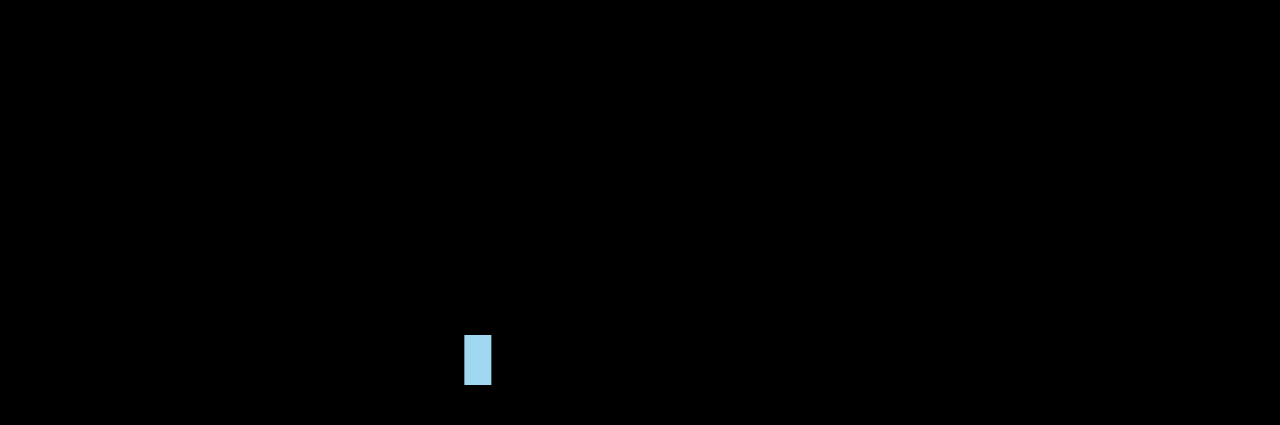

--- FILE ---
content_type: text/html; charset=utf-8
request_url: https://www.healthgenius.app/
body_size: 8920
content:
<!DOCTYPE html>
<html lang="en">

<head>

    <meta charset="UTF-8">
    <meta name="viewport" content="width=device-width, initial-scale=1.0">
    <meta http-equiv="X-UA-Compatible" content="ie=edge">

    <!-- bootstrap grid css -->
    <link rel="stylesheet" href="css/plugins/bootstrap-grid.css">
    <!-- font awesome css -->
    <link rel="stylesheet" href="css/plugins/font-awesome.min.css">
    <!-- swiper css -->
    <link rel="stylesheet" href="css/plugins/swiper.min.css">
    <!-- fancybox css -->
    <link rel="stylesheet" href="css/plugins/fancybox.min.css">
    <!-- ashley scss -->
    <link rel="stylesheet" href="css/style.css">
    <!-- page name -->
    <title>Health Genius™: Personal AI Health Scientist</title>

    <meta name="application-name" content="Health Genius">
    <meta name="description" content="Learn about Health Genius, a leading company in preventative health analytics">
    <meta name="keywords" content="nutrition tracking, supplement tracking, health analytics">
    <link rel="icon" href="/assets/favicon-354ab9e5.ico?v=3" type="image/x-icon">
    <link rel="apple-touch-icon" sizes="180x180" href="/assets/apple-touch-icon-e15d6a7e.png?v=3">
    <link rel="icon" type="image/png" sizes="32x32" href="[data-uri]">
    <link rel="icon" type="image/png" sizes="16x16" href="[data-uri]">

<!-- MailerLite Universal -->
<script>
    (function(w,d,e,u,f,l,n){w[f]=w[f]||function(){(w[f].q=w[f].q||[])
    .push(arguments);},l=d.createElement(e),l.async=1,l.src=u,
    n=d.getElementsByTagName(e)[0],n.parentNode.insertBefore(l,n);})
    (window,document,'script','js/plugins/mailerlite.js','ml');
    ml('account', '1224247');
</script>
<!-- End MailerLite Universal -->

</head>

<body>

    <!-- wrapper -->
    <div class="mil-wrapper" id="top">

        <!-- cursor -->
        <div class="mil-ball">
            <span class="mil-icon-1">
                <svg viewBox="0 0 128 128">
                    <path d="M106.1,41.9c-1.2-1.2-3.1-1.2-4.2,0c-1.2,1.2-1.2,3.1,0,4.2L116.8,61H11.2l14.9-14.9c1.2-1.2,1.2-3.1,0-4.2	c-1.2-1.2-3.1-1.2-4.2,0l-20,20c-1.2,1.2-1.2,3.1,0,4.2l20,20c0.6,0.6,1.4,0.9,2.1,0.9s1.5-0.3,2.1-0.9c1.2-1.2,1.2-3.1,0-4.2	L11.2,67h105.5l-14.9,14.9c-1.2,1.2-1.2,3.1,0,4.2c0.6,0.6,1.4,0.9,2.1,0.9s1.5-0.3,2.1-0.9l20-20c1.2-1.2,1.2-3.1,0-4.2L106.1,41.9	z" />
                </svg>
            </span>
            <div class="mil-more-text">More</div>
            <div class="mil-choose-text">Сhoose</div>
        </div>
        <!-- cursor end -->

        <!-- preloader -->
        <div class="mil-preloader">
            <div class="mil-preloader-animation">
                <div class="mil-pos-abs mil-animation-1">
                    <p class="mil-h3 mil-muted mil-thin">Intelligent</p>
                    <p class="mil-h3 mil-muted">Health</p>
                    <p class="mil-h3 mil-muted mil-thin">Insights</p>
                </div>
                <div class="mil-pos-abs mil-animation-2">
                    <div class="mil-reveal-frame">
                        <p class="mil-reveal-box"></p>
                        <p class="mil-h3 mil-muted mil-thin">Health Genius™</p>
                    </div>
                </div>
            </div>
        </div>
        <!-- preloader end -->

        <!-- scrollbar progress -->
        <div class="mil-progress-track">
            <div class="mil-progress"></div>
        </div>
        <!-- scrollbar progress end -->

        <!-- menu -->
        <div class="mil-menu-frame">
            <!-- frame clone -->
            <div class="mil-frame-top">
                <a href="/" class="mil-logo">HG.</a>
                <div class="mil-menu-btn">
                    <span></span>
                </div>
            </div>
            <!-- frame clone end -->
            <div class="container">
                <div class="mil-menu-content">
                    <div class="row">
                        <div class="col-xl-5">

                            <nav class="mil-main-menu" id="swupMenu">
                                <ul>
                                    <li class="mil-has-children mil-active">
                                        <a href="#">Homepage</a>
                                    </li>
                                </ul>
                            </nav>

                        </div>
                    </div>
                </div>
            </div>
        </div>
        <!-- menu -->
        
        <!-- curtain -->
        <div class="mil-curtain"></div>
        <!-- curtain end -->

        <!-- frame -->
        <div class="mil-frame">
            <div class="mil-frame-top">
                <a href="/" class="mil-logo"><img src="img/health-genius.png" style="padding:15px;max-height:110px;"></a>
                <div class="mil-menu-btn">
                    <span></span>
                </div>
            </div>
            <div class="mil-frame-bottom">
                <div class="mil-current-page"></div>
                <div class="mil-back-to-top">
                    <a href="#top" class="mil-link mil-dark mil-arrow-place">
                        <span>Back to top</span>
                    </a>
                </div>
            </div>
        </div>
        <!-- frame end -->

        <!-- content -->
        <div class="mil-content">
            <div id="swupMain" class="mil-main-transition">

                <!-- banner -->
                <section class="mil-banner mil-dark-bg">
                    <div class="mi-invert-fix">
                        <div class="mil-animation-frame">
                            <div class="mil-animation mil-position-1 mil-scale" data-value-1="7" data-value-2="1.6"></div>
                            <div class="mil-animation mil-position-2 mil-scale" data-value-1="4" data-value-2="1"></div>
                            <div class="mil-animation mil-position-3 mil-scale" data-value-1="1.2" data-value-2=".1"></div>
                        </div>

                        <div class="mil-gradient"></div>

                        <div class="container">
                            <div class="mil-banner-content mil-up">

                                <h1 class="mil-muted mil-mb-60 headline"><span class="mil-thin">Meet </span><br>Health Genius™</h1>
                                <div class="row">
                                    <div class="col-md-7 col-lg-5">

                                        <p class="mil-light-soft mil-mb-60" style="color:white !important;">Health Genius is a personal AI health scientist in your pocket, turning your personal health data into truly advanced, private, and unbiased AI insights. We are independently managed (free from big food or pharma influence) ensuring our only priority is your well-being.<br><br><span style="font-size:12px;line-height:100%;">Health Genius has not been evaluated by the Food & Drug Administration and is not intended to diagnose, treat, cure, or prevent any disease.</span></p>

                                    </div>
                                </div>

                                <a href="#" onclick="ml('show', 'o3wSw8', true)" class="ml-onclick-form mil-button mil-arrow-place mil-btn-space">
                                    <span style="font-weight:800;">Get Early Access</span>
                                </a>

                                <div class="mil-circle-text">
                                    <svg version="1.1" xmlns="http://www.w3.org/2000/svg" xmlns:xlink="http://www.w3.org/1999/xlink" x="0px" y="0px" viewBox="0 0 300 300" enable-background="new 0 0 300 300" xml:space="preserve" class="mil-ct-svg mil-rotate" data-value="360">
                                        <defs>
                                            <path id="circlePath" d="M 150, 150 m -60, 0 a 60,60 0 0,1 120,0 a 60,60 0 0,1 -120,0 " />
                                        </defs>
                                        <circle cx="150" cy="100" r="75" fill="none" />
                                        <g>
                                            <use xlink:href="#circlePath" fill="none" />
                                            <text style="letter-spacing: 6.5px">
                                                <!-- circle text -->
                                                <textPath xlink:href="#circlePath">Scroll down - Scroll down - </textPath>
                                            </text>
                                        </g>
                                    </svg>
                                    <a href="#about" class="mil-button mil-arrow-place mil-icon-button mil-arrow-down"></a>
                                </div>

                            </div>
                        </div>
                    </div>
                </section>
                <!-- banner end -->

                <!-- about -->
                <section id="about">
                    <div class="container mil-p-120-30">
                        <div class="row justify-content-between align-items-center">
                            <div class="col-lg-6 col-xl-5">

                                <div class="mil-mb-90">
                                    <h2 class="mil-up mil-mb-60">About <br><span class="mil-thin">The Founder</span></h2>
                                    <p class="mil-up mil-mb-30">Eric Coletti holds a Master's in Comparative Biomedical Sciences and an MBA in IT Management. He refined his technical skills through graduate-level coursework in software engineering and data science at Harvard University. After two decades of software engineering, he founded Health Genius, an AI-powered health app that empowers users with personalized insights from their lifestyle and biometric data.<br><br>His two-decade passion for health science included early volunteer research with the SENS Foundation and is sustained by his continuous analysis of emerging clinical research. Coletti uniquely combines deep health knowledge with the expertise and knowledge to build the right models and systems that power modern health technology. His work is driven by the belief that preventative health should be accessible and powered by individual data, not generic advice.</p>

                                    <div class="mil-about-quote">
                                        <div class="mil-avatar mil-up">
                                            <img src="img/faces/eric-coletti.jpeg" alt="Eric Coletti, Founder">
                                        </div>
                                        <h6 class="mil-quote mil-up">Eric Coletti<span class="mil-thin">, Founder</span></h6>
                                    </div>
                                </div>

                            </div>
                            <div class="col-lg-5">

                                <div class="mil-about-photo mil-mb-90">
                                    <div class="mil-lines-place"></div>
                                    <div class="mil-up mil-img-frame" style="padding-bottom: 160%;">
                                        <img src="img/photo/phone.jpg" alt="img" class="mil-scale" data-value-1="1" data-value-2="1.2">
                                    </div>
                                </div>

                            </div>
                        </div>
                    </div>
                </section>
                <!-- about end -->

                <div style="text-align:center;padding-top:25px;padding-bottom:25px;">
                    <div style="color:grey;font-weight:bold;letter-spacing:5px;font-size:14px;padding:15px;">ADVISED BY EXPERTS FROM LEADING INSTITUTIONS</div>
                    <div style="display:inline-block;padding:20px;"><img src="/assets/harvard-2-83487498.png" style="max-width:200px;" alt="Harvard University"></div>
                    <div style="display:inline-block;padding:20px;"><img src="/assets/johns-hopkins-2-03bee655.png" style="max-width:200px;" alt="Johns Hopkins Center on Aging &amp; Health"></div>
                    <div style="display:inline-block;padding:20px;"><img src="/assets/upenn-2-d42e369c.png" style="max-width:200px;" alt="University of Pennsylvania"></div>
                </div>

                <!-- footer -->
                <footer class="mil-dark-bg">
                    <div class="mi-invert-fix">
                        <div class="container mil-p-120-60">
                            <div class="row justify-content-between">
                                <div class="col-md-4 col-lg-4 mil-mb-60">

                                    <div class="mil-muted mil-logo mil-up mil-mb-30">Health Genius.</div>

                                    <p class="mil-light-soft mil-up mil-mb-30">Subscribe to our newsletter:</p>

                                    <div class="ml-embedded" data-form="EPSRQh"></div>

                                </div>
                                <div class="col-md-7 col-lg-6">
                                    <div class="row justify-content-end">
                                        <div class="col-md-6 col-lg-7">

                                            <nav class="mil-footer-menu mil-mb-60">
                                                <ul>
                                                    <li class="mil-up mil-active">
                                                        <a href="/">Home</a>
                                                    </li>
                                                </ul>
                                            </nav>

                                        </div>
                                        <div class="col-md-6 col-lg-5">

                                            <ul class="mil-menu-list mil-up mil-mb-60">
                                                <li><a href="/privacy/" class="mil-light-soft">Privacy Policy</a></li>
                                            </ul>
                                        </div>
                                    </div>
                                </div>
                            </div>

                            <div class="row justify-content-between flex-sm-row-reverse">
                                <div class="col-md-7 col-lg-6">

                                    <div class="row justify-content-between">

                                        <div class="col-md-6 col-lg-5 mil-mb-60">

                                            <h6 class="mil-muted mil-up mil-mb-30">United States</h6>

                                            <p class="mil-light-soft mil-up">784 S. Clearwater Loop #4039, 
                                                Post Falls, ID 83854, <span class="mil-no-wrap">+1 (208) 584-1350</span></p>

                                        </div>
                                    </div>

                                </div>
                                <div class="col-md-4 col-lg-6 mil-mb-60">

                                    <div class="mil-vert-between">
                                        <div class="mil-mb-30">
                                            <ul class="mil-social-icons mil-up">
                                                <li><a href="https://www.facebook.com/HealthGeniusAI/" target="_blank" class="social-icon">FB <i class="far fa-circle"></i></a></li>
                                                <li><a href="https://www.instagram.com/HealthGenius.io" target="_blank" class="social-icon">IG <i class="far fa-circle"></i></a></li>
                                                <li><a href="https://www.youtube.com/@HealthGeniusLab" target="_blank" class="social-icon">YT <i class="far fa-circle"></i></a></li>
                                                <li><a href="https://www.tiktok.com/@healthgenius.io" target="_blank" class="social-icon">TT <i class="far fa-circle"></i></a></li>
                                                <li><a href="https://www.linkedin.com/company/healthgeniusio/" target="_blank" class="social-icon">LI <i class="far fa-circle"></i></a></li>
                                            </ul>
                                        </div>
                                        <p class="mil-light-soft mil-up">Do you Agree to receive text messages from Health Genius sent from 1-855-33-HEALS? Message frequency varies and may include customer care. Message and data rates may apply. Reply STOP or CANCEL at any time to end or unsubscribe. For assistance, reply HELP or contact support at: 855-33-HEALS</p>
					<br>
					<form>
						<p><input type="radio" name="receive" style="height:20px;"></input></p>
						<p class="mil-light-soft mil-up" style="text-align:center;">Yes, I agree to receive text messages from Health Genius sent from 855-33-HEALS.</p>
						<br>
						<p><input type="radio" name="receive" style="height:20px;"></input></p>
						<p class="mil-light-soft mil-up" style="text-align:center;">No, I do not want to receive text messages from Health Genius</p>
						<br><br>
						<p class="mil-light-soft mil-up">See our <a href="/privacy" target="_blank">Privacy Policy</a> for details on how we handle your information</p>
						<br>
						<p><input type="submit" style="max-height:35px;max-width:200px;"></input></p>
					</form>
					<br><br>
					<p class="mil-light-soft mil-up">© <script>document.write(new Date().getFullYear())</script> Health Genius LLC. All Rights Reserved.</p>
                                    </div>

                                </div>
                            </div>
                        </div>
                    </div>
                </footer>
                <!-- footer end -->

                <!-- hidden elements -->
                <div class="mil-hidden-elements">
                    <div class="mil-dodecahedron">
                        <div class="mil-pentagon">
                            <div></div>
                            <div></div>
                            <div></div>
                            <div></div>
                            <div></div>
                        </div>
                        <div class="mil-pentagon">
                            <div></div>
                            <div></div>
                            <div></div>
                            <div></div>
                            <div></div>
                        </div>
                        <div class="mil-pentagon">
                            <div></div>
                            <div></div>
                            <div></div>
                            <div></div>
                            <div></div>
                        </div>
                        <div class="mil-pentagon">
                            <div></div>
                            <div></div>
                            <div></div>
                            <div></div>
                            <div></div>
                        </div>
                        <div class="mil-pentagon">
                            <div></div>
                            <div></div>
                            <div></div>
                            <div></div>
                            <div></div>
                        </div>
                        <div class="mil-pentagon">
                            <div></div>
                            <div></div>
                            <div></div>
                            <div></div>
                            <div></div>
                        </div>
                        <div class="mil-pentagon">
                            <div></div>
                            <div></div>
                            <div></div>
                            <div></div>
                            <div></div>
                        </div>
                        <div class="mil-pentagon">
                            <div></div>
                            <div></div>
                            <div></div>
                            <div></div>
                            <div></div>
                        </div>
                        <div class="mil-pentagon">
                            <div></div>
                            <div></div>
                            <div></div>
                            <div></div>
                            <div></div>
                        </div>
                        <div class="mil-pentagon">
                            <div></div>
                            <div></div>
                            <div></div>
                            <div></div>
                            <div></div>
                        </div>
                        <div class="mil-pentagon">
                            <div></div>
                            <div></div>
                            <div></div>
                            <div></div>
                            <div></div>
                        </div>
                        <div class="mil-pentagon">
                            <div></div>
                            <div></div>
                            <div></div>
                            <div></div>
                            <div></div>
                        </div>
                    </div>

                    <svg xmlns="http://www.w3.org/2000/svg" viewBox="0 0 24 24" class="mil-arrow">
                        <path d="M 14 5.3417969 C 13.744125 5.3417969 13.487969 5.4412187 13.292969 5.6367188 L 13.207031 5.7226562 C 12.816031 6.1136563 12.816031 6.7467188 13.207031 7.1367188 L 17.070312 11 L 4 11 C 3.448 11 3 11.448 3 12 C 3 12.552 3.448 13 4 13 L 17.070312 13 L 13.207031 16.863281 C 12.816031 17.254281 12.816031 17.887344 13.207031 18.277344 L 13.292969 18.363281 C 13.683969 18.754281 14.317031 18.754281 14.707031 18.363281 L 20.363281 12.707031 C 20.754281 12.316031 20.754281 11.682969 20.363281 11.292969 L 14.707031 5.6367188 C 14.511531 5.4412187 14.255875 5.3417969 14 5.3417969 z" />
                    </svg>

                    <svg width="250" viewBox="0 0 300 1404" fill="none" xmlns="http://www.w3.org/2000/svg" class="mil-lines">
                        <path fill-rule="evenodd" clip-rule="evenodd" d="M1 892L1 941H299V892C299 809.71 232.29 743 150 743C67.7096 743 1 809.71 1 892ZM0 942H300V892C300 809.157 232.843 742 150 742C67.1573 742 0 809.157 0 892L0 942Z" class="mil-move" />
                        <path fill-rule="evenodd" clip-rule="evenodd" d="M299 146V97L1 97V146C1 228.29 67.7096 295 150 295C232.29 295 299 228.29 299 146ZM300 96L0 96V146C0 228.843 67.1573 296 150 296C232.843 296 300 228.843 300 146V96Z" class="mil-move" />
                        <path fill-rule="evenodd" clip-rule="evenodd" d="M299 1H1V1403H299V1ZM0 0V1404H300V0H0Z" />
                        <path fill-rule="evenodd" clip-rule="evenodd" d="M150 -4.37115e-08L150 1404L149 1404L149 0L150 -4.37115e-08Z" />
                        <path fill-rule="evenodd" clip-rule="evenodd" d="M150 1324C232.29 1324 299 1257.29 299 1175C299 1092.71 232.29 1026 150 1026C67.7096 1026 1 1092.71 1 1175C1 1257.29 67.7096 1324 150 1324ZM150 1325C232.843 1325 300 1257.84 300 1175C300 1092.16 232.843 1025 150 1025C67.1573 1025 0 1092.16 0 1175C0 1257.84 67.1573 1325 150 1325Z" class="mil-move" />
                        <path fill-rule="evenodd" clip-rule="evenodd" d="M300 1175H0V1174H300V1175Z" class="mil-move" />
                        <path fill-rule="evenodd" clip-rule="evenodd" d="M150 678C232.29 678 299 611.29 299 529C299 446.71 232.29 380 150 380C67.7096 380 1 446.71 1 529C1 611.29 67.7096 678 150 678ZM150 679C232.843 679 300 611.843 300 529C300 446.157 232.843 379 150 379C67.1573 379 0 446.157 0 529C0 611.843 67.1573 679 150 679Z" class="mil-move" />
                        <path fill-rule="evenodd" clip-rule="evenodd" d="M299 380H1V678H299V380ZM0 379V679H300V379H0Z" class="mil-move" />
                    </svg>
                </div>
                <!-- hidden elements end -->

            </div>
        </div>
        <!-- content -->
    </div>
    <!-- wrapper end -->

    <!-- jQuery js -->
    <script src="js/plugins/jquery.min.js"></script>
    <!-- swup js -->
    <script src="js/plugins/swup.min.js"></script>
    <!-- swiper js -->
    <script src="js/plugins/swiper.min.js"></script>
    <!-- fancybox js -->
    <script src="js/plugins/fancybox.min.js"></script>
    <!-- gsap js -->
    <script src="js/plugins/gsap.min.js"></script>
    <!-- scroll smoother -->
    <script src="js/plugins/smooth-scroll.js"></script>
    <!-- scroll trigger js -->
    <script src="js/plugins/ScrollTrigger.min.js"></script>
    <!-- scroll to js -->
    <script src="js/plugins/ScrollTo.min.js"></script>
    <!-- ashley js -->
    <script src="js/main.js"></script>

</body>

</html>


--- FILE ---
content_type: text/css; charset=utf-8
request_url: https://www.healthgenius.app/css/style.css
body_size: 10731
content:
/* -------------------------------------------

Name: 		Ruizarch
Version:    1.0
Developer:	Nazar Miller (millerDigitalDesign)
Portfolio:  https://themeforest.net/user/millerdigitaldesign/portfolio?ref=MillerDigitalDesign

p.s. I am available for Freelance hire (UI design, web development). email: miller.themes@gmail.com

------------------------------------------- */
/*--------------------------------------------

1. common
    - main
    - typography
    - link
    - button
    - form
    - breadcrumbs
    - backgrounds
    - spaces
2. components
    - preloader
    - cursor
    - hidden elements
    - scrollbar
    - frame
    - menu button
    - menu 
    - banner
    - circle text
    - lines
    - dodecahedron
    - about
    - partners
    - services
    - team
    - social icons
    - revievs
    - blog
    - footer
    - portfolio
    - map
    - accordion
    - price
    - 404
    - images
    - page transitions


--------------------------------------------*/
@import url(https://cdnjs.cloudflare.com/ajax/libs/font-awesome/5.15.0/css/all.min.css);
/* latin-ext */
@font-face {
  font-family: 'Outfit';
  font-style: normal;
  font-weight: 100;
  font-display: swap;
  src: url('/fonts/outfit-1.woff2') format('woff2');
  unicode-range: U+0100-02BA, U+02BD-02C5, U+02C7-02CC, U+02CE-02D7, U+02DD-02FF, U+0304, U+0308, U+0329, U+1D00-1DBF, U+1E00-1E9F, U+1EF2-1EFF, U+2020, U+20A0-20AB, U+20AD-20C0, U+2113, U+2C60-2C7F, U+A720-A7FF;
}
/* latin */
@font-face {
  font-family: 'Outfit';
  font-style: normal;
  font-weight: 100;
  font-display: swap;
  src: url('/fonts/outfit-2.woff2') format('woff2');
  unicode-range: U+0000-00FF, U+0131, U+0152-0153, U+02BB-02BC, U+02C6, U+02DA, U+02DC, U+0304, U+0308, U+0329, U+2000-206F, U+20AC, U+2122, U+2191, U+2193, U+2212, U+2215, U+FEFF, U+FFFD;
}
/* latin-ext */
@font-face {
  font-family: 'Outfit';
  font-style: normal;
  font-weight: 300;
  font-display: swap;
  src: url('/fonts/outfit-1.woff2') format('woff2');
  unicode-range: U+0100-02BA, U+02BD-02C5, U+02C7-02CC, U+02CE-02D7, U+02DD-02FF, U+0304, U+0308, U+0329, U+1D00-1DBF, U+1E00-1E9F, U+1EF2-1EFF, U+2020, U+20A0-20AB, U+20AD-20C0, U+2113, U+2C60-2C7F, U+A720-A7FF;
}
/* latin */
@font-face {
  font-family: 'Outfit';
  font-style: normal;
  font-weight: 300;
  font-display: swap;
  src: url('/fonts/outfit-2.woff2') format('woff2');
  unicode-range: U+0000-00FF, U+0131, U+0152-0153, U+02BB-02BC, U+02C6, U+02DA, U+02DC, U+0304, U+0308, U+0329, U+2000-206F, U+20AC, U+2122, U+2191, U+2193, U+2212, U+2215, U+FEFF, U+FFFD;
}
/* latin-ext */
@font-face {
  font-family: 'Outfit';
  font-style: normal;
  font-weight: 500;
  font-display: swap;
  src: url('/fonts/outfit-1.woff2') format('woff2');
  unicode-range: U+0100-02BA, U+02BD-02C5, U+02C7-02CC, U+02CE-02D7, U+02DD-02FF, U+0304, U+0308, U+0329, U+1D00-1DBF, U+1E00-1E9F, U+1EF2-1EFF, U+2020, U+20A0-20AB, U+20AD-20C0, U+2113, U+2C60-2C7F, U+A720-A7FF;
}
/* latin */
@font-face {
  font-family: 'Outfit';
  font-style: normal;
  font-weight: 500;
  font-display: swap;
  src: url('/fonts/outfit-2.woff2') format('woff2');
  unicode-range: U+0000-00FF, U+0131, U+0152-0153, U+02BB-02BC, U+02C6, U+02DA, U+02DC, U+0304, U+0308, U+0329, U+2000-206F, U+20AC, U+2122, U+2191, U+2193, U+2212, U+2215, U+FEFF, U+FFFD;
}
/* latin-ext */
@font-face {
  font-family: 'Outfit';
  font-style: normal;
  font-weight: 800;
  font-display: swap;
  src: url('/fonts/outfit-1.woff2') format('woff2');
  unicode-range: U+0100-02BA, U+02BD-02C5, U+02C7-02CC, U+02CE-02D7, U+02DD-02FF, U+0304, U+0308, U+0329, U+1D00-1DBF, U+1E00-1E9F, U+1EF2-1EFF, U+2020, U+20A0-20AB, U+20AD-20C0, U+2113, U+2C60-2C7F, U+A720-A7FF;
}
/* latin */
@font-face {
  font-family: 'Outfit';
  font-style: normal;
  font-weight: 800;
  font-display: swap;
  src: url('/fonts/outfit-2.woff2') format('woff2');
  unicode-range: U+0000-00FF, U+0131, U+0152-0153, U+02BB-02BC, U+02C6, U+02DA, U+02DC, U+0304, U+0308, U+0329, U+2000-206F, U+20AC, U+2122, U+2191, U+2193, U+2212, U+2215, U+FEFF, U+FFFD;
}
/* -------------------------------------------

main

------------------------------------------- */
*,
*:before,
*:after {
  -webkit-box-sizing: border-box;
          box-sizing: border-box;
  padding: 0;
  margin: 0;
}

html,
body {
  padding: 0;
  margin: 0;
  font-family: "Outfit", sans-serif;
  font-size: 16px;
  font-weight: 300;
  color: rgba(0, 0, 0, 0.5);
  line-height: 150%;
  -ms-scroll-chaining: none;
      overscroll-behavior: none;
}
@media screen and (max-width: 768px) {
  html,
body {
    font-size: 15px;
  }
}

*::-moz-selection {
  color: inherit;
  background-color: transparent;
}

*::selection {
  color: inherit;
  background-color: transparent;
}

.mil-wrapper {
  position: relative;
  overflow: hidden;
  max-width: 100%;
}

.container {
  pointer-events: all;
}

.mil-relative {
  position: relative;
}

.mil-o-hidden {
  overflow: hidden;
}

.mil-flex {
  display: -webkit-box;
  display: -ms-flexbox;
  display: flex;
}

.mil-vert-between {
  display: -webkit-box;
  display: -ms-flexbox;
  display: flex;
  -webkit-box-orient: vertical;
  -webkit-box-direction: normal;
      -ms-flex-direction: column;
          flex-direction: column;
  -webkit-box-pack: justify;
      -ms-flex-pack: justify;
          justify-content: space-between;
  height: 100%;
}

@media screen and (max-width: 992px) {
  .mil-mobile-hidden {
    display: none;
  }
}

section {
  position: relative;
  overflow: hidden;
}

/* -------------------------------------------

typography

------------------------------------------- */
h1,
.mil-h1,
h2,
.mil-h12,
h3,
.mil-h3,
h4,
.mil-h4,
h5,
.mil-h5,
h6,
.mil-h6 {
  font-family: "Outfit", sans-serif;
  color: rgb(0, 0, 0);
  font-weight: 500;
  line-height: 120%;
}
@media screen and (max-width: 768px) {
  h1 br,
.mil-h1 br,
h2 br,
.mil-h12 br,
h3 br,
.mil-h3 br,
h4 br,
.mil-h4 br,
h5 br,
.mil-h5 br,
h6 br,
.mil-h6 br {
    display: none;
  }
}

h1,
.mil-h1 {
  font-size: 86px;
}
@media screen and (max-width: 1400px) {
  h1,
.mil-h1 {
    font-size: 74px;
  }
}
@media screen and (max-width: 1200px) {
  h1,
.mil-h1 {
    font-size: 72px;
  }
}
@media screen and (max-width: 992px) {
  h1,
.mil-h1 {
    font-size: 58px;
  }
}
@media screen and (max-width: 768px) {
  h1,
.mil-h1 {
    font-size: 34px;
  }
}

h2,
.mil-h2 {
  font-size: 68px;
  line-height: 120%;
}
@media screen and (max-width: 1200px) {
  h2,
.mil-h2 {
    font-size: 56px;
  }
}
@media screen and (max-width: 992px) {
  h2,
.mil-h2 {
    font-size: 44px;
  }
}
@media screen and (max-width: 768px) {
  h2,
.mil-h2 {
    font-size: 36px;
  }
}

h3,
.mil-h3 {
  font-size: 42px;
}
@media screen and (max-width: 1200px) {
  h3,
.mil-h3 {
    font-size: 39px;
  }
}
@media screen and (max-width: 992px) {
  h3,
.mil-h3 {
    font-size: 36px;
  }
}
@media screen and (max-width: 768px) {
  h3,
.mil-h3 {
    font-size: 30px;
  }
}

h4,
.mil-h4 {
  font-size: 28px;
}
@media screen and (max-width: 1200px) {
  h4,
.mil-h4 {
    font-size: 26px;
  }
}
@media screen and (max-width: 992px) {
  h4,
.mil-h4 {
    font-size: 24px;
  }
}
@media screen and (max-width: 768px) {
  h4,
.mil-h4 {
    font-size: 22px;
  }
}

h5,
.mil-h5 {
  font-size: 20px;
  line-height: 150%;
}
@media screen and (max-width: 768px) {
  h5,
.mil-h5 {
    font-size: 18px;
  }
}

h6,
.mil-h6 {
  font-size: 18px;
  line-height: 150%;
}
@media screen and (max-width: 1200px) {
  h6,
.mil-h6 {
    font-size: 17px;
  }
}
@media screen and (max-width: 992px) {
  h6,
.mil-h6 {
    font-size: 16px;
  }
}
@media screen and (max-width: 768px) {
  h6,
.mil-h6 {
    font-size: 21px;
  }
}

.mil-no-wrap {
  white-space: nowrap;
}

blockquote {
  padding: 60px;
  background-color: rgba(0, 0, 0, 0.05);
  font-size: 18px;
  color: rgb(0, 0, 0);
  font-style: italic;
  border-left: solid 4px #a0d8f1;
}
@media screen and (max-width: 768px) {
  blockquote {
    padding: 30px;
    font-size: 16px;
  }
}

.mil-text-sm {
  font-size: 15px;
}

.mil-text-lg {
  font-size: 18px;
  line-height: 170%;
}

.mil-text-xl {
  font-size: 22px;
  line-height: 180%;
}
@media screen and (max-width: 768px) {
  .mil-text-xl {
    font-size: 20px;
  }
}

.mil-upper {
  text-transform: uppercase;
  font-size: 12px;
  font-weight: 500;
  letter-spacing: 2px;
}

.mil-bold {
  font-weight: 500;
}

.mil-thin {
  font-weight: 100;
}

a {
  color: inherit;
  text-decoration: none;
}

.mil-complex-title {
  line-height: normal;
}

.mil-accent {
  color: #5ab8e8;
}

.mil-light {
  color: rgb(255, 255, 255) !important;
}
.mil-light a {
  color: rgb(255, 255, 255) !important;
}

.mil-muted {
  color: rgba(255, 255, 255, 0.9);
}

.mil-dark {
  color: rgb(0, 0, 0);
}

.mil-light-soft {
  color: rgba(255, 255, 255, 0.4);
}

.mil-dark-soft {
  color: rgba(0, 0, 0, 0.5);
}

.mil-marker {
  background-color: #a0d8f1;
  padding: 0 5px;
}

.mil-center {
  text-align: center;
}

.mil-left {
  text-align: left;
}

.mil-right {
  text-align: right;
}

@media screen and (max-width: 576px) {
  .mil-sm-center {
    text-align: center;
  }
}

.mil-suptitle {
  position: relative;
  display: block;
  margin-bottom: 60px;
}
.mil-suptitle:before {
  content: "";
  position: absolute;
  right: calc(100% + 30px);
  top: 10px;
  width: 600px;
  height: 1px;
  background-color: rgb(255, 255, 255);
  opacity: 0.2;
}
.mil-suptitle.mil-suptitle-right {
  text-align: right;
}
.mil-suptitle.mil-suptitle-right:before {
  left: calc(100% + 30px);
}
@media screen and (max-width: 768px) {
  .mil-suptitle.mil-suptitle-right {
    text-align: center;
  }
  .mil-suptitle.mil-suptitle-right:before {
    display: none;
  }
}
.mil-suptitle.mil-suptitle-dark:before {
  background-color: rgb(0, 0, 0);
  opacity: 0.1;
}
@media screen and (max-width: 768px) {
  .mil-suptitle {
    margin-bottom: 60px;
  }
}

.mil-divider {
  width: 100%;
  height: 1px;
  background-color: rgba(255, 255, 255, 0.1);
}

.mil-img-frame {
  position: relative;
  overflow: hidden;
  width: 100%;
  padding-bottom: 140%;
}
.mil-img-frame img {
  position: absolute;
  top: 0;
  left: 0;
  width: 100%;
  height: 100%;
  -o-object-fit: cover;
     object-fit: cover;
  -o-object-position: center;
     object-position: center;
}

/* -------------------------------------------

link

------------------------------------------- */
.mil-link {
  cursor: pointer;
  display: -webkit-inline-box;
  display: -ms-inline-flexbox;
  display: inline-flex;
  -webkit-box-align: center;
      -ms-flex-align: center;
          align-items: center;
  font-weight: 500;
  text-transform: uppercase;
  letter-spacing: 2px;
  font-size: 12px;
}
.mil-link svg {
  margin-left: 15px;
  border-radius: 50%;
  width: 40px;
  height: 40px;
  padding: 10px;
  background-color: rgba(255, 255, 255, 0.1);
  -webkit-transition: 0.4s cubic-bezier(0, 0, 0.3642, 1);
  transition: 0.4s cubic-bezier(0, 0, 0.3642, 1);
}
.mil-link svg path {
  fill: rgb(255, 255, 255);
}
.mil-link.mil-accent svg {
  background-color: rgba(255, 255, 255, 0.1);
  -webkit-transition: 0.4s cubic-bezier(0, 0, 0.3642, 1);
  transition: 0.4s cubic-bezier(0, 0, 0.3642, 1);
}
.mil-link.mil-accent svg path {
  fill: #5ab8e8;
}
.mil-link.mil-dark svg {
  background-color: rgba(0, 0, 0, 0.1);
  -webkit-transition: 0.4s cubic-bezier(0, 0, 0.3642, 1);
  transition: 0.4s cubic-bezier(0, 0, 0.3642, 1);
}
.mil-link.mil-dark svg path {
  fill: rgb(0, 0, 0);
}
.mil-link:hover svg {
  -webkit-transform: scale(1.15);
          transform: scale(1.15);
}
.mil-link.mil-down-arrow svg {
  -webkit-transform: rotate(90deg);
          transform: rotate(90deg);
}
.mil-link.mil-down-arrow:hover svg {
  -webkit-transform: scale(1.15) rotate(90deg);
          transform: scale(1.15) rotate(90deg);
}
.mil-link.mil-icon-left {
  display: -webkit-box;
  display: -ms-flexbox;
  display: flex;
  -webkit-box-orient: horizontal;
  -webkit-box-direction: reverse;
      -ms-flex-direction: row-reverse;
          flex-direction: row-reverse;
}
.mil-link.mil-icon-left svg {
  margin-left: 0;
  margin-right: 15px;
  -webkit-transform: rotate(180deg);
          transform: rotate(180deg);
}
.mil-link.mil-icon-left:hover svg {
  -webkit-transform: scale(1.15) rotate(180deg);
          transform: scale(1.15) rotate(180deg);
}

/* -------------------------------------------

button

------------------------------------------- */
.mil-button {
  cursor: pointer;
  display: -webkit-inline-box;
  display: -ms-inline-flexbox;
  display: inline-flex;
  -webkit-box-align: center;
      -ms-flex-align: center;
          align-items: center;
  -webkit-box-pack: center;
      -ms-flex-pack: center;
          justify-content: center;
  border: none;
  letter-spacing: 2px;
  font-size: 12px;
  background-color: #a0d8f1;
  color: rgb(0, 0, 0);
  border-radius: 70px;
  padding: 0 15px 0 50px;
  height: 70px;
  text-transform: uppercase;
  font-weight: 500;
  -webkit-transition: 0.4s cubic-bezier(0, 0, 0.3642, 1);
  transition: 0.4s cubic-bezier(0, 0, 0.3642, 1);
}
.mil-button span {
  white-space: nowrap;
}
.mil-button svg {
  margin-left: 30px;
  border-radius: 50%;
  width: 40px;
  height: 40px;
  padding: 10px;
  background-color: rgb(0, 0, 0);
  -webkit-transition: 0.4s cubic-bezier(0, 0, 0.3642, 1);
  transition: 0.4s cubic-bezier(0, 0, 0.3642, 1);
}
.mil-button svg path {
  fill: #a0d8f1;
}
.mil-button.mil-icon-button {
  padding: 15px;
}
.mil-button.mil-icon-button svg {
  margin-left: 0;
}
.mil-button.mil-icon-button-sm {
  padding: 0;
  height: 40px;
}
.mil-button.mil-icon-button-sm svg {
  margin-left: 0;
  background-color: #a0d8f1;
}
.mil-button.mil-icon-button-sm svg path {
  fill: rgb(0, 0, 0);
}
.mil-button:hover {
  -webkit-transform: scale(1.015);
          transform: scale(1.015);
  -webkit-filter: brightness(110%);
          filter: brightness(110%);
}
.mil-button:hover svg {
  -webkit-transform: scale(1.15);
          transform: scale(1.15);
}
.mil-button.mil-arrow-down svg {
  -webkit-transform: rotate(90deg);
          transform: rotate(90deg);
}
.mil-button.mil-arrow-down:hover {
  -webkit-transform: scale(1.015);
          transform: scale(1.015);
  -webkit-filter: brightness(110%);
          filter: brightness(110%);
}
.mil-button.mil-arrow-down:hover svg {
  -webkit-transform: scale(1.15) rotate(90deg);
          transform: scale(1.15) rotate(90deg);
}
@media screen and (max-width: 992px) {
  .mil-button {
    height: 60px;
    padding: 0 10px 0 40px;
  }
  .mil-button svg {
    margin-left: 25px;
  }
}

/* -------------------------------------------

form

------------------------------------------- */
input,
textarea {
  position: relative;
  height: 70px;
  padding: 0 30px;
  width: 100%;
  font-size: 12px;
  text-transform: uppercase;
  letter-spacing: 2px;
  font-weight: 500;
  font-family: "Outfit", sans-serif;
  color: rgb(0, 0, 0);
  border: none;
  border-bottom: solid 1px rgba(0, 0, 0, 0.2);
  margin-bottom: 30px;
}
input:focus,
textarea:focus {
  outline: inherit;
}
input::-webkit-input-placeholder, textarea::-webkit-input-placeholder {
  font-size: 12px;
  text-transform: uppercase;
  letter-spacing: 2px;
  font-weight: 500;
  color: rgba(0, 0, 0, 0.5);
}
input::-moz-placeholder, textarea::-moz-placeholder {
  font-size: 12px;
  text-transform: uppercase;
  letter-spacing: 2px;
  font-weight: 500;
  color: rgba(0, 0, 0, 0.5);
}
input:-ms-input-placeholder, textarea:-ms-input-placeholder {
  font-size: 12px;
  text-transform: uppercase;
  letter-spacing: 2px;
  font-weight: 500;
  color: rgba(0, 0, 0, 0.5);
}
input::-ms-input-placeholder, textarea::-ms-input-placeholder {
  font-size: 12px;
  text-transform: uppercase;
  letter-spacing: 2px;
  font-weight: 500;
  color: rgba(0, 0, 0, 0.5);
}
input::placeholder,
textarea::placeholder {
  font-size: 12px;
  text-transform: uppercase;
  letter-spacing: 2px;
  font-weight: 500;
  color: rgba(0, 0, 0, 0.5);
}

textarea {
  padding: 15px 30px;
  height: 300px;
}

/* -------------------------------------------

breadcrumbs

------------------------------------------- */
.mil-breadcrumbs {
  display: -webkit-inline-box;
  display: -ms-inline-flexbox;
  display: inline-flex;
  -webkit-box-align: center;
      -ms-flex-align: center;
          align-items: center;
  position: relative;
}
.mil-breadcrumbs:before {
  content: "";
  position: absolute;
  right: calc(100% + 30px);
  top: 10px;
  width: 100vw;
  height: 1px;
  background-color: rgba(0, 0, 0, 0.1);
}
.mil-breadcrumbs li {
  list-style-type: none;
}
.mil-breadcrumbs li:after {
  content: "/";
  margin: 0 15px;
  color: rgb(0, 0, 0);
}
.mil-breadcrumbs li a {
  color: rgb(0, 0, 0);
  text-transform: uppercase;
  letter-spacing: 2px;
  font-weight: 500;
  font-size: 12px;
  white-space: nowrap;
  -webkit-transition: 0.2s cubic-bezier(0, 0, 0.3642, 1);
  transition: 0.2s cubic-bezier(0, 0, 0.3642, 1);
}
.mil-breadcrumbs li a:hover {
  color: #a0d8f1;
}
.mil-breadcrumbs li:last-child {
  margin-right: 0;
  cursor: not-allowed;
}
.mil-breadcrumbs li:last-child a {
  opacity: 0.4;
  pointer-events: none;
}
.mil-breadcrumbs li:last-child:after {
  display: none;
}
.mil-breadcrumbs.mil-light:before {
  background-color: rgba(255, 255, 255, 0.1);
}
.mil-breadcrumbs.mil-light li:after {
  color: rgba(255, 255, 255, 0.9);
}
.mil-breadcrumbs.mil-light li a:hover {
  color: #a0d8f1 !important;
}
.mil-breadcrumbs.mil-center {
  -webkit-box-pack: center;
      -ms-flex-pack: center;
          justify-content: center;
}

/* -------------------------------------------

backgrounds

------------------------------------------- */
.mil-dark-bg {
  position: relative;
}
.mil-dark-bg:before {
  content: "";
  width: 100%;
  height: 100%;
  position: absolute;
  pointer-events: none;
  z-index: -1;
  background-color:black;
}
.mil-dark-bg .mi-invert-fix {
  height: 100%;
  position: relative;
  pointer-events: none;
  z-index: 3;
}
.mil-dark-bg .mi-invert-fix .container {
  pointer-events: all;
}

.mil-soft-bg {
  background-color: rgb(242, 242, 242);
}

/* -------------------------------------------

spaces

------------------------------------------- */
.mil-mr-30 {
  margin-right: 30px;
}

.mil-mb-5 {
  margin-bottom: 5px;
}

.mil-mb-10 {
  margin-bottom: 10px;
}

.mil-mb-15 {
  margin-bottom: 15px;
}

.mil-mb-20 {
  margin-bottom: 15px;
}

.mil-mb-30 {
  margin-bottom: 30px;
}

.mil-mb-60 {
  margin-bottom: 60px;
}

.mil-mb-90 {
  margin-bottom: 90px;
}

.mil-mb-120 {
  margin-bottom: 120px;
}
@media screen and (max-width: 992px) {
  .mil-mb-120 {
    margin-bottom: 90px;
  }
}

.mil-mt-suptitle-offset {
  margin-top: 70px;
}
@media screen and (max-width: 992px) {
  .mil-mt-suptitle-offset {
    margin-top: 30px;
  }
}

.mil-p-120-120 {
  padding-top: 120px;
  padding-bottom: 120px;
}
@media screen and (max-width: 992px) {
  .mil-p-120-120 {
    padding-top: 90px;
    padding-bottom: 90px;
  }
}

.mil-p-120-90 {
  padding-top: 120px;
  padding-bottom: 90px;
}
@media screen and (max-width: 992px) {
  .mil-p-120-90 {
    padding-top: 90px;
    padding-bottom: 60px;
  }
}

.mil-p-0-120 {
  padding-bottom: 120px;
}
@media screen and (max-width: 992px) {
  .mil-p-0-120 {
    padding-bottom: 90px;
  }
}

.mil-p-120-0 {
  padding-top: 120px;
}
@media screen and (max-width: 992px) {
  .mil-p-120-0 {
    padding-top: 90px;
  }
}

.mil-p-120-60 {
  padding-top: 120px;
  padding-bottom: 60px;
}
@media screen and (max-width: 992px) {
  .mil-p-120-60 {
    padding-top: 90px;
    padding-bottom: 30px;
  }
}

.mil-p-90-90 {
  padding-top: 90px;
  padding-bottom: 90px;
}
@media screen and (max-width: 992px) {
  .mil-p-90-90 {
    padding-top: 60px;
    padding-bottom: 60px;
  }
}

.mil-p-90-120 {
  padding-top: 90px;
  padding-bottom: 120px;
}
@media screen and (max-width: 992px) {
  .mil-p-90-120 {
    padding-top: 60px;
    padding-bottom: 90px;
  }
}

.mil-p-0-90 {
  padding-bottom: 90px;
}
@media screen and (max-width: 992px) {
  .mil-p-0-90 {
    padding-bottom: 60px;
  }
}

.mil-p-0-30 {
  padding-bottom: 30px;
}
@media screen and (max-width: 992px) {
  .mil-p-0-30 {
    padding-bottom: 0;
  }
}

.mil-p-120-30 {
  padding-top: 120px;
  padding-bottom: 30px;
}
@media screen and (max-width: 992px) {
  .mil-p-120-30 {
    padding-top: 90px;
    padding-bottom: 0;
  }
}

.mil-adaptive-right {
  width: 100%;
  display: -webkit-box;
  display: -ms-flexbox;
  display: flex;
  -webkit-box-pack: end;
      -ms-flex-pack: end;
          justify-content: flex-end;
}
@media screen and (max-width: 992px) {
  .mil-adaptive-right {
    -webkit-box-pack: start;
        -ms-flex-pack: start;
            justify-content: flex-start;
  }
}

.mil-btn-space {
  margin-right: 30px;
}
@media screen and (max-width: 500px) {
  .mil-btn-space {
    margin-right: 50px;
    margin-bottom: 30px;
  }
}

/* -------------------------------------------

preloader

------------------------------------------- */
.mil-preloader {
  position: fixed;
  z-index: 9;
  top: 0;
  left: 0;
  width: 100%;
  height: 100vh;
  background-color: rgb(0, 0, 0);
}
.mil-preloader .mil-preloader-animation {
  opacity: 0;
  position: relative;
  height: 100vh;
  color: rgb(255, 255, 255);
}
.mil-preloader .mil-preloader-animation .mil-pos-abs {
  position: absolute;
  height: 100vh;
  width: 100%;
  display: -webkit-box;
  display: -ms-flexbox;
  display: flex;
  -webkit-box-pack: center;
      -ms-flex-pack: center;
          justify-content: center;
  -webkit-box-align: center;
      -ms-flex-align: center;
          align-items: center;
}
.mil-preloader .mil-preloader-animation .mil-pos-abs p {
  opacity: 0;
  margin-right: 15px;
}
@media screen and (max-width: 992px) {
  .mil-preloader .mil-preloader-animation .mil-pos-abs {
    -webkit-box-orient: vertical;
    -webkit-box-direction: normal;
        -ms-flex-direction: column;
            flex-direction: column;
  }
  .mil-preloader .mil-preloader-animation .mil-pos-abs p {
    margin-right: 0;
    margin-bottom: 10px;
  }
}
.mil-preloader .mil-preloader-animation .mil-pos-abs .mil-reveal-frame {
  position: relative;
  padding: 0 30px;
}
.mil-preloader .mil-preloader-animation .mil-pos-abs .mil-reveal-frame .mil-reveal-box {
  z-index: 4;
  position: absolute;
  opacity: 0;
  height: 100%;
  background-color: #a0d8f1;
}
.mil-preloader.mil-hidden {
  pointer-events: none;
}

/* -------------------------------------------

cursor

------------------------------------------- */
.mil-ball {
  width: 20px;
  height: 20px;
  position: fixed;
  z-index: 10;
  background-color: rgb(0, 0, 0);
  border-radius: 50%;
  pointer-events: none;
  display: -webkit-box;
  display: -ms-flexbox;
  display: flex;
  -webkit-box-pack: center;
      -ms-flex-pack: center;
          justify-content: center;
  -webkit-box-align: center;
      -ms-flex-align: center;
          align-items: center;
  opacity: 0.1;
}
.mil-ball .mil-icon-1 {
  position: absolute;
  width: 40px;
  height: 40px;
  -webkit-transform: scale(0);
          transform: scale(0);
}
.mil-ball .mil-icon-1 svg {
  fill: rgba(255, 255, 255, 0.9);
}
.mil-ball .mil-more-text, .mil-ball .mil-choose-text {
  position: absolute;
  width: 100%;
  text-align: center;
  display: block;
  color: rgba(255, 255, 255, 0.9);
  font-size: 12px;
  font-weight: 500;
  letter-spacing: 2px;
  text-transform: uppercase;
  -webkit-transform: scale(0);
          transform: scale(0);
}
.mil-ball.mil-accent .mil-icon-1 svg {
  fill: rgb(0, 0, 0);
}
.mil-ball.mil-accent .mil-more-text, .mil-ball.mil-accent .mil-choose-text {
  color: rgb(0, 0, 0);
}
@media screen and (max-width: 1200px) {
  .mil-ball {
    display: none;
  }
}

/* -------------------------------------------

hidden elements

------------------------------------------- */
.mil-hidden-elements .mil-dodecahedron, .mil-hidden-elements .mil-lines, .mil-hidden-elements .mil-arrow {
  display: none;
}

/* -------------------------------------------

scrollbar

------------------------------------------- */

.mil-progress-track {
  position: fixed;
  z-index: 10;
  top: 0;
  right: 0;
  width: 4px;
  height: 100%;
  background-color: rgb(0, 0, 0);
}
.mil-progress-track .mil-progress {
  width: 4px;
  height: 0;
  background-color: #a0d8f1;
}
@media screen and (max-width: 992px) {
  .mil-progress-track {
    display: none;
  }
}

/* -------------------------------------------

frame

------------------------------------------- */
.mil-logo {
  font-size: 42px;
  font-weight: 500;
  line-height: 100%;
}
@media screen and (max-width: 992px) {
  .mil-logo {
    font-size: 36px;
  }
}

.mil-frame {
  padding: 50px 60px 60px 60px;
  position: fixed;
  z-index: 2;
  pointer-events: none;
  display: -webkit-box;
  display: -ms-flexbox;
  display: flex;
  -webkit-box-orient: vertical;
  -webkit-box-direction: normal;
      -ms-flex-direction: column;
          flex-direction: column;
  -webkit-box-pack: justify;
      -ms-flex-pack: justify;
          justify-content: space-between;
  width: 100%;
  height: 100%;
}
@media screen and (max-width: 1200px) {
  .mil-frame {
    padding: 30px;
  }
}
@media screen and (max-width: 1200px) {
  .mil-frame {
    padding: 0;
    z-index: 999;
    height: 90px;
  }
}
@media screen and (max-width: 1200px) {
  .mil-frame .mil-frame-top {
    height: 90px;
    background-color: rgba(0, 0, 0, 0.95);
    border-bottom: solid 1px rgba(255, 255, 255, 0.1);
    padding: 0 30px;
    -webkit-backdrop-filter: blur(8px);
            backdrop-filter: blur(8px);
  }
  .mil-frame .mil-frame-top .mil-logo {
    color: rgb(255, 255, 255);
  }
  .mil-frame .mil-frame-top .mil-menu-btn span, .mil-frame .mil-frame-top .mil-menu-btn span:after, .mil-frame .mil-frame-top .mil-menu-btn span:before {
    background: rgb(255, 255, 255);
  }
}
.mil-frame .mil-frame-bottom {
  width: 100%;
  display: -webkit-box;
  display: -ms-flexbox;
  display: flex;
  -webkit-box-pack: justify;
      -ms-flex-pack: justify;
          justify-content: space-between;
  -webkit-box-align: end;
      -ms-flex-align: end;
          align-items: flex-end;
}
@media screen and (max-width: 1200px) {
  .mil-frame .mil-frame-bottom {
    display: none;
  }
}
.mil-frame .mil-frame-bottom .mil-current-page {
  pointer-events: none;
  font-weight: 500;
  text-transform: uppercase;
  letter-spacing: 2px;
  font-size: 12px;
  width: 300px;
  color: rgb(0, 0, 0);
  -webkit-transform: rotate(-90deg) translateX(138px) translateY(-138px);
          transform: rotate(-90deg) translateX(138px) translateY(-138px);
}
.mil-frame .mil-frame-bottom .mil-back-to-top {
  width: 300px;
  -webkit-transform: rotate(-90deg) translateX(130px) translateY(130px);
          transform: rotate(-90deg) translateX(130px) translateY(130px);
  pointer-events: all;
}

.mil-frame-top {
  display: -webkit-box;
  display: -ms-flexbox;
  display: flex;
  -webkit-box-pack: justify;
      -ms-flex-pack: justify;
          justify-content: space-between;
  -webkit-box-align: center;
      -ms-flex-align: center;
          align-items: center;
}
.mil-frame-top .mil-logo {
  pointer-events: all;
  color: rgb(0, 0, 0);
}

/* -------------------------------------------

menu button

------------------------------------------- */
.mil-menu-btn {
  pointer-events: all;
  height: 28px;
  cursor: pointer;
  display: -webkit-box;
  display: -ms-flexbox;
  display: flex;
  -webkit-box-pack: center;
      -ms-flex-pack: center;
          justify-content: center;
  -webkit-box-align: center;
      -ms-flex-align: center;
          align-items: center;
  -webkit-transition: 0.4s cubic-bezier(0, 0, 0.3642, 1);
  transition: 0.4s cubic-bezier(0, 0, 0.3642, 1);
}
@media screen and (max-width: 992px) {
  .mil-menu-btn {
    -webkit-transform: scale(0.85);
            transform: scale(0.85);
  }
}
.mil-menu-btn span, .mil-menu-btn span:after, .mil-menu-btn span:before {
  content: "";
  display: block;
  width: 28px;
  height: 2.5px;
  background: rgb(0, 0, 0);
  -webkit-backface-visibility: hidden;
          backface-visibility: hidden;
  -webkit-transition: inherit;
  transition: inherit;
}
.mil-menu-btn span {
  position: relative;
}
.mil-menu-btn span:after, .mil-menu-btn span:before {
  position: absolute;
}
.mil-menu-btn span:before {
  top: -9px;
}
.mil-menu-btn span:after {
  width: 18px;
  top: 9px;
}
.mil-menu-btn.mil-active span {
  -webkit-transform: rotate(45deg);
          transform: rotate(45deg);
}
.mil-menu-btn.mil-active span:before {
  -webkit-transform: translate(0px, 9px) rotate(-90deg);
          transform: translate(0px, 9px) rotate(-90deg);
}
.mil-menu-btn.mil-active span:after {
  opacity: 0;
  width: 24px;
  -webkit-transform: translate(0px, -9px) rotate(-90deg);
          transform: translate(0px, -9px) rotate(-90deg);
}

/* -------------------------------------------

menu

------------------------------------------- */
.mil-menu-frame {
  position: fixed;
  z-index: 9;
  width: 100%;
  height: 100vh;
  background-color: rgb(0, 0, 0);
  opacity: 0;
  pointer-events: none;
  -webkit-transition: 0.4s cubic-bezier(0, 0, 0.3642, 1);
  transition: 0.4s cubic-bezier(0, 0, 0.3642, 1);
}
.mil-menu-frame .container {
  pointer-events: none;
}
.mil-menu-frame .mil-frame-top {
  position: absolute;
  top: 0;
  left: 0;
  width: 100%;
  padding: 50px 60px;
}
@media screen and (max-width: 1200px) {
  .mil-menu-frame .mil-frame-top {
    display: none;
  }
}
.mil-menu-frame .mil-frame-top .mil-logo {
  color: rgb(255, 255, 255);
}
.mil-menu-frame .mil-frame-top .mil-menu-btn span, .mil-menu-frame .mil-frame-top .mil-menu-btn span:after, .mil-menu-frame .mil-frame-top .mil-menu-btn span:before {
  background-color: rgb(255, 255, 255);
}
.mil-menu-frame .mil-main-menu {
  -webkit-transform: translateX(-30px);
          transform: translateX(-30px);
  opacity: 0;
  -webkit-transition: 0.4s cubic-bezier(0, 0, 0.3642, 1);
  transition: 0.4s cubic-bezier(0, 0, 0.3642, 1);
}
@media screen and (max-width: 1200px) {
  .mil-menu-frame .mil-main-menu {
    -webkit-transform: translateY(30px);
            transform: translateY(30px);
  }
}
.mil-menu-frame .mil-menu-right-frame {
  padding-left: 60px;
  position: relative;
  height: 100vh;
  display: -webkit-box;
  display: -ms-flexbox;
  display: flex;
  -webkit-box-align: end;
      -ms-flex-align: end;
          align-items: flex-end;
  border-left: solid 1px rgba(255, 255, 255, 0.1);
  opacity: 0;
  -webkit-transform: translateY(30px);
          transform: translateY(30px);
  -webkit-transition: 0.4s cubic-bezier(0, 0, 0.3642, 1);
  transition: 0.4s cubic-bezier(0, 0, 0.3642, 1);
}
.mil-menu-frame .mil-menu-right-frame .mil-menu-right {
  padding-bottom: 60px;
}
.mil-menu-frame .mil-menu-right-frame .mil-animation-in {
  position: absolute;
  top: -320px;
  right: 0;
  opacity: 0;
  -webkit-transform: translateY(-60px);
          transform: translateY(-60px);
  -webkit-transition: 0.4s cubic-bezier(0, 0, 0.3642, 1);
  transition: 0.4s cubic-bezier(0, 0, 0.3642, 1);
}
@media screen and (max-width: 1200px) {
  .mil-menu-frame .mil-menu-right-frame {
    display: none;
  }
}
@media screen and (max-height: 800px) {
  .mil-menu-frame .mil-menu-right-frame {
    display: none;
  }
}
.mil-menu-frame.mil-active {
  opacity: 1;
  pointer-events: all;
}
.mil-menu-frame.mil-active .container {
  pointer-events: all;
}
.mil-menu-frame.mil-active .mil-main-menu {
  -webkit-transform: translateX(0);
          transform: translateX(0);
  -webkit-transform: translateY(0);
          transform: translateY(0);
  opacity: 1;
  -webkit-transition-delay: 0.4s;
          transition-delay: 0.4s;
}
.mil-menu-frame.mil-active .mil-menu-right-frame {
  opacity: 1;
  -webkit-transform: translateY(0);
          transform: translateY(0);
  -webkit-transition-delay: 0.6s;
          transition-delay: 0.6s;
}
.mil-menu-frame.mil-active .mil-menu-right-frame .mil-animation-in {
  opacity: 1;
  -webkit-transform: translateY(0);
          transform: translateY(0);
  -webkit-transition-delay: 0.8s;
          transition-delay: 0.8s;
}

.mil-menu-list li {
  list-style-type: none;
  margin-bottom: 15px;
}
.mil-menu-list li:last-child {
  margin-bottom: 0;
}
.mil-menu-list li a {
  display: block;
  -webkit-transition: 0.2s cubic-bezier(0, 0, 0.3642, 1);
  transition: 0.2s cubic-bezier(0, 0, 0.3642, 1);
}
.mil-menu-list li a:hover {
  -webkit-transform: translateX(5px);
          transform: translateX(5px);
  color: rgb(255, 255, 255);
}
.mil-menu-list.mil-hori-list {
  display: -webkit-box;
  display: -ms-flexbox;
  display: flex;
}
.mil-menu-list.mil-hori-list li {
  margin-bottom: 0;
  margin-right: 30px;
}
.mil-menu-list.mil-dark li a {
  color: rgb(0, 0, 0);
}

.mil-main-menu {
  height: 100vh;
  display: -webkit-box;
  display: -ms-flexbox;
  display: flex;
  -webkit-box-align: center;
      -ms-flex-align: center;
          align-items: center;
}
.mil-main-menu ul {
  padding: 0;
  margin: 0;
}
.mil-main-menu ul li {
  margin-bottom: 40px;
}
.mil-main-menu ul li:last-child {
  margin-bottom: 0;
}
.mil-main-menu ul li a {
  position: relative;
  display: -webkit-box;
  display: -ms-flexbox;
  display: flex;
  -webkit-box-align: center;
      -ms-flex-align: center;
          align-items: center;
  font-weight: 500;
  color: rgba(255, 255, 255, 0.8);
  font-size: 34px;
  -webkit-transition: 0.4s cubic-bezier(0, 0, 0.3642, 1);
  transition: 0.4s cubic-bezier(0, 0, 0.3642, 1);
}
@media screen and (max-width: 992px) {
  .mil-main-menu ul li a {
    font-size: 26px;
  }
}
.mil-main-menu ul li a:before {
  content: "";
  position: absolute;
  left: 0;
  width: 10px;
  height: 10px;
  border-radius: 50%;
  background-color: rgba(255, 255, 255, 0.4);
  -webkit-transform: scale(0);
          transform: scale(0);
  -webkit-transition: 0.4s cubic-bezier(0, 0, 0.3642, 1);
  transition: 0.4s cubic-bezier(0, 0, 0.3642, 1);
}
.mil-main-menu ul li a:hover {
  color: rgb(255, 255, 255);
}
.mil-main-menu ul li a.mil-active {
  padding-left: 25px;
}
.mil-main-menu ul li a.mil-active:before {
  -webkit-transform: scale(1);
          transform: scale(1);
  background-color: #a0d8f1;
}
.mil-main-menu ul li.mil-active > a {
  color: #a0d8f1;
}
.mil-main-menu ul li.mil-active > a:hover {
  color: #a0d8f1 !important;
  -webkit-filter: brightness(110%);
          filter: brightness(110%);
}
.mil-main-menu ul li.mil-has-children > a:hover {
  color: rgb(255, 255, 255);
  padding-left: 25px;
}
.mil-main-menu ul li.mil-has-children > a:hover:before {
  -webkit-transform: scale(1);
          transform: scale(1);
}
.mil-main-menu ul li.mil-has-children ul {
  padding-left: 25px;
  overflow: hidden;
  max-height: 0;
  -webkit-transition: 0.6s cubic-bezier(0, 0, 0.3642, 1);
  transition: 0.6s cubic-bezier(0, 0, 0.3642, 1);
}
.mil-main-menu ul li.mil-has-children ul li {
  margin-bottom: 5px;
}
.mil-main-menu ul li.mil-has-children ul li:first-child {
  margin-top: 40px;
}
.mil-main-menu ul li.mil-has-children ul li a {
  display: block;
  font-size: 12px;
  color: rgba(255, 255, 255, 0.4);
  letter-spacing: 2px;
  font-weight: 500;
  text-transform: uppercase;
}
.mil-main-menu ul li.mil-has-children ul li a:before {
  display: none;
}
.mil-main-menu ul li.mil-has-children ul li a:hover {
  color: rgba(255, 255, 255, 0.8);
  -webkit-transform: translateX(5px);
          transform: translateX(5px);
}
.mil-main-menu ul li.mil-has-children ul.mil-active {
  max-height: 200px;
}
@media screen and (max-width: 1200px) {
  .mil-main-menu {
    -webkit-box-pack: center;
        -ms-flex-pack: center;
            justify-content: center;
  }
  .mil-main-menu ul {
    display: -webkit-box;
    display: -ms-flexbox;
    display: flex;
    -webkit-box-orient: vertical;
    -webkit-box-direction: normal;
        -ms-flex-direction: column;
            flex-direction: column;
    -webkit-box-align: center;
        -ms-flex-align: center;
            align-items: center;
  }
  .mil-main-menu ul li {
    margin-bottom: 30px;
  }
  .mil-main-menu ul li a {
    -webkit-box-pack: center;
        -ms-flex-pack: center;
            justify-content: center;
  }
  .mil-main-menu ul li a:before {
    display: none;
  }
  .mil-main-menu ul li a.mil-active {
    padding-left: 0 !important;
  }
  .mil-main-menu ul li.mil-has-children ul {
    padding-left: 0;
  }
  .mil-main-menu ul li.mil-has-children ul li:first-child {
    margin-top: 30px;
  }
}

/* -------------------------------------------

banner

------------------------------------------- */
.mil-banner {
  height: 100vh;
}
.mil-banner .container {
  height: 100%;
  display: -webkit-box;
  display: -ms-flexbox;
  display: flex;
  -webkit-box-align: end;
      -ms-flex-align: end;
          align-items: flex-end;
}
.mil-banner .mil-banner-content {
  width: 100%;
  padding-bottom: 120px;
  position: relative;
}
@media screen and (max-width: 992px) {
  .mil-banner .mil-banner-content {
    padding-bottom: 90px;
  }
}
.mil-banner .mil-lines-place {
  position: absolute;
  left: 0;
  bottom: calc(100% + 120px);
}

.mil-inner-banner .mil-banner-content {
  padding: 150px 0 0 0;
}
@media screen and (max-width: 1200px) {
  .mil-inner-banner .mil-banner-content {
    padding: 180px 0 0 0;
  }
}

.mil-banner-personal {
  height: 100vh;
  background-color: rgba(0, 0, 0, 0.1);
}
.mil-banner-personal .mil-banner-content {
  position: relative;
  padding-top: 90px;
}
@media screen and (max-width: 992px) {
  .mil-banner-personal .mil-banner-content {
    padding-top: 180px;
  }
}
.mil-banner-personal .mil-banner-content .mil-personal-text {
  margin-bottom: 300px;
}
@media screen and (max-width: 992px) {
  .mil-banner-personal .mil-banner-content .mil-personal-text {
    margin-bottom: 80px;
    text-align: center;
  }
}
.mil-banner-personal .mil-banner-content .mil-banner-panel {
  display: -webkit-box;
  display: -ms-flexbox;
  display: flex;
  -webkit-box-align: center;
      -ms-flex-align: center;
          align-items: center;
  -webkit-box-pack: justify;
      -ms-flex-pack: justify;
          justify-content: space-between;
  padding: 0 60px 0 90px;
  background-color: rgb(255, 255, 255);
  height: 180px;
  position: absolute;
  top: calc(100vh - 180px);
  left: 0;
  width: 100%;
}
@media screen and (max-width: 992px) {
  .mil-banner-personal .mil-banner-content .mil-banner-panel {
    -webkit-box-orient: vertical;
    -webkit-box-direction: normal;
        -ms-flex-direction: column;
            flex-direction: column;
    height: auto;
    padding: 60px 30px;
  }
  .mil-banner-personal .mil-banner-content .mil-banner-panel h5 {
    margin-bottom: 60px;
    text-align: center;
    width: 80%;
  }
}
.mil-banner-personal .mil-banner-content .mil-banner-panel .mil-right {
  display: -webkit-box;
  display: -ms-flexbox;
  display: flex;
}
.mil-banner-personal .mil-banner-content .mil-banner-panel .mil-right .mil-social-frame {
  display: -webkit-box;
  display: -ms-flexbox;
  display: flex;
  -webkit-box-pack: center;
      -ms-flex-pack: center;
          justify-content: center;
  -webkit-box-align: center;
      -ms-flex-align: center;
          align-items: center;
  margin-right: 30px;
  padding: 0 50px;
  background-color: rgba(0, 0, 0, 0.1);
  height: 70px;
  border-radius: 70px;
  -webkit-transition: 0.4s cubic-bezier(0, 0, 0.3642, 1);
  transition: 0.4s cubic-bezier(0, 0, 0.3642, 1);
}
.mil-banner-personal .mil-banner-content .mil-banner-panel .mil-right .mil-social-frame:hover {
  -webkit-transform: scale(1.015);
          transform: scale(1.015);
}
@media screen and (max-width: 992px) {
  .mil-banner-personal .mil-banner-content .mil-banner-panel .mil-right {
    -webkit-box-orient: vertical;
    -webkit-box-direction: normal;
        -ms-flex-direction: column;
            flex-direction: column;
  }
  .mil-banner-personal .mil-banner-content .mil-banner-panel .mil-right .mil-social-frame {
    margin-right: 0;
    margin-bottom: 30px;
    height: 60px;
  }
}
.mil-banner-personal .mil-banner-content .mil-banner-panel .mil-button {
  margin: 0 !important;
}
@media screen and (max-width: 992px) {
  .mil-banner-personal .mil-banner-content .mil-banner-panel {
    bottom: 0;
    top: auto;
  }
}
@media screen and (max-width: 768px) {
  .mil-banner-personal .mil-banner-content .mil-banner-panel {
    position: static;
    margin-bottom: 90px;
  }
}
@media screen and (max-width: 992px) {
  .mil-banner-personal {
    height: auto;
  }
}

.mil-portrait-frame {
  position: relative;
}
.mil-portrait-frame img {
  position: relative;
  bottom: 0;
  width: 100%;
  height: 100%;
  -o-object-fit: contain;
     object-fit: contain;
}
.mil-portrait-frame .mil-nimbus {
  background: radial-gradient(50% 50% at 50% 50%, #a0d8f1 0%, rgba(250, 168, 69, 0) 100%);
  width: 100%;
  padding-bottom: 100%;
  position: absolute;
  opacity: 0.6;
}
@media screen and (max-width: 768px) {
  .mil-portrait-frame {
    height: 400px;
  }
  .mil-portrait-frame img {
    -o-object-fit: cover;
       object-fit: cover;
    -o-object-position: top;
       object-position: top;
  }
}

/* -------------------------------------------

circle text

------------------------------------------- */
.mil-circle-text {
  position: absolute;
  right: 0;
  bottom: 90px;
  display: -webkit-box;
  display: -ms-flexbox;
  display: flex;
  -webkit-box-pack: center;
      -ms-flex-pack: center;
          justify-content: center;
  -webkit-box-align: center;
      -ms-flex-align: center;
          align-items: center;
  width: 140px;
  height: 140px;
}
.mil-circle-text .mil-ct-svg {
  -webkit-transform: scale(2);
          transform: scale(2);
  width: 140px;
  height: 140px;
}
.mil-circle-text .mil-ct-svg text {
  fill: rgba(255, 255, 255, 0.4);
  text-transform: uppercase;
  font-size: 12px;
  font-weight: 500;
  -webkit-transition: 0.4s cubic-bezier(0, 0, 0.3642, 1);
  transition: 0.4s cubic-bezier(0, 0, 0.3642, 1);
}
.mil-circle-text .mil-button {
  position: absolute;
}
.mil-circle-text:hover svg text {
  fill: rgb(255, 255, 255);
}
@media screen and (max-width: 992px) {
  .mil-circle-text {
    display: none;
  }
}

/* -------------------------------------------

lines

------------------------------------------- */
@-webkit-keyframes move {
  from {
    -webkit-transform: translateY(-75px);
            transform: translateY(-75px);
  }
  50% {
    -webkit-transform: translateY(75px);
            transform: translateY(75px);
  }
  to {
    -webkit-transform: translateY(-75px);
            transform: translateY(-75px);
  }
}
@keyframes move {
  from {
    -webkit-transform: translateY(-75px);
            transform: translateY(-75px);
  }
  50% {
    -webkit-transform: translateY(75px);
            transform: translateY(75px);
  }
  to {
    -webkit-transform: translateY(-75px);
            transform: translateY(-75px);
  }
}
.mil-lines-place .mil-lines {
  opacity: 0.05;
  pointer-events: none;
}
@media screen and (max-width: 992px) {
  .mil-lines-place .mil-lines {
    display: none;
  }
}
.mil-lines-place .mil-lines path, .mil-lines-place .mil-lines rect, .mil-lines-place .mil-lines line {
  stroke: rgb(0, 0, 0);
}
.mil-lines-place .mil-lines .mil-move {
  -webkit-animation: move 10s linear infinite;
          animation: move 10s linear infinite;
}
.mil-lines-place.mil-light .mil-lines {
  opacity: 0.2;
}
.mil-lines-place.mil-light .mil-lines path, .mil-lines-place.mil-light .mil-lines rect, .mil-lines-place.mil-light .mil-lines line {
  stroke: rgb(255, 255, 255);
}

/* -------------------------------------------

dodecahedron

------------------------------------------- */
.mil-animation-frame {
  width: 100%;
  height: 100vh;
  position: absolute;
  top: 0;
  -webkit-animation: jump 10s linear infinite;
          animation: jump 10s linear infinite;
  pointer-events: none;
}

.mil-animation {
  position: absolute;
  display: inline-block;
  width: 300px;
  height: 300px;
  opacity: 0.2;
  pointer-events: none;
}

.mil-position-1 {
  top: 100px;
  right: 100px;
}
.mil-position-1 .mil-pentagon div {
  border-top: 0.1px solid rgb(255, 255, 255);
}

.mil-position-2 {
  top: -60px;
  left: 15%;
}
.mil-position-2 .mil-pentagon div {
  border-top: 1px solid rgb(255, 255, 255);
}
.mil-position-2 .mil-dodecahedron {
  -webkit-animation-delay: 0.5s;
          animation-delay: 0.5s;
}
@media screen and (max-width: 1400px) {
  .mil-position-2 {
    display: none;
  }
}

.mil-position-3 {
  bottom: -100px;
  right: 35%;
}
.mil-position-3 .mil-pentagon div {
  border-top: 1px solid rgb(255, 255, 255);
}
.mil-position-3 .mil-dodecahedron {
  -webkit-animation-delay: 1s;
          animation-delay: 1s;
}
@media screen and (max-width: 1400px) {
  .mil-position-3 {
    display: none;
  }
}

.mil-position-4 {
  top: -60px;
  right: 20%;
}
.mil-position-4 .mil-pentagon div {
  border-top: 0.1px solid rgb(255, 255, 255);
}
.mil-position-4 .mil-dodecahedron {
  -webkit-animation-delay: 0.5s;
          animation-delay: 0.5s;
}
@media screen and (max-width: 1400px) {
  .mil-position-4 {
    display: none;
  }
}
.mil-position-4.mil-dark .mil-pentagon div {
  border-top: 0.1px solid rgb(0, 0, 0);
}

.mil-dodecahedron {
  position: relative;
  left: 100px;
  top: 40px;
  width: 100px;
  height: 223px;
  -webkit-transform-style: preserve-3d;
          transform-style: preserve-3d;
  -webkit-animation: rotate 100s infinite linear;
          animation: rotate 100s infinite linear;
}
@-webkit-keyframes rotate {
  from {
    -webkit-transform: rotateX(0deg) rotateY(360deg) rotateZ(360deg);
            transform: rotateX(0deg) rotateY(360deg) rotateZ(360deg);
  }
  to {
    -webkit-transform: rotateX(360deg) rotateY(0deg) rotateZ(-360deg);
            transform: rotateX(360deg) rotateY(0deg) rotateZ(-360deg);
  }
}
@keyframes rotate {
  from {
    -webkit-transform: rotateX(0deg) rotateY(360deg) rotateZ(360deg);
            transform: rotateX(0deg) rotateY(360deg) rotateZ(360deg);
  }
  to {
    -webkit-transform: rotateX(360deg) rotateY(0deg) rotateZ(-360deg);
            transform: rotateX(360deg) rotateY(0deg) rotateZ(-360deg);
  }
}

.mil-pentagon {
  position: absolute;
  width: 100px;
}
.mil-pentagon:nth-child(1) {
  -webkit-transform: rotateY(0.2turn) translateZ(69px) rotateX(26.5deg);
          transform: rotateY(0.2turn) translateZ(69px) rotateX(26.5deg);
}
.mil-pentagon:nth-child(6) {
  bottom: 0;
  -webkit-transform: rotateY(0.2turn) translateZ(-69px) rotateX(206.5deg);
          transform: rotateY(0.2turn) translateZ(-69px) rotateX(206.5deg);
}
.mil-pentagon:nth-child(2) {
  -webkit-transform: rotateY(0.4turn) translateZ(69px) rotateX(26.5deg);
          transform: rotateY(0.4turn) translateZ(69px) rotateX(26.5deg);
}
.mil-pentagon:nth-child(7) {
  bottom: 0;
  -webkit-transform: rotateY(0.4turn) translateZ(-69px) rotateX(206.5deg);
          transform: rotateY(0.4turn) translateZ(-69px) rotateX(206.5deg);
}
.mil-pentagon:nth-child(3) {
  -webkit-transform: rotateY(0.6turn) translateZ(69px) rotateX(26.5deg);
          transform: rotateY(0.6turn) translateZ(69px) rotateX(26.5deg);
}
.mil-pentagon:nth-child(8) {
  bottom: 0;
  -webkit-transform: rotateY(0.6turn) translateZ(-69px) rotateX(206.5deg);
          transform: rotateY(0.6turn) translateZ(-69px) rotateX(206.5deg);
}
.mil-pentagon:nth-child(4) {
  -webkit-transform: rotateY(0.8turn) translateZ(69px) rotateX(26.5deg);
          transform: rotateY(0.8turn) translateZ(69px) rotateX(26.5deg);
}
.mil-pentagon:nth-child(9) {
  bottom: 0;
  -webkit-transform: rotateY(0.8turn) translateZ(-69px) rotateX(206.5deg);
          transform: rotateY(0.8turn) translateZ(-69px) rotateX(206.5deg);
}
.mil-pentagon:nth-child(5) {
  -webkit-transform: rotateY(1turn) translateZ(69px) rotateX(26.5deg);
          transform: rotateY(1turn) translateZ(69px) rotateX(26.5deg);
}
.mil-pentagon:nth-child(10) {
  bottom: 0;
  -webkit-transform: rotateY(1turn) translateZ(-69px) rotateX(206.5deg);
          transform: rotateY(1turn) translateZ(-69px) rotateX(206.5deg);
}
.mil-pentagon:nth-child(11) {
  -webkit-transform: translateZ(69px) rotateX(-90deg);
          transform: translateZ(69px) rotateX(-90deg);
}
.mil-pentagon:nth-child(12) {
  bottom: 0;
  -webkit-transform: translateZ(-69px) rotateX(90deg);
          transform: translateZ(-69px) rotateX(90deg);
}
.mil-pentagon div {
  position: absolute;
  width: 100px;
  height: 69px;
  -webkit-transform-origin: bottom;
          transform-origin: bottom;
}
.mil-pentagon div:nth-child(1) {
  -webkit-transform: rotate(0.2turn);
          transform: rotate(0.2turn);
}
.mil-pentagon div:nth-child(2) {
  -webkit-transform: rotate(0.4turn);
          transform: rotate(0.4turn);
}
.mil-pentagon div:nth-child(3) {
  -webkit-transform: rotate(0.6turn);
          transform: rotate(0.6turn);
}
.mil-pentagon div:nth-child(4) {
  -webkit-transform: rotate(0.8turn);
          transform: rotate(0.8turn);
}
.mil-pentagon div:nth-child(5) {
  -webkit-transform: rotate(1turn);
          transform: rotate(1turn);
}

@-webkit-keyframes jump {
  0% {
    -webkit-transform: translateY(-30px);
            transform: translateY(-30px);
  }
  50% {
    -webkit-transform: translateY(30px);
            transform: translateY(30px);
  }
  100% {
    -webkit-transform: translateY(-30px);
            transform: translateY(-30px);
  }
}

@keyframes jump {
  0% {
    -webkit-transform: translateY(-30px);
            transform: translateY(-30px);
  }
  50% {
    -webkit-transform: translateY(30px);
            transform: translateY(30px);
  }
  100% {
    -webkit-transform: translateY(-30px);
            transform: translateY(-30px);
  }
}
/* -------------------------------------------

about

------------------------------------------- */
.mil-about-quote {
  display: -webkit-box;
  display: -ms-flexbox;
  display: flex;
  -webkit-box-pack: justify;
      -ms-flex-pack: justify;
          justify-content: space-between;
  -webkit-box-align: center;
      -ms-flex-align: center;
          align-items: center;
}
.mil-about-quote .mil-avatar {
  width: 90px;
  height: 90px;
  border-radius: 50%;
  position: relative;
}
.mil-about-quote .mil-avatar:after {
  content: ' " ';
  color: rgb(0, 0, 0);
  width: 30px;
  height: 30px;
  border-radius: 50%;
  background-color: #a0d8f1;
  position: absolute;
  bottom: 0;
  right: 0;
  display: -webkit-box;
  display: -ms-flexbox;
  display: flex;
  padding-top: 12px;
  -webkit-box-pack: center;
      -ms-flex-pack: center;
          justify-content: center;
  font-size: 36px;
}
.mil-about-quote .mil-avatar img {
  border-radius: 50%;
  width: 100%;
  height: 100%;
  -o-object-fit: cover;
     object-fit: cover;
  -o-object-position: top;
     object-position: top;
}
.mil-about-quote .mil-quote {
  padding-left: 30px;
  width: calc(100% - 90px);
}
@media screen and (max-width: 992px) {
  .mil-about-quote .mil-avatar {
    width: 70px;
    height: 70px;
  }
  .mil-about-quote .mil-avatar:after {
    padding-top: 7px;
    width: 25px;
    height: 25px;
    font-size: 24px;
  }
  .mil-about-quote .mil-quote {
    font-size: 16px;
    padding-left: 30px;
    width: calc(100% - 70px);
  }
}

.mil-about-photo {
  position: relative;
}
.mil-about-photo .mil-lines-place {
  position: absolute;
  top: -120px;
  left: -27%;
}

/* -------------------------------------------

partners

------------------------------------------- */
.mil-infinite-show .swiper-wrapper {
  -webkit-transition-timing-function: linear;
          transition-timing-function: linear;
}

.mil-partner-frame {
  display: block;
}
.mil-partner-frame img {
  width: 100%;
}

/* -------------------------------------------

services

------------------------------------------- */
.mil-complex-text {
  display: -webkit-box;
  display: -ms-flexbox;
  display: flex;
  -webkit-box-align: center;
      -ms-flex-align: center;
          align-items: center;
}
.mil-complex-text .mil-button {
  margin-left: 30px;
}
@media screen and (max-width: 768px) {
  .mil-complex-text {
    -webkit-box-orient: vertical;
    -webkit-box-direction: normal;
        -ms-flex-direction: column;
            flex-direction: column;
  }
  .mil-complex-text .mil-button {
    margin-left: 0;
    margin-top: 60px;
  }
}

.mil-text-image {
  height: 80px;
  width: 250px;
  display: inline-block;
  overflow: hidden;
  border-radius: 70px;
  margin-right: 30px;
}
.mil-text-image img {
  width: 100%;
  height: 100%;
  -o-object-fit: cover;
     object-fit: cover;
  -o-object-position: top;
     object-position: top;
  -webkit-transition: 0.4s cubic-bezier(0, 0, 0.3642, 1);
  transition: 0.4s cubic-bezier(0, 0, 0.3642, 1);
}
.mil-text-image:hover img {
  -webkit-transform: scale(1.05);
          transform: scale(1.05);
}
@media screen and (max-width: 768px) {
  .mil-text-image {
    display: none;
  }
}

.mil-service-card-sm {
  position: relative;
  display: block;
  padding: 60px 30px;
}
.mil-service-card-sm p {
  opacity: 0;
  -webkit-transform: translateY(10px);
          transform: translateY(10px);
  overflow: hidden;
  display: -webkit-box;
  -webkit-line-clamp: 3;
  line-clamp: 3;
  -webkit-box-orient: vertical;
  -webkit-transition: 0.4s cubic-bezier(0, 0, 0.3642, 1);
  transition: 0.4s cubic-bezier(0, 0, 0.3642, 1);
}
.mil-service-card-sm .mil-button {
  -webkit-transform: scale(0.3);
          transform: scale(0.3);
  -webkit-filter: grayscale(100%);
          filter: grayscale(100%);
  opacity: 0.4;
}
.mil-service-card-sm:before {
  content: "";
  position: absolute;
  top: 0;
  left: 0;
  height: 4px;
  width: 0;
  background-color: #a0d8f1;
  -webkit-transition: 0.6s cubic-bezier(0, 0, 0.3642, 1);
  transition: 0.6s cubic-bezier(0, 0, 0.3642, 1);
}
.mil-service-card-sm:hover p {
  opacity: 1;
  -webkit-transform: translateY(0);
          transform: translateY(0);
}
.mil-service-card-sm:hover .mil-button {
  -webkit-transform: scale(1);
          transform: scale(1);
  -webkit-filter: grayscale(0);
          filter: grayscale(0);
  opacity: 1;
}
.mil-service-card-sm:hover:before {
  width: 100%;
}
@media screen and (max-width: 992px) {
  .mil-service-card-sm p {
    opacity: 1;
    -webkit-transform: translateY(0);
            transform: translateY(0);
  }
  .mil-service-card-sm .mil-button {
    -webkit-transform: scale(1);
            transform: scale(1);
    -webkit-filter: grayscale(0);
            filter: grayscale(0);
    opacity: 1;
  }
}

.mil-services-grid {
  border-top: solid 1px rgba(255, 255, 255, 0.1);
}
.mil-services-grid .mil-services-grid-item {
  border-right: solid 1px rgba(255, 255, 255, 0.1);
}
.mil-services-grid .mil-services-grid-item:first-child {
  border-left: solid 1px rgba(255, 255, 255, 0.1);
}
@media screen and (max-width: 992px) {
  .mil-services-grid {
    padding-bottom: 90px;
  }
  .mil-services-grid .mil-services-grid-item {
    border-bottom: solid 1px rgba(255, 255, 255, 0.1);
  }
  .mil-services-grid .mil-services-grid-item:nth-child(3) {
    border-left: solid 1px rgba(255, 255, 255, 0.1);
  }
}
@media screen and (max-width: 768px) {
  .mil-services-grid {
    padding-bottom: 90px;
  }
  .mil-services-grid .mil-services-grid-item {
    border-left: solid 1px rgba(255, 255, 255, 0.1);
    border-bottom: solid 1px rgba(255, 255, 255, 0.1);
  }
}

.mil-service-card-lg {
  display: block;
}
.mil-service-card-lg .mil-descr {
  padding-right: 30px;
}
.mil-service-card-lg.mil-offset {
  margin-top: 60px;
  margin-bottom: 60px;
}
@media screen and (max-width: 992px) {
  .mil-service-card-lg.mil-offset {
    margin-top: 0;
  }
}
@media screen and (max-width: 992px) {
  .mil-service-card-lg {
    margin-bottom: 60px;
  }
}
.mil-service-card-lg.mil-other-card {
  overflow: hidden;
  position: relative;
  border: solid 1px rgb(229, 229, 229);
  padding: 60px;
  -webkit-transition: 0.4s cubic-bezier(0, 0, 0.3642, 1);
  transition: 0.4s cubic-bezier(0, 0, 0.3642, 1);
}
.mil-service-card-lg.mil-other-card .mil-descr {
  padding-right: 0;
}
.mil-service-card-lg.mil-other-card:hover {
  background-color: #a0d8f1;
}
.mil-service-card-lg.mil-other-card:hover .mil-link svg {
  background-color: rgb(0, 0, 0);
}
.mil-service-card-lg.mil-other-card:hover .mil-link svg path {
  fill: #a0d8f1;
}
@media screen and (max-width: 1200px) {
  .mil-service-card-lg.mil-other-card {
    padding: 30px;
  }
}

.mil-service-list li {
  border-bottom: solid 1px rgba(255, 255, 255, 0.1);
  list-style-type: none;
  padding: 15px 0;
  text-transform: uppercase;
  letter-spacing: 2px;
  font-weight: 500;
  font-size: 12px;
}
.mil-service-list li:first-child {
  border-top: solid 1px rgba(255, 255, 255, 0.1);
}
.mil-service-list.mil-light li {
  color: rgba(255, 255, 255, 0.6);
}
.mil-service-list.mil-dark li {
  border-bottom: solid 1px rgba(0, 0, 0, 0.1);
}
.mil-service-list.mil-dark li:first-child {
  border-top: solid 1px rgba(0, 0, 0, 0.1);
}

/* -------------------------------------------

team

------------------------------------------- */
.mil-team-card {
  position: relative;
  overflow: hidden;
  padding-bottom: 130%;
}
.mil-team-card:after {
  content: "";
  position: absolute;
  bottom: 0;
  left: 0;
  height: 4px;
  width: 0;
  background-color: #a0d8f1;
  -webkit-transition: 0.6s cubic-bezier(0, 0, 0.3642, 1);
  transition: 0.6s cubic-bezier(0, 0, 0.3642, 1);
}
.mil-team-card img {
  position: absolute;
  top: 0;
  left: 0;
  width: 100%;
  height: 100%;
  -o-object-fit: cover;
     object-fit: cover;
  -o-object-position: top;
     object-position: top;
  -webkit-transform: scale(1.05);
          transform: scale(1.05);
  -webkit-transition: 0.4s cubic-bezier(0, 0, 0.3642, 1);
  transition: 0.4s cubic-bezier(0, 0, 0.3642, 1);
}
.mil-team-card.mil-offset-card {
  -webkit-transform: translateY(60px);
          transform: translateY(60px);
}
@media screen and (max-width: 992px) {
  .mil-team-card.mil-offset-card {
    -webkit-transform: none;
            transform: none;
  }
}
.mil-team-card .mil-description {
  opacity: 0;
  text-align: center;
  background-color: rgba(0, 0, 0, 0.8);
  position: absolute;
  top: 0;
  left: 0;
  width: 100%;
  height: 100%;
  padding: 60px 30px;
  display: -webkit-box;
  display: -ms-flexbox;
  display: flex;
  -webkit-box-orient: vertical;
  -webkit-box-direction: normal;
      -ms-flex-direction: column;
          flex-direction: column;
  -webkit-box-pack: end;
      -ms-flex-pack: end;
          justify-content: flex-end;
  pointer-events: none;
  -webkit-transition: 0.6s cubic-bezier(0, 0, 0.3642, 1);
  transition: 0.6s cubic-bezier(0, 0, 0.3642, 1);
}
.mil-team-card .mil-description .mil-secrc-text {
  opacity: 0;
  -webkit-transform: translateY(15px);
          transform: translateY(15px);
  -webkit-transition: 0.4s cubic-bezier(0, 0, 0.3642, 1);
  transition: 0.4s cubic-bezier(0, 0, 0.3642, 1);
  -webkit-transition-delay: 0s;
          transition-delay: 0s;
}
.mil-team-card .mil-description .mil-secrc-text a {
  color: rgb(255, 255, 255);
  -webkit-transition: 0.2s cubic-bezier(0, 0, 0.3642, 1);
  transition: 0.2s cubic-bezier(0, 0, 0.3642, 1);
}
.mil-team-card .mil-description .mil-secrc-text a:hover {
  color: #a0d8f1;
}
.mil-team-card:hover img {
  -webkit-transform: scale(1);
          transform: scale(1);
}
.mil-team-card:hover:after {
  width: 100%;
}
.mil-team-card:hover .mil-description {
  opacity: 1;
  pointer-events: all;
}
.mil-team-card:hover .mil-description .mil-secrc-text {
  opacity: 1;
  -webkit-transform: translateY(0);
          transform: translateY(0);
  -webkit-transition-delay: 0.1s;
          transition-delay: 0.1s;
}

.mil-team-list {
  position: relative;
}
.mil-team-list .mil-lines-place {
  position: absolute;
  top: -120px;
  left: -22.5%;
}

/* -------------------------------------------

social icons

------------------------------------------- */
.mil-social-icons {
  padding: 0;
  margin: 0;
  display: -webkit-box;
  display: -ms-flexbox;
  display: flex;
}
.mil-social-icons.mil-center {
  -webkit-box-pack: center;
      -ms-flex-pack: center;
          justify-content: center;
}
.mil-social-icons li {
  list-style-type: none;
  margin-right: 15px;
}
.mil-social-icons li:last-child {
  margin-right: 0;
}
.mil-social-icons li a {
  color: rgb(255, 255, 255);
  font-size: 18px;
  -webkit-transition: 0.4s cubic-bezier(0, 0, 0.3642, 1);
  transition: 0.4s cubic-bezier(0, 0, 0.3642, 1);
}
.mil-social-icons li a:hover {
  color: #a0d8f1;
}
.mil-social-icons.mil-dark li a {
  color: rgb(0, 0, 0);
}
.mil-social-icons.mil-dark li a:hover {
  color: #a0d8f1;
}

/* -------------------------------------------

revievs

------------------------------------------- */
.mil-revi-pagination {
  display: -webkit-box;
  display: -ms-flexbox;
  display: flex;
  -webkit-box-pack: center;
      -ms-flex-pack: center;
          justify-content: center;
}
@media screen and (max-width: 992px) {
  .mil-revi-pagination {
    -ms-flex-wrap: wrap;
        flex-wrap: wrap;
  }
}
.mil-revi-pagination .swiper-pagination-bullet {
  padding: 0;
  width: 110px;
  height: 110px;
  padding: 10px;
  opacity: 1;
  border: none;
  background-color: transparent;
  margin: 0 !important;
  -webkit-transition: 0.4s cubic-bezier(0, 0, 0.3642, 1) !important;
  transition: 0.4s cubic-bezier(0, 0, 0.3642, 1) !important;
}
@media screen and (max-width: 992px) {
  .mil-revi-pagination .swiper-pagination-bullet {
    width: 90px;
    height: 90px;
  }
}
.mil-revi-pagination .swiper-pagination-bullet:nth-child(2n) {
  margin-top: 30px !important;
}
@media screen and (max-width: 992px) {
  .mil-revi-pagination .swiper-pagination-bullet:nth-child(2n) {
    margin-top: 0 !important;
  }
}
.mil-revi-pagination .swiper-pagination-bullet:hover {
  -webkit-box-shadow: inset 0 0 0 4px rgb(255, 255, 255);
          box-shadow: inset 0 0 0 4px rgb(255, 255, 255);
}
.mil-revi-pagination .swiper-pagination-bullet .mil-custom-dot {
  background-color: red;
  width: 90px;
  height: 90px;
  border-radius: 50%;
  background-size: cover;
  background-position: top;
  -webkit-transition: 0.4s cubic-bezier(0, 0, 0.3642, 1) !important;
  transition: 0.4s cubic-bezier(0, 0, 0.3642, 1) !important;
}
@media screen and (max-width: 992px) {
  .mil-revi-pagination .swiper-pagination-bullet .mil-custom-dot {
    width: 70px;
    height: 70px;
  }
}
.mil-revi-pagination .swiper-pagination-bullet .mil-custom-dot.mil-slide-1 {
  background-image: url(../img/faces/customers/1.jpg);
}
.mil-revi-pagination .swiper-pagination-bullet .mil-custom-dot.mil-slide-2 {
  background-image: url(../img/faces/customers/2.jpg);
}
.mil-revi-pagination .swiper-pagination-bullet .mil-custom-dot.mil-slide-3 {
  background-image: url(../img/faces/customers/3.jpg);
}
.mil-revi-pagination .swiper-pagination-bullet .mil-custom-dot.mil-slide-4 {
  background-image: url(../img/faces/customers/4.jpg);
}
.mil-revi-pagination .swiper-pagination-bullet .mil-custom-dot.mil-slide-5 {
  background-image: url(../img/faces/customers/5.jpg);
}
.mil-revi-pagination .swiper-pagination-bullet .mil-custom-dot.mil-slide-6 {
  background-image: url(../img/faces/customers/6.jpg);
}
.mil-revi-pagination .swiper-pagination-bullet .mil-custom-dot.mil-slide-7 {
  background-image: url(../img/faces/customers/7.jpg);
}
.mil-revi-pagination .swiper-pagination-bullet.swiper-pagination-bullet-active {
  -webkit-box-shadow: inset 0 0 0 4px #a0d8f1;
          box-shadow: inset 0 0 0 4px #a0d8f1;
}

.mil-quote-icon {
  display: block;
  margin: 0 auto;
  width: 40px;
  height: 40px;
  margin-bottom: 15px;
}
.mil-quote-icon path {
  fill: #a0d8f1;
}

.mil-slider-nav {
  display: -webkit-box;
  display: -ms-flexbox;
  display: flex;
}
.mil-slider-nav .mil-slider-arrow {
  width: 40px;
  height: 40px;
  padding: 10px;
  background-color: rgb(0, 0, 0);
  border-radius: 50%;
  cursor: pointer;
  -webkit-transition: 0.4s cubic-bezier(0, 0, 0.3642, 1);
  transition: 0.4s cubic-bezier(0, 0, 0.3642, 1);
}
.mil-slider-nav .mil-slider-arrow svg path {
  fill: #a0d8f1;
}
.mil-slider-nav .mil-slider-arrow.mil-prev {
  margin-right: 10px;
  -webkit-transform: rotate(180deg);
          transform: rotate(180deg);
}
.mil-slider-nav .mil-slider-arrow.swiper-button-disabled {
  opacity: 0.1;
  cursor: not-allowed;
}
.mil-slider-nav .mil-slider-arrow:hover {
  -webkit-transform: scale(1.15);
          transform: scale(1.15);
}
.mil-slider-nav .mil-slider-arrow:hover.mil-prev {
  -webkit-transform: rotate(180deg) scale(1.15);
          transform: rotate(180deg) scale(1.15);
}
.mil-slider-nav.mil-reviews-nav {
  position: absolute;
  top: 160px;
  left: 0;
  width: 100%;
  -webkit-box-pack: justify;
      -ms-flex-pack: justify;
          justify-content: space-between;
}
@media screen and (max-width: 992px) {
  .mil-slider-nav.mil-reviews-nav {
    top: 0;
  }
}
.mil-slider-nav.mil-soft .mil-slider-arrow {
  background-color: rgb(229, 229, 229);
}
.mil-slider-nav.mil-soft .mil-slider-arrow svg path {
  fill: rgb(0, 0, 0);
}

/* -------------------------------------------

blog

------------------------------------------- */
.mil-blog-card {
  display: block;
}
.mil-blog-card .mil-cover-frame {
  position: relative;
  overflow: hidden;
  padding-bottom: 65%;
  margin-bottom: 30px;
}
.mil-blog-card .mil-cover-frame img {
  width: 100%;
  height: 100%;
  -o-object-fit: cover;
     object-fit: cover;
  -o-object-position: center;
     object-position: center;
  position: absolute;
  top: 0;
  left: 0;
  -webkit-transition: 0.4s cubic-bezier(0, 0, 0.3642, 1);
  transition: 0.4s cubic-bezier(0, 0, 0.3642, 1);
}
.mil-blog-card .mil-post-descr {
  padding: 30px 30px 0 0;
}
.mil-blog-card .mil-post-descr .mil-post-text {
  text-overflow: ellipsis;
  display: -webkit-box;
  -webkit-line-clamp: 2;
  -webkit-box-orient: vertical;
  overflow: hidden;
}
.mil-blog-card:hover .mil-cover-frame img {
  -webkit-transform: scale(1.05);
          transform: scale(1.05);
}
.mil-blog-card.mil-blog-card-hori {
  padding-top: 60px;
  border-top: solid 1px rgb(229, 229, 229);
  display: -webkit-box;
  display: -ms-flexbox;
  display: flex;
  -webkit-box-align: center;
      -ms-flex-align: center;
          align-items: center;
}
.mil-blog-card.mil-blog-card-hori .mil-cover-frame {
  margin-bottom: 0;
  width: 450px;
  padding-bottom: 27%;
}
.mil-blog-card.mil-blog-card-hori .mil-post-descr {
  width: calc(100% - 450px);
  padding: 0;
  padding-left: 60px;
}
@media screen and (max-width: 992px) {
  .mil-blog-card.mil-blog-card-hori {
    display: block;
    padding-top: 0;
    border: none;
  }
  .mil-blog-card.mil-blog-card-hori .mil-cover-frame {
    width: 100%;
    padding-bottom: 65%;
    margin-bottom: 30px;
  }
  .mil-blog-card.mil-blog-card-hori .mil-post-descr {
    width: 100%;
    padding: 30px 30px 0 0;
  }
}

.mil-labels {
  display: -webkit-box;
  display: -ms-flexbox;
  display: flex;
  -webkit-box-align: center;
      -ms-flex-align: center;
          align-items: center;
  padding: 0;
}
.mil-labels .mil-label {
  margin-right: 15px;
}
.mil-labels .mil-label:last-child {
  margin-right: 0;
}

.mil-pagination {
  padding-top: 60px;
  border-top: solid 1px rgba(0, 0, 0, 0.1);
  display: -webkit-box;
  display: -ms-flexbox;
  display: flex;
  -webkit-box-pack: center;
      -ms-flex-pack: center;
          justify-content: center;
  margin-top: 20px;
}

.mil-pagination-btn {
  display: inline-block;
  width: 40px;
  height: 40px;
  font-size: 12px;
  font-weight: 500;
  border-radius: 50%;
  background-color: rgba(0, 0, 0, 0.1);
  color: rgb(0, 0, 0);
  text-align: center;
  line-height: 40px;
  text-decoration: none;
  margin-right: 10px;
}

.mil-pagination-btn.mil-active {
  background-color: #a0d8f1;
}

.mil-category-list {
  display: -webkit-box;
  display: -ms-flexbox;
  display: flex;
}
.mil-category-list li {
  list-style-type: none;
  margin-right: 10px;
}
.mil-category-list li:last-child {
  margin-right: 0;
}
.mil-category-list li a {
  height: 40px;
  display: -webkit-inline-box;
  display: -ms-inline-flexbox;
  display: inline-flex;
  -webkit-box-pack: center;
      -ms-flex-pack: center;
          justify-content: center;
  -webkit-box-align: center;
      -ms-flex-align: center;
          align-items: center;
  background-color: transparent;
  padding: 0 20px;
  border-radius: 40px;
  color: rgb(0, 0, 0);
  text-transform: uppercase;
  font-size: 12px;
  font-weight: 500;
  letter-spacing: 2px;
  -webkit-transition: 0.4s cubic-bezier(0, 0, 0.3642, 1);
  transition: 0.4s cubic-bezier(0, 0, 0.3642, 1);
}
.mil-category-list li a:hover {
  background-color: rgb(229, 229, 229);
}
.mil-category-list li a.mil-active {
  background-color: #a0d8f1;
}
@media screen and (max-width: 768px) {
  .mil-category-list {
    -webkit-box-orient: vertical;
    -webkit-box-direction: normal;
        -ms-flex-direction: column;
            flex-direction: column;
  }
  .mil-category-list li {
    margin-right: 0;
    margin-bottom: 10px;
    -webkit-box-align: start;
        -ms-flex-align: start;
            align-items: flex-start;
  }
  .mil-category-list li:last-child {
    margin-bottom: 0;
  }
  .mil-category-list li a {
    -webkit-box-pack: start;
        -ms-flex-pack: start;
            justify-content: flex-start;
  }
}

/* -------------------------------------------

footer

------------------------------------------- */
.mil-footer-menu {
  margin-bottom: 120px;
}
.mil-footer-menu ul li {
  list-style-type: none;
  margin-bottom: 30px;
}
.mil-footer-menu ul li a {
  display: block;
  font-weight: 500;
  font-size: 28px;
  color: rgba(255, 255, 255, 0.9);
  -webkit-transition: 0.4s cubic-bezier(0, 0, 0.3642, 1);
  transition: 0.4s cubic-bezier(0, 0, 0.3642, 1);
}
.mil-footer-menu ul li a:hover {
  -webkit-transform: translateX(10px);
          transform: translateX(10px);
  color: #a0d8f1;
}
@media screen and (max-width: 768px) {
  .mil-footer-menu ul li a {
    font-size: 22px;
  }
}
.mil-footer-menu ul li.mil-active a {
  color: #a0d8f1;
}
.mil-footer-menu ul li.mil-active a:hover {
  -webkit-transform: none;
          transform: none;
}
@media screen and (max-width: 768px) {
  .mil-footer-menu {
    margin-bottom: 60px;
  }
}

.mil-subscribe-form {
  position: relative;
  height: 70px;
  width: 100%;
}
.mil-subscribe-form input {
  height: 100%;
  width: 100%;
  background-color: rgba(255, 255, 255, 0.1);
  color: rgb(0, 0, 0);
  font-size: 12px;
  font-weight: 500;
  text-transform: uppercase;
  letter-spacing: 2px;
  border: none;
  border-radius: 70px;
  padding: 0 0 0 50px;
  -webkit-transition: 0.4s cubic-bezier(0, 0, 0.3642, 1);
  transition: 0.4s cubic-bezier(0, 0, 0.3642, 1);
}
.mil-subscribe-form input::-webkit-input-placeholder {
  color: rgb(128, 128, 128);
  font-family: "Outfit", sans-serif;
  font-size: 12px;
  font-weight: 500;
  text-transform: uppercase;
  letter-spacing: 2px;
}
.mil-subscribe-form input::-moz-placeholder {
  color: rgb(128, 128, 128);
  font-family: "Outfit", sans-serif;
  font-size: 12px;
  font-weight: 500;
  text-transform: uppercase;
  letter-spacing: 2px;
}
.mil-subscribe-form input:-ms-input-placeholder {
  color: rgb(128, 128, 128);
  font-family: "Outfit", sans-serif;
  font-size: 12px;
  font-weight: 500;
  text-transform: uppercase;
  letter-spacing: 2px;
}
.mil-subscribe-form input::-ms-input-placeholder {
  color: rgb(128, 128, 128);
  font-family: "Outfit", sans-serif;
  font-size: 12px;
  font-weight: 500;
  text-transform: uppercase;
  letter-spacing: 2px;
}
.mil-subscribe-form input::placeholder {
  color: rgb(128, 128, 128);
  font-family: "Outfit", sans-serif;
  font-size: 12px;
  font-weight: 500;
  text-transform: uppercase;
  letter-spacing: 2px;
}
.mil-subscribe-form input:focus {
  background-color: rgb(255, 255, 255);
  outline: inherit;
}
.mil-subscribe-form input:hover {
  background-color: rgb(255, 255, 255);
}
.mil-subscribe-form .mil-button {
  position: absolute;
  top: 15px;
  right: 15px;
}
.mil-subscribe-form.mil-subscribe-form-2 input {
  height: 100%;
  width: 100%;
  background-color: rgba(0, 0, 0, 0.1);
}

/* -------------------------------------------

portfolio

------------------------------------------- */
.mil-portfolio-item {
  display: block;
}
.mil-portfolio-item .mil-cover-frame {
  position: relative;
  overflow: hidden;
  margin-bottom: 30px;
}
.mil-portfolio-item .mil-cover-frame .mil-cover {
  position: absolute;
  top: 0;
  left: 0;
  width: 100%;
  height: 100%;
}
.mil-portfolio-item .mil-cover-frame .mil-cover img {
  width: 100%;
  height: 100%;
  -o-object-fit: cover;
     object-fit: cover;
  -o-object-position: center;
     object-position: center;
  -webkit-transition: 0.4s cubic-bezier(0, 0, 0.3642, 1);
  transition: 0.4s cubic-bezier(0, 0, 0.3642, 1);
}
.mil-portfolio-item .mil-cover-frame.mil-vert {
  padding-bottom: 130%;
}
.mil-portfolio-item .mil-cover-frame.mil-hori {
  padding-bottom: 65%;
}
.mil-portfolio-item:hover .mil-cover-frame .mil-cover img {
  -webkit-transform: scale(1.05);
          transform: scale(1.05);
}
.mil-portfolio-item.mil-slider-item .mil-cover-frame {
  margin-bottom: 30px;
  height: calc(100vh - 360px);
}
@media screen and (max-width: 992px) {
  .mil-portfolio-item.mil-slider-item .mil-cover-frame {
    height: auto;
    padding-bottom: 100%;
  }
}
.mil-portfolio-item.mil-slider-item .mil-descr {
  overflow: hidden;
  display: -webkit-box;
  display: -ms-flexbox;
  display: flex;
  -webkit-box-pack: justify;
      -ms-flex-pack: justify;
          justify-content: space-between;
  -webkit-box-align: center;
      -ms-flex-align: center;
          align-items: center;
  height: 180px;
  background-color: rgb(242, 242, 242);
  padding: 0 60px;
}
@media screen and (max-width: 992px) {
  .mil-portfolio-item.mil-slider-item .mil-descr {
    padding: 30px;
    -webkit-box-orient: vertical;
    -webkit-box-direction: normal;
        -ms-flex-direction: column;
            flex-direction: column;
    -webkit-box-align: start;
        -ms-flex-align: start;
            align-items: flex-start;
    height: auto;
  }
  .mil-portfolio-item.mil-slider-item .mil-descr .mil-descr-text {
    margin-bottom: 30px;
  }
}
.mil-portfolio-item.mil-slider-item:hover .mil-cover-frame .mil-cover img {
  -webkit-transform: none;
          transform: none;
}

.swiper-slide .mil-portfolio-item .mil-descr {
  pointer-events: none;
}
.swiper-slide.swiper-slide-active .mil-portfolio-item .mil-descr {
  pointer-events: all;
}

.mil-portfolio {
  position: relative;
}
.mil-portfolio .mil-lines-place {
  position: absolute;
  left: 40.7%;
}
.mil-portfolio .mil-lines-place.mil-lines-long {
  top: 1289px;
}

.mil-portfolio-slider-frame {
  z-index: 0;
  padding-top: 150px;
}
@media screen and (max-width: 992px) {
  .mil-portfolio-slider-frame {
    padding-top: 180px;
  }
}

.mil-portfolio-nav {
  background-color: rgb(242, 242, 242);
  width: 100%;
  padding: 0 60px;
  height: 180px;
  position: absolute;
  bottom: 0;
  display: -webkit-box;
  display: -ms-flexbox;
  display: flex;
  -webkit-box-align: center;
      -ms-flex-align: center;
          align-items: center;
  -webkit-box-pack: center;
      -ms-flex-pack: center;
          justify-content: center;
}
.mil-portfolio-nav .mil-portfolio-btns-frame {
  display: -webkit-box;
  display: -ms-flexbox;
  display: flex;
  -webkit-box-align: center;
      -ms-flex-align: center;
          align-items: center;
  -webkit-box-pack: center;
      -ms-flex-pack: center;
          justify-content: center;
  padding: 0 15px;
  height: 70px;
  border-radius: 70px;
  background-color: rgb(255, 255, 255);
}
@media screen and (max-width: 992px) {
  .mil-portfolio-nav {
    position: static;
    height: auto;
    padding: 30px 0 90px;
    -webkit-box-pack: start;
        -ms-flex-pack: start;
            justify-content: flex-start;
    background-color: rgb(255, 255, 255);
  }
  .mil-portfolio-nav .mil-portfolio-btns-frame {
    width: 100%;
    height: auto;
    padding: 0;
  }
}

.swiper-portfolio-pagination {
  white-space: nowrap;
  font-size: 12px;
  font-weight: 500;
  letter-spacing: 2px;
  text-transform: uppercase;
  padding: 0 15px;
}

.mil-info {
  display: -webkit-box;
  display: -ms-flexbox;
  display: flex;
  -webkit-box-pack: justify;
      -ms-flex-pack: justify;
          justify-content: space-between;
  width: 100%;
  height: 120px;
  -webkit-box-align: center;
      -ms-flex-align: center;
          align-items: center;
  border-bottom: solid 1px rgba(0, 0, 0, 0.1);
  text-transform: uppercase;
  font-size: 12px;
  letter-spacing: 2px;
  font-weight: 500;
}
@media screen and (max-width: 768px) {
  .mil-info {
    -webkit-box-orient: vertical;
    -webkit-box-direction: normal;
        -ms-flex-direction: column;
            flex-direction: column;
    height: auto;
    padding: 30px;
  }
}

.mil-works-nav {
  padding-top: 60px;
  border-top: solid 1px rgba(0, 0, 0, 0.1);
  display: -webkit-box;
  display: -ms-flexbox;
  display: flex;
  -webkit-box-pack: justify;
      -ms-flex-pack: justify;
          justify-content: space-between;
  -webkit-box-align: center;
      -ms-flex-align: center;
          align-items: center;
}
.mil-works-nav .mil-disabled {
  opacity: 0.2;
  cursor: not-allowed;
}
@media screen and (max-width: 768px) {
  .mil-works-nav {
    padding-top: 0;
    border-top: none;
    -webkit-box-pack: center;
        -ms-flex-pack: center;
            justify-content: center;
  }
  .mil-works-nav .mil-link {
    display: none;
  }
  .mil-works-nav .mil-link:last-child {
    display: -webkit-box;
    display: -ms-flexbox;
    display: flex;
  }
}

/***************************

map

***************************/
.mil-map-frame {
  background-color: rgb(229, 229, 229);
  pointer-events: all;
  height: 600px;
  position: relative;
  overflow: hidden;
}
.mil-map-frame .mil-map {
  position: absolute;
  top: -25%;
  left: -25%;
  width: 150%;
  height: 150%;
  -webkit-transition: 0.4s cubic-bezier(0, 0, 0.3642, 1);
  transition: 0.4s cubic-bezier(0, 0, 0.3642, 1);
}
.mil-map-frame .mil-map iframe {
  width: 100%;
  height: 100%;
}
/* -------------------------------------------

accordion

------------------------------------------- */
.mil-accordion-group {
  border-bottom: solid 1px rgba(0, 0, 0, 0.2);
  margin-bottom: 30px;
}
.mil-accordion-group .mil-accordion-menu {
  display: -webkit-box;
  display: -ms-flexbox;
  display: flex;
  -webkit-box-align: center;
      -ms-flex-align: center;
          align-items: center;
  -webkit-box-pack: justify;
      -ms-flex-pack: justify;
          justify-content: space-between;
  cursor: pointer;
  margin-bottom: 30px;
}
.mil-accordion-group .mil-accordion-menu .mil-symbol {
  border-radius: 50%;
  width: 40px;
  height: 40px;
  color: rgb(0, 0, 0);
  background-color: rgb(229, 229, 229);
  font-size: 16px;
  display: -webkit-box;
  display: -ms-flexbox;
  display: flex;
  -webkit-box-align: center;
      -ms-flex-align: center;
          align-items: center;
  -webkit-box-pack: center;
      -ms-flex-pack: center;
          justify-content: center;
  position: relative;
}
.mil-accordion-group .mil-accordion-menu .mil-symbol .mil-plus, .mil-accordion-group .mil-accordion-menu .mil-symbol .mil-minus {
  position: absolute;
}
.mil-accordion-group .mil-accordion-menu .mil-symbol .mil-minus {
  -webkit-transform: translateY(-2px);
          transform: translateY(-2px);
}
.mil-accordion-group .mil-accordion-menu .mil-accordion-head {
  font-size: 12px;
  text-transform: uppercase;
  letter-spacing: 2px;
  font-weight: 500;
  color: rgb(0, 0, 0);
}

.mil-accordion-content {
  height: 0;
  overflow: hidden;
}

/***************************

price

***************************/
.mil-price-card {
  display: block;
  width: 100%;
  border-top: solid 1px rgba(255, 255, 255, 0.1);
  border-bottom: solid 1px rgba(255, 255, 255, 0.1);
  padding: 60px 0 30px;
}
.mil-price-card .mil-price-number {
  padding-top: 10px;
  line-height: 70%;
  font-size: 54px;
  font-weight: 500;
}
.mil-price-card .mil-price-number .mil-thin {
  font-weight: 200;
  font-size: 18px;
}

/***************************

404

***************************/
.mil-404-banner .mil-animation-frame {
  z-index: 2;
}

.mil-404-frame {
  padding-top: 100px;
  height: 100vh;
  width: 100%;
  display: -webkit-box;
  display: -ms-flexbox;
  display: flex;
  -webkit-box-pack: center;
      -ms-flex-pack: center;
          justify-content: center;
  -webkit-box-orient: vertical;
  -webkit-box-direction: normal;
      -ms-flex-direction: column;
          flex-direction: column;
  -webkit-box-align: center;
      -ms-flex-align: center;
          align-items: center;
}

.mil-404-text {
  display: block;
  text-align: center;
  color: rgb(255, 255, 255);
}

.mil-scale-frame {
  -webkit-transform: scale(2.3);
          transform: scale(2.3);
  text-align: center;
  margin-bottom: 90px;
}
@media screen and (max-width: 530px) {
  .mil-scale-frame {
    -webkit-transform: scale(1.3);
            transform: scale(1.3);
    margin-bottom: 50px;
  }
}

.mil-404 {
  position: relative;
  color: rgb(255, 255, 255);
  font-size: 6em;
  font-weight: 500;
  animation: glitch-skew 1s infinite linear alternate-reverse;
}
.mil-404::before {
  content: attr(data-text);
  position: absolute;
  top: 0;
  left: 0;
  width: 100%;
  height: 100%;
  left: 2px;
  text-shadow: -2px 0 #a0d8f1;
  clip: rect(44px, 450px, 56px, 0);
  animation: glitch-anim 5s infinite linear alternate-reverse;
}
.mil-404::after {
  content: attr(data-text);
  position: absolute;
  top: 0;
  left: 0;
  width: 100%;
  height: 100%;
  left: -2px;
  text-shadow: -2px 0 rgb(153, 153, 153), 2px 2px rgb(229, 229, 229);
  animation: glitch-anim2 1s infinite linear alternate-reverse;
}

@-webkit-keyframes glitch-anim {
  0% {
    clip: rect(49px, 9999px, 31px, 0);
    -webkit-transform: skew(0.04deg);
            transform: skew(0.04deg);
  }
  5% {
    clip: rect(63px, 9999px, 92px, 0);
    -webkit-transform: skew(0.18deg);
            transform: skew(0.18deg);
  }
  10% {
    clip: rect(86px, 9999px, 74px, 0);
    -webkit-transform: skew(0.4deg);
            transform: skew(0.4deg);
  }
  15% {
    clip: rect(85px, 9999px, 19px, 0);
    -webkit-transform: skew(0.57deg);
            transform: skew(0.57deg);
  }
  20% {
    clip: rect(64px, 9999px, 75px, 0);
    -webkit-transform: skew(0.96deg);
            transform: skew(0.96deg);
  }
  25% {
    clip: rect(77px, 9999px, 17px, 0);
    -webkit-transform: skew(0.61deg);
            transform: skew(0.61deg);
  }
  30% {
    clip: rect(16px, 9999px, 76px, 0);
    -webkit-transform: skew(0.81deg);
            transform: skew(0.81deg);
  }
  35% {
    clip: rect(5px, 9999px, 61px, 0);
    -webkit-transform: skew(0.56deg);
            transform: skew(0.56deg);
  }
  40% {
    clip: rect(79px, 9999px, 81px, 0);
    -webkit-transform: skew(0.05deg);
            transform: skew(0.05deg);
  }
  45% {
    clip: rect(20px, 9999px, 97px, 0);
    -webkit-transform: skew(0.56deg);
            transform: skew(0.56deg);
  }
  50% {
    clip: rect(33px, 9999px, 100px, 0);
    -webkit-transform: skew(0.16deg);
            transform: skew(0.16deg);
  }
  55% {
    clip: rect(19px, 9999px, 76px, 0);
    -webkit-transform: skew(0.93deg);
            transform: skew(0.93deg);
  }
  60% {
    clip: rect(29px, 9999px, 59px, 0);
    -webkit-transform: skew(0.58deg);
            transform: skew(0.58deg);
  }
  65% {
    clip: rect(19px, 9999px, 95px, 0);
    -webkit-transform: skew(0.83deg);
            transform: skew(0.83deg);
  }
  70% {
    clip: rect(88px, 9999px, 30px, 0);
    -webkit-transform: skew(0.39deg);
            transform: skew(0.39deg);
  }
  75% {
    clip: rect(43px, 9999px, 45px, 0);
    -webkit-transform: skew(0.6deg);
            transform: skew(0.6deg);
  }
  80% {
    clip: rect(30px, 9999px, 4px, 0);
    -webkit-transform: skew(0.89deg);
            transform: skew(0.89deg);
  }
  85% {
    clip: rect(4px, 9999px, 96px, 0);
    -webkit-transform: skew(1deg);
            transform: skew(1deg);
  }
  90% {
    clip: rect(4px, 9999px, 91px, 0);
    -webkit-transform: skew(0.2deg);
            transform: skew(0.2deg);
  }
  95% {
    clip: rect(48px, 9999px, 80px, 0);
    -webkit-transform: skew(0.41deg);
            transform: skew(0.41deg);
  }
  100% {
    clip: rect(10px, 9999px, 58px, 0);
    -webkit-transform: skew(0.91deg);
            transform: skew(0.91deg);
  }
}

@keyframes glitch-anim {
  0% {
    clip: rect(49px, 9999px, 31px, 0);
    -webkit-transform: skew(0.04deg);
            transform: skew(0.04deg);
  }
  5% {
    clip: rect(63px, 9999px, 92px, 0);
    -webkit-transform: skew(0.18deg);
            transform: skew(0.18deg);
  }
  10% {
    clip: rect(86px, 9999px, 74px, 0);
    -webkit-transform: skew(0.4deg);
            transform: skew(0.4deg);
  }
  15% {
    clip: rect(85px, 9999px, 19px, 0);
    -webkit-transform: skew(0.57deg);
            transform: skew(0.57deg);
  }
  20% {
    clip: rect(64px, 9999px, 75px, 0);
    -webkit-transform: skew(0.96deg);
            transform: skew(0.96deg);
  }
  25% {
    clip: rect(77px, 9999px, 17px, 0);
    -webkit-transform: skew(0.61deg);
            transform: skew(0.61deg);
  }
  30% {
    clip: rect(16px, 9999px, 76px, 0);
    -webkit-transform: skew(0.81deg);
            transform: skew(0.81deg);
  }
  35% {
    clip: rect(5px, 9999px, 61px, 0);
    -webkit-transform: skew(0.56deg);
            transform: skew(0.56deg);
  }
  40% {
    clip: rect(79px, 9999px, 81px, 0);
    -webkit-transform: skew(0.05deg);
            transform: skew(0.05deg);
  }
  45% {
    clip: rect(20px, 9999px, 97px, 0);
    -webkit-transform: skew(0.56deg);
            transform: skew(0.56deg);
  }
  50% {
    clip: rect(33px, 9999px, 100px, 0);
    -webkit-transform: skew(0.16deg);
            transform: skew(0.16deg);
  }
  55% {
    clip: rect(19px, 9999px, 76px, 0);
    -webkit-transform: skew(0.93deg);
            transform: skew(0.93deg);
  }
  60% {
    clip: rect(29px, 9999px, 59px, 0);
    -webkit-transform: skew(0.58deg);
            transform: skew(0.58deg);
  }
  65% {
    clip: rect(19px, 9999px, 95px, 0);
    -webkit-transform: skew(0.83deg);
            transform: skew(0.83deg);
  }
  70% {
    clip: rect(88px, 9999px, 30px, 0);
    -webkit-transform: skew(0.39deg);
            transform: skew(0.39deg);
  }
  75% {
    clip: rect(43px, 9999px, 45px, 0);
    -webkit-transform: skew(0.6deg);
            transform: skew(0.6deg);
  }
  80% {
    clip: rect(30px, 9999px, 4px, 0);
    -webkit-transform: skew(0.89deg);
            transform: skew(0.89deg);
  }
  85% {
    clip: rect(4px, 9999px, 96px, 0);
    -webkit-transform: skew(1deg);
            transform: skew(1deg);
  }
  90% {
    clip: rect(4px, 9999px, 91px, 0);
    -webkit-transform: skew(0.2deg);
            transform: skew(0.2deg);
  }
  95% {
    clip: rect(48px, 9999px, 80px, 0);
    -webkit-transform: skew(0.41deg);
            transform: skew(0.41deg);
  }
  100% {
    clip: rect(10px, 9999px, 58px, 0);
    -webkit-transform: skew(0.91deg);
            transform: skew(0.91deg);
  }
}
@-webkit-keyframes glitch-anim2 {
  0% {
    clip: rect(97px, 9999px, 84px, 0);
    -webkit-transform: skew(0.55deg);
            transform: skew(0.55deg);
  }
  5% {
    clip: rect(82px, 9999px, 21px, 0);
    -webkit-transform: skew(0.04deg);
            transform: skew(0.04deg);
  }
  10% {
    clip: rect(51px, 9999px, 99px, 0);
    -webkit-transform: skew(0.93deg);
            transform: skew(0.93deg);
  }
  15% {
    clip: rect(42px, 9999px, 97px, 0);
    -webkit-transform: skew(0.03deg);
            transform: skew(0.03deg);
  }
  20% {
    clip: rect(27px, 9999px, 25px, 0);
    -webkit-transform: skew(0.86deg);
            transform: skew(0.86deg);
  }
  25% {
    clip: rect(69px, 9999px, 5px, 0);
    -webkit-transform: skew(0.95deg);
            transform: skew(0.95deg);
  }
  30% {
    clip: rect(38px, 9999px, 67px, 0);
    -webkit-transform: skew(0.33deg);
            transform: skew(0.33deg);
  }
  35% {
    clip: rect(8px, 9999px, 90px, 0);
    -webkit-transform: skew(0.67deg);
            transform: skew(0.67deg);
  }
  40% {
    clip: rect(34px, 9999px, 31px, 0);
    -webkit-transform: skew(0.33deg);
            transform: skew(0.33deg);
  }
  45% {
    clip: rect(1px, 9999px, 25px, 0);
    -webkit-transform: skew(0.71deg);
            transform: skew(0.71deg);
  }
  50% {
    clip: rect(45px, 9999px, 40px, 0);
    -webkit-transform: skew(0.38deg);
            transform: skew(0.38deg);
  }
  55% {
    clip: rect(84px, 9999px, 96px, 0);
    -webkit-transform: skew(0.3deg);
            transform: skew(0.3deg);
  }
  60% {
    clip: rect(68px, 9999px, 59px, 0);
    -webkit-transform: skew(0.35deg);
            transform: skew(0.35deg);
  }
  65% {
    clip: rect(93px, 9999px, 48px, 0);
    -webkit-transform: skew(0.25deg);
            transform: skew(0.25deg);
  }
  70% {
    clip: rect(19px, 9999px, 40px, 0);
    -webkit-transform: skew(0.97deg);
            transform: skew(0.97deg);
  }
  75% {
    clip: rect(76px, 9999px, 56px, 0);
    -webkit-transform: skew(0.79deg);
            transform: skew(0.79deg);
  }
  80% {
    clip: rect(22px, 9999px, 82px, 0);
    -webkit-transform: skew(0.48deg);
            transform: skew(0.48deg);
  }
  85% {
    clip: rect(30px, 9999px, 63px, 0);
    -webkit-transform: skew(0.91deg);
            transform: skew(0.91deg);
  }
  90% {
    clip: rect(68px, 9999px, 44px, 0);
    -webkit-transform: skew(0.4deg);
            transform: skew(0.4deg);
  }
  95% {
    clip: rect(12px, 9999px, 36px, 0);
    -webkit-transform: skew(0.61deg);
            transform: skew(0.61deg);
  }
  100% {
    clip: rect(24px, 9999px, 5px, 0);
    -webkit-transform: skew(0.96deg);
            transform: skew(0.96deg);
  }
}
@keyframes glitch-anim2 {
  0% {
    clip: rect(97px, 9999px, 84px, 0);
    -webkit-transform: skew(0.55deg);
            transform: skew(0.55deg);
  }
  5% {
    clip: rect(82px, 9999px, 21px, 0);
    -webkit-transform: skew(0.04deg);
            transform: skew(0.04deg);
  }
  10% {
    clip: rect(51px, 9999px, 99px, 0);
    -webkit-transform: skew(0.93deg);
            transform: skew(0.93deg);
  }
  15% {
    clip: rect(42px, 9999px, 97px, 0);
    -webkit-transform: skew(0.03deg);
            transform: skew(0.03deg);
  }
  20% {
    clip: rect(27px, 9999px, 25px, 0);
    -webkit-transform: skew(0.86deg);
            transform: skew(0.86deg);
  }
  25% {
    clip: rect(69px, 9999px, 5px, 0);
    -webkit-transform: skew(0.95deg);
            transform: skew(0.95deg);
  }
  30% {
    clip: rect(38px, 9999px, 67px, 0);
    -webkit-transform: skew(0.33deg);
            transform: skew(0.33deg);
  }
  35% {
    clip: rect(8px, 9999px, 90px, 0);
    -webkit-transform: skew(0.67deg);
            transform: skew(0.67deg);
  }
  40% {
    clip: rect(34px, 9999px, 31px, 0);
    -webkit-transform: skew(0.33deg);
            transform: skew(0.33deg);
  }
  45% {
    clip: rect(1px, 9999px, 25px, 0);
    -webkit-transform: skew(0.71deg);
            transform: skew(0.71deg);
  }
  50% {
    clip: rect(45px, 9999px, 40px, 0);
    -webkit-transform: skew(0.38deg);
            transform: skew(0.38deg);
  }
  55% {
    clip: rect(84px, 9999px, 96px, 0);
    -webkit-transform: skew(0.3deg);
            transform: skew(0.3deg);
  }
  60% {
    clip: rect(68px, 9999px, 59px, 0);
    -webkit-transform: skew(0.35deg);
            transform: skew(0.35deg);
  }
  65% {
    clip: rect(93px, 9999px, 48px, 0);
    -webkit-transform: skew(0.25deg);
            transform: skew(0.25deg);
  }
  70% {
    clip: rect(19px, 9999px, 40px, 0);
    -webkit-transform: skew(0.97deg);
            transform: skew(0.97deg);
  }
  75% {
    clip: rect(76px, 9999px, 56px, 0);
    -webkit-transform: skew(0.79deg);
            transform: skew(0.79deg);
  }
  80% {
    clip: rect(22px, 9999px, 82px, 0);
    -webkit-transform: skew(0.48deg);
            transform: skew(0.48deg);
  }
  85% {
    clip: rect(30px, 9999px, 63px, 0);
    -webkit-transform: skew(0.91deg);
            transform: skew(0.91deg);
  }
  90% {
    clip: rect(68px, 9999px, 44px, 0);
    -webkit-transform: skew(0.4deg);
            transform: skew(0.4deg);
  }
  95% {
    clip: rect(12px, 9999px, 36px, 0);
    -webkit-transform: skew(0.61deg);
            transform: skew(0.61deg);
  }
  100% {
    clip: rect(24px, 9999px, 5px, 0);
    -webkit-transform: skew(0.96deg);
            transform: skew(0.96deg);
  }
}
@-webkit-keyframes glitch-skew {
  0% {
    -webkit-transform: skew(3deg);
            transform: skew(3deg);
  }
  10% {
    -webkit-transform: skew(2deg);
            transform: skew(2deg);
  }
  20% {
    -webkit-transform: skew(0deg);
            transform: skew(0deg);
  }
  30% {
    -webkit-transform: skew(0deg);
            transform: skew(0deg);
  }
  40% {
    -webkit-transform: skew(2deg);
            transform: skew(2deg);
  }
  50% {
    -webkit-transform: skew(-1deg);
            transform: skew(-1deg);
  }
  60% {
    -webkit-transform: skew(-3deg);
            transform: skew(-3deg);
  }
  70% {
    -webkit-transform: skew(-1deg);
            transform: skew(-1deg);
  }
  80% {
    -webkit-transform: skew(-1deg);
            transform: skew(-1deg);
  }
  90% {
    -webkit-transform: skew(4deg);
            transform: skew(4deg);
  }
  100% {
    -webkit-transform: skew(-3deg);
            transform: skew(-3deg);
  }
}
@keyframes glitch-skew {
  0% {
    -webkit-transform: skew(3deg);
            transform: skew(3deg);
  }
  10% {
    -webkit-transform: skew(2deg);
            transform: skew(2deg);
  }
  20% {
    -webkit-transform: skew(0deg);
            transform: skew(0deg);
  }
  30% {
    -webkit-transform: skew(0deg);
            transform: skew(0deg);
  }
  40% {
    -webkit-transform: skew(2deg);
            transform: skew(2deg);
  }
  50% {
    -webkit-transform: skew(-1deg);
            transform: skew(-1deg);
  }
  60% {
    -webkit-transform: skew(-3deg);
            transform: skew(-3deg);
  }
  70% {
    -webkit-transform: skew(-1deg);
            transform: skew(-1deg);
  }
  80% {
    -webkit-transform: skew(-1deg);
            transform: skew(-1deg);
  }
  90% {
    -webkit-transform: skew(4deg);
            transform: skew(4deg);
  }
  100% {
    -webkit-transform: skew(-3deg);
            transform: skew(-3deg);
  }
}
/***************************

images

***************************/
.mil-image-frame {
  position: relative;
  overflow: hidden;
}
.mil-image-frame > img {
  position: absolute;
  top: 0;
  left: 0;
  width: 100%;
  height: 100%;
  -o-object-fit: cover;
     object-fit: cover;
  -o-object-position: center;
     object-position: center;
}
.mil-image-frame.mil-horizontal {
  padding-bottom: 65%;
}
.mil-image-frame.mil-vertical {
  padding-bottom: 140%;
}
.mil-image-frame.mil-square {
  padding-bottom: 100%;
}
.mil-image-frame.mil-fw {
  padding-bottom: 50%;
}
.mil-image-frame .mil-zoom-btn {
  opacity: 0;
  -webkit-transform: translateY(15px);
          transform: translateY(15px);
  position: absolute;
  top: 30px;
  right: 30px;
  width: 40px;
  height: 40px;
  border-radius: 50%;
  display: -webkit-box;
  display: -ms-flexbox;
  display: flex;
  -webkit-box-pack: center;
      -ms-flex-pack: center;
          justify-content: center;
  -webkit-box-align: center;
      -ms-flex-align: center;
          align-items: center;
  background-color: rgba(255, 255, 255, 0.8);
  -webkit-transition: 0.4s cubic-bezier(0, 0, 0.3642, 1);
  transition: 0.4s cubic-bezier(0, 0, 0.3642, 1);
}
.mil-image-frame .mil-zoom-btn:hover {
  background-color: rgb(255, 255, 255);
}
.mil-image-frame .mil-zoom-btn img {
  height: 17px;
  width: 17px;
}
.mil-image-frame:hover .mil-zoom-btn {
  opacity: 1;
  -webkit-transform: translateY(0);
          transform: translateY(0);
  z-index: 2;
}

/***************************

page transitions

***************************/
.mil-frame {
  opacity: 1;
  -webkit-transform: scale(1);
          transform: scale(1);
  -webkit-transition: 0.6s;
  transition: 0.6s;
}

.mil-curtain {
  position: fixed;
  pointer-events: none;
  z-index: 4;
  background-color: rgb(0, 0, 0);
  opacity: 0;
  width: 100%;
  height: 100vh;
  -webkit-transition: 0.6s;
  transition: 0.6s;
}

.mil-main-transition {
  -webkit-transition: 0.6s;
  transition: 0.6s;
  margin-top: 0;
  -webkit-transition-delay: 0.3s;
          transition-delay: 0.3s;
}
.mil-main-transition .mil-animation-frame {
  opacity: 1;
  margin-top: 0;
  -webkit-transition: 0.6s;
  transition: 0.6s;
  -webkit-transition-delay: 0.3s;
          transition-delay: 0.3s;
}
.mil-main-transition .mil-lines-place {
  opacity: 1;
  margin-top: 0;
  -webkit-transition: 0.6s;
  transition: 0.6s;
  -webkit-transition-delay: 0.3s;
          transition-delay: 0.3s;
}

html.is-animating .mil-frame {
  opacity: 0;
  -webkit-transition-delay: 0.5s;
          transition-delay: 0.5s;
  -webkit-transform: scale(0.9);
          transform: scale(0.9);
}
@media screen and (max-width: 1200px) {
  html.is-animating .mil-frame {
    -webkit-transform: scale(1);
            transform: scale(1);
    opacity: 1;
  }
}
html.is-animating .mil-curtain {
  opacity: 1;
  pointer-events: all;
}
html.is-animating .mil-main-transition {
  margin-top: 0.1px;
}
html.is-animating .mil-main-transition .mil-animation-frame {
  opacity: 0;
  margin-top: -90px;
  -webkit-transition-delay: 0s;
          transition-delay: 0s;
}
html.is-animating .mil-main-transition .mil-lines-place {
  opacity: 0;
  margin-top: 90px;
  -webkit-transition-delay: 0s;
          transition-delay: 0s;
}

html.is-animating .mil-menu-frame {
  opacity: 0;
  -webkit-transition-delay: 0.3s;
          transition-delay: 0.3s;
}

@media screen and (max-width: 900px) {
  .headline {
    font-size:36px !important;
  }
}

@media screen and (max-height: 900px) {
  .headline {
    font-size:30px !important;
    line-height:30px !important;
  }
}

@media screen and (max-height: 800px) {
  .headline {
    display:none !important;
  }
}

.ml-form-embedContainer .ml-form-embedWrapper .ml-form-embedBody {
  padding: 0 !important;
}

.ml-form-embedContainer .ml-form-embedWrapper .ml-form-embedBody .ml-form-horizontalRow input {
  height: 45px !important;
}

.ml-form-formContent.horozintalForm .ml-form-horizontalRow .ml-button-horizontal {
  width: 45px !important;
}

--- FILE ---
content_type: application/javascript; charset=utf-8
request_url: https://www.healthgenius.app/js/main.js
body_size: 3580
content:
/* -------------------------------------------

Name: 		Ruizarch
Version:    1.0
Developer:	Nazar Miller (millerDigitalDesign)
Portfolio:  https://themeforest.net/user/millerdigitaldesign/portfolio?ref=MillerDigitalDesign

p.s. I am available for Freelance hire (UI design, web development). email: miller.themes@gmail.com

------------------------------------------- */

$(function () {

    "use strict";

    /***************************

    swup

    ***************************/
    const options = {
        containers: ['#swupMain', '#swupMenu'],
        animateHistoryBrowsing: true,
        linkSelector: 'a:not([data-no-swup])',
        animationSelector: '[class="mil-main-transition"]'
    };
    const swup = new Swup(options);

    /***************************

    register gsap plugins

    ***************************/
    gsap.registerPlugin(ScrollTrigger, ScrollToPlugin);
    /***************************

    color variables

    ***************************/

    var accent = 'rgba(255, 152, 0, 1)';
    var dark = '#000';
    var light = '#fff';

    /***************************

    preloader
    
    ***************************/

    var timeline = gsap.timeline();

    timeline.to(".mil-preloader-animation", {
        opacity: 1,
    });

    timeline.fromTo(
        ".mil-animation-1 .mil-h3", {
            y: "30px",
            opacity: 0
        }, {
            y: "0px",
            opacity: 1,
            stagger: 0.4
        },
    );

    timeline.to(".mil-animation-1 .mil-h3", {
        opacity: 0,
        y: '-30',
    }, "+=.3");

    timeline.fromTo(".mil-reveal-box", 0.1, {
        opacity: 0,
    }, {
        opacity: 1,
        x: '-30',
    });

    timeline.to(".mil-reveal-box", 0.45, {
        width: "100%",
        x: 0,
    }, "+=.1");
    timeline.to(".mil-reveal-box", {
        right: "0"
    });
    timeline.to(".mil-reveal-box", 0.3, {
        width: "0%"
    });
    timeline.fromTo(".mil-animation-2 .mil-h3", {
        opacity: 0,
    }, {
        opacity: 1,
    }, "-=.5");
    timeline.to(".mil-animation-2 .mil-h3", 0.6, {
        opacity: 0,
        y: '-30'
    }, "+=.5");
    timeline.to(".mil-preloader", 0.8, {
        opacity: 0,
        ease: 'sine',
    }, "+=.2");
    timeline.fromTo(".mil-up", 0.8, {
        opacity: 0,
        y: 40,
        scale: .98,
        ease: 'sine',

    }, {
        y: 0,
        opacity: 1,
        scale: 1,
        onComplete: function () {
            $('.mil-preloader').addClass("mil-hidden");
        },
    }, "-=1");
    /***************************

    anchor scroll

    ***************************/
    $(document).on('click', 'a[href^="#"]', function (event) {
        event.preventDefault();

        var target = $($.attr(this, 'href'));
        var offset = 0;

        if ($(window).width() < 1200) {
            offset = 90;
        }

        $('html, body').animate({
            scrollTop: target.offset().top - offset
        }, 400);
    });
    /***************************

    append

    ***************************/
    $(document).ready(function () {
        $(".mil-arrow").clone().appendTo(".mil-arrow-place");
        $(".mil-dodecahedron").clone().appendTo(".mil-animation");
        $(".mil-lines").clone().appendTo(".mil-lines-place");
        $(".mil-main-menu ul li.mil-active > a").clone().appendTo(".mil-current-page");
    });
    /***************************

    accordion

    ***************************/

    let groups = gsap.utils.toArray(".mil-accordion-group");
    let menus = gsap.utils.toArray(".mil-accordion-menu");
    let menuToggles = groups.map(createAnimation);

    menus.forEach((menu) => {
        menu.addEventListener("click", () => toggleMenu(menu));
    });

    function toggleMenu(clickedMenu) {
        menuToggles.forEach((toggleFn) => toggleFn(clickedMenu));
    }

    function createAnimation(element) {
        let menu = element.querySelector(".mil-accordion-menu");
        let box = element.querySelector(".mil-accordion-content");
        let symbol = element.querySelector(".mil-symbol");
        let minusElement = element.querySelector(".mil-minus");
        let plusElement = element.querySelector(".mil-plus");

        gsap.set(box, {
            height: "auto",
        });

        let animation = gsap
            .timeline()
            .from(box, {
                height: 0,
                duration: 0.4,
                ease: "sine"
            })
            .from(minusElement, {
                duration: 0.4,
                autoAlpha: 0,
                ease: "none",
            }, 0)
            .to(plusElement, {
                duration: 0.4,
                autoAlpha: 0,
                ease: "none",
            }, 0)
            .to(symbol, {
                background: accent,
                ease: "none",
            }, 0)
            .reverse();

        return function (clickedMenu) {
            if (clickedMenu === menu) {
                animation.reversed(!animation.reversed());
            } else {
                animation.reverse();
            }
        };
    }
    /***************************

    back to top

    ***************************/
    const btt = document.querySelector(".mil-back-to-top .mil-link");

    gsap.set(btt, {
        x: -30,
        opacity: 0,
    });

    gsap.to(btt, {
        x: 0,
        opacity: 1,
        ease: 'sine',
        scrollTrigger: {
            trigger: "body",
            start: "top -40%",
            end: "top -40%",
            toggleActions: "play none reverse none"
        }
    });
    /***************************

    cursor

    ***************************/
    const cursor = document.querySelector('.mil-ball');

    gsap.set(cursor, {
        xPercent: -50,
        yPercent: -50,
    });

    document.addEventListener('pointermove', movecursor);

    function movecursor(e) {
        gsap.to(cursor, {
            duration: 0.6,
            ease: 'sine',
            x: e.clientX,
            y: e.clientY,
        });
    }

    $('.mil-drag, .mil-more, .mil-choose').mouseover(function () {
        gsap.to($(cursor), .2, {
            width: 90,
            height: 90,
            opacity: 1,
            ease: 'sine',
        });
    });

    $('.mil-drag, .mil-more, .mil-choose').mouseleave(function () {
        gsap.to($(cursor), .2, {
            width: 20,
            height: 20,
            opacity: .1,
            ease: 'sine',
        });
    });

    $('.mil-accent-cursor').mouseover(function () {
        gsap.to($(cursor), .2, {
            background: accent,
            ease: 'sine',
        });
        $(cursor).addClass('mil-accent');
    });

    $('.mil-accent-cursor').mouseleave(function () {
        gsap.to($(cursor), .2, {
            background: dark,
            ease: 'sine',
        });
        $(cursor).removeClass('mil-accent');
    });

    $('.mil-drag').mouseover(function () {
        gsap.to($('.mil-ball .mil-icon-1'), .2, {
            scale: '1',
            ease: 'sine',
        });
    });

    $('.mil-drag').mouseleave(function () {
        gsap.to($('.mil-ball .mil-icon-1'), .2, {
            scale: '0',
            ease: 'sine',
        });
    });

    $('.mil-more').mouseover(function () {
        gsap.to($('.mil-ball .mil-more-text'), .2, {
            scale: '1',
            ease: 'sine',
        });
    });

    $('.mil-more').mouseleave(function () {
        gsap.to($('.mil-ball .mil-more-text'), .2, {
            scale: '0',
            ease: 'sine',
        });
    });

    $('.mil-choose').mouseover(function () {
        gsap.to($('.mil-ball .mil-choose-text'), .2, {
            scale: '1',
            ease: 'sine',
        });
    });

    $('.mil-choose').mouseleave(function () {
        gsap.to($('.mil-ball .mil-choose-text'), .2, {
            scale: '0',
            ease: 'sine',
        });
    });

    $('a:not(".mil-choose , .mil-more , .mil-drag , .mil-accent-cursor"), input , textarea, .mil-accordion-menu').mouseover(function () {
        gsap.to($(cursor), .2, {
            scale: 0,
            ease: 'sine',
        });
        gsap.to($('.mil-ball svg'), .2, {
            scale: 0,
        });
    });

    $('a:not(".mil-choose , .mil-more , .mil-drag , .mil-accent-cursor"), input, textarea, .mil-accordion-menu').mouseleave(function () {
        gsap.to($(cursor), .2, {
            scale: 1,
            ease: 'sine',
        });

        gsap.to($('.mil-ball svg'), .2, {
            scale: 1,
        });
    });

    $('body').mousedown(function () {
        gsap.to($(cursor), .2, {
            scale: .1,
            ease: 'sine',
        });
    });
    $('body').mouseup(function () {
        gsap.to($(cursor), .2, {
            scale: 1,
            ease: 'sine',
        });
    });
    /***************************

     menu

    ***************************/
    $('.mil-menu-btn').on("click", function () {
        $('.mil-menu-btn').toggleClass('mil-active');
        $('.mil-menu').toggleClass('mil-active');
        $('.mil-menu-frame').toggleClass('mil-active');
    });
    /***************************

    main menu

    ***************************/
    $('.mil-has-children a').on('click', function () {
        $('.mil-has-children ul').removeClass('mil-active');
        $('.mil-has-children a').removeClass('mil-active');
        $(this).toggleClass('mil-active');
        $(this).next().toggleClass('mil-active');
    });
    /***************************

    progressbar

    ***************************/
    gsap.to('.mil-progress', {
        height: '100%',
        ease: 'sine',
        scrollTrigger: {
            scrub: 0.3
        }
    });
    /***************************

    scroll animations

    ***************************/

    const appearance = document.querySelectorAll(".mil-up");

    appearance.forEach((section) => {
        gsap.fromTo(section, {
            opacity: 0,
            y: 40,
            scale: .98,
            ease: 'sine',

        }, {
            y: 0,
            opacity: 1,
            scale: 1,
            duration: .4,
            scrollTrigger: {
                trigger: section,
                toggleActions: 'play none none reverse',
            }
        });
    });

    const scaleImage = document.querySelectorAll(".mil-scale");

    scaleImage.forEach((section) => {
        var value1 = $(section).data("value-1");
        var value2 = $(section).data("value-2");
        gsap.fromTo(section, {
            ease: 'sine',
            scale: value1,

        }, {
            scale: value2,
            scrollTrigger: {
                trigger: section,
                scrub: true,
                toggleActions: 'play none none reverse',
            }
        });
    });

    const parallaxImage = document.querySelectorAll(".mil-parallax");


    if ($(window).width() > 960) {
        parallaxImage.forEach((section) => {
            var value1 = $(section).data("value-1");
            var value2 = $(section).data("value-2");
            gsap.fromTo(section, {
                ease: 'sine',
                y: value1,

            }, {
                y: value2,
                scrollTrigger: {
                    trigger: section,
                    scrub: true,
                    toggleActions: 'play none none reverse',
                }
            });
        });
    }

    const rotate = document.querySelectorAll(".mil-rotate");

    rotate.forEach((section) => {
        var value = $(section).data("value");
        gsap.fromTo(section, {
            ease: 'sine',
            rotate: 0,

        }, {
            rotate: value,
            scrollTrigger: {
                trigger: section,
                scrub: true,
                toggleActions: 'play none none reverse',
            }
        });
    });
    /***************************

    fancybox

    ***************************/
    $('[data-fancybox="gallery"]').fancybox({
        buttons: [
            "slideShow",
            "zoom",
            "fullScreen",
            "close"
          ],
        loop: false,
        protect: true
    });
    $.fancybox.defaults.hash = false;
    /***************************

    reviews slider

    ***************************/

    var menu = ['<div class="mil-custom-dot mil-slide-1"></div>', '<div class="mil-custom-dot mil-slide-2"></div>', '<div class="mil-custom-dot mil-slide-3"></div>', '<div class="mil-custom-dot mil-slide-4"></div>', '<div class="mil-custom-dot mil-slide-5"></div>', '<div class="mil-custom-dot mil-slide-6"></div>', '<div class="mil-custom-dot mil-slide-7"></div>']
    var mySwiper = new Swiper('.mil-reviews-slider', {
        // If we need pagination
        pagination: {
            el: '.mil-revi-pagination',
            clickable: true,
            renderBullet: function (index, className) {
                return '<span class="' + className + '">' + (menu[index]) + '</span>';
            },
        },
        speed: 800,
        effect: 'fade',
        parallax: true,
        navigation: {
            nextEl: '.mil-revi-next',
            prevEl: '.mil-revi-prev',
        },
    })

    /***************************

    infinite slider

    ***************************/
    var swiper = new Swiper('.mil-infinite-show', {
        slidesPerView: 2,
        spaceBetween: 30,
        speed: 5000,
        autoplay: true,
        autoplay: {
            delay: 0,
        },
        loop: true,
        freeMode: true,
        breakpoints: {
            992: {
                slidesPerView: 4,
            },
        },
    });

    /***************************

    portfolio slider

    ***************************/
    var swiper = new Swiper('.mil-portfolio-slider', {
        slidesPerView: 1,
        spaceBetween: 0,
        speed: 800,
        parallax: true,
        mousewheel: {
            enable: true
        },
        navigation: {
            nextEl: '.mil-portfolio-next',
            prevEl: '.mil-portfolio-prev',
        },
        pagination: {
            el: '.swiper-portfolio-pagination',
            type: 'fraction',
        },
    });
    /***************************

    1 item slider

    ***************************/
    var swiper = new Swiper('.mil-1-slider', {
        slidesPerView: 1,
        spaceBetween: 30,
        speed: 800,
        parallax: true,
        navigation: {
            nextEl: '.mil-portfolio-next',
            prevEl: '.mil-portfolio-prev',
        },
        pagination: {
            el: '.swiper-portfolio-pagination',
            type: 'fraction',
        },
    });
    /***************************

    2 item slider

    ***************************/
    var swiper = new Swiper('.mil-2-slider', {
        slidesPerView: 1,
        spaceBetween: 30,
        speed: 800,
        parallax: true,
        navigation: {
            nextEl: '.mil-portfolio-next',
            prevEl: '.mil-portfolio-prev',
        },
        pagination: {
            el: '.swiper-portfolio-pagination',
            type: 'fraction',
        },
        breakpoints: {
            992: {
                slidesPerView: 2,
            },
        },
    });

    /*----------------------------------------------------------
    ------------------------------------------------------------

    REINIT

    ------------------------------------------------------------
    ----------------------------------------------------------*/
    document.addEventListener("swup:contentReplaced", function () {

        $('html, body').animate({
            scrollTop: 0,
        }, 0);

        gsap.to('.mil-progress', {
            height: 0,
            ease: 'sine',
            onComplete: () => {
                ScrollTrigger.refresh()
            },
        });
        /***************************

         menu

        ***************************/
        $('.mil-menu-btn').removeClass('mil-active');
        $('.mil-menu').removeClass('mil-active');
        $('.mil-menu-frame').removeClass('mil-active');
        /***************************

        append

        ***************************/
        $(document).ready(function () {
            $(".mil-arrow-place .mil-arrow, .mil-animation .mil-dodecahedron, .mil-current-page a").remove();
            $(".mil-arrow").clone().appendTo(".mil-arrow-place");
            $(".mil-dodecahedron").clone().appendTo(".mil-animation");
            $(".mil-lines").clone().appendTo(".mil-lines-place");
            $(".mil-main-menu ul li.mil-active > a").clone().appendTo(".mil-current-page");
        });
        /***************************

        accordion

        ***************************/

        let groups = gsap.utils.toArray(".mil-accordion-group");
        let menus = gsap.utils.toArray(".mil-accordion-menu");
        let menuToggles = groups.map(createAnimation);

        menus.forEach((menu) => {
            menu.addEventListener("click", () => toggleMenu(menu));
        });

        function toggleMenu(clickedMenu) {
            menuToggles.forEach((toggleFn) => toggleFn(clickedMenu));
        }

        function createAnimation(element) {
            let menu = element.querySelector(".mil-accordion-menu");
            let box = element.querySelector(".mil-accordion-content");
            let symbol = element.querySelector(".mil-symbol");
            let minusElement = element.querySelector(".mil-minus");
            let plusElement = element.querySelector(".mil-plus");

            gsap.set(box, {
                height: "auto",
            });

            let animation = gsap
                .timeline()
                .from(box, {
                    height: 0,
                    duration: 0.4,
                    ease: "sine"
                })
                .from(minusElement, {
                    duration: 0.4,
                    autoAlpha: 0,
                    ease: "none",
                }, 0)
                .to(plusElement, {
                    duration: 0.4,
                    autoAlpha: 0,
                    ease: "none",
                }, 0)
                .to(symbol, {
                    background: accent,
                    ease: "none",
                }, 0)
                .reverse();

            return function (clickedMenu) {
                if (clickedMenu === menu) {
                    animation.reversed(!animation.reversed());
                } else {
                    animation.reverse();
                }
            };
        }

        /***************************

        cursor

        ***************************/

        $('.mil-drag, .mil-more, .mil-choose').mouseover(function () {
            gsap.to($(cursor), .2, {
                width: 90,
                height: 90,
                opacity: 1,
                ease: 'sine',
            });
        });

        $('.mil-drag, .mil-more, .mil-choose').mouseleave(function () {
            gsap.to($(cursor), .2, {
                width: 20,
                height: 20,
                opacity: .1,
                ease: 'sine',
            });
        });

        $('.mil-accent-cursor').mouseover(function () {
            gsap.to($(cursor), .2, {
                background: accent,
                ease: 'sine',
            });
            $(cursor).addClass('mil-accent');
        });

        $('.mil-accent-cursor').mouseleave(function () {
            gsap.to($(cursor), .2, {
                background: dark,
                ease: 'sine',
            });
            $(cursor).removeClass('mil-accent');
        });

        $('.mil-drag').mouseover(function () {
            gsap.to($('.mil-ball .mil-icon-1'), .2, {
                scale: '1',
                ease: 'sine',
            });
        });

        $('.mil-drag').mouseleave(function () {
            gsap.to($('.mil-ball .mil-icon-1'), .2, {
                scale: '0',
                ease: 'sine',
            });
        });

        $('.mil-more').mouseover(function () {
            gsap.to($('.mil-ball .mil-more-text'), .2, {
                scale: '1',
                ease: 'sine',
            });
        });

        $('.mil-more').mouseleave(function () {
            gsap.to($('.mil-ball .mil-more-text'), .2, {
                scale: '0',
                ease: 'sine',
            });
        });

        $('.mil-choose').mouseover(function () {
            gsap.to($('.mil-ball .mil-choose-text'), .2, {
                scale: '1',
                ease: 'sine',
            });
        });

        $('.mil-choose').mouseleave(function () {
            gsap.to($('.mil-ball .mil-choose-text'), .2, {
                scale: '0',
                ease: 'sine',
            });
        });

        $('a:not(".mil-choose , .mil-more , .mil-drag , .mil-accent-cursor"), input , textarea, .mil-accordion-menu').mouseover(function () {
            gsap.to($(cursor), .2, {
                scale: 0,
                ease: 'sine',
            });
            gsap.to($('.mil-ball svg'), .2, {
                scale: 0,
            });
        });

        $('a:not(".mil-choose , .mil-more , .mil-drag , .mil-accent-cursor"), input, textarea, .mil-accordion-menu').mouseleave(function () {
            gsap.to($(cursor), .2, {
                scale: 1,
                ease: 'sine',
            });

            gsap.to($('.mil-ball svg'), .2, {
                scale: 1,
            });
        });

        $('body').mousedown(function () {
            gsap.to($(cursor), .2, {
                scale: .1,
                ease: 'sine',
            });
        });
        $('body').mouseup(function () {
            gsap.to($(cursor), .2, {
                scale: 1,
                ease: 'sine',
            });
        });
        /***************************

        main menu

        ***************************/
        $('.mil-has-children a').on('click', function () {
            $('.mil-has-children ul').removeClass('mil-active');
            $('.mil-has-children a').removeClass('mil-active');
            $(this).toggleClass('mil-active');
            $(this).next().toggleClass('mil-active');
        });
        /***************************

        scroll animations

        ***************************/

        const appearance = document.querySelectorAll(".mil-up");

        appearance.forEach((section) => {
            gsap.fromTo(section, {
                opacity: 0,
                y: 40,
                scale: .98,
                ease: 'sine',

            }, {
                y: 0,
                opacity: 1,
                scale: 1,
                duration: .4,
                scrollTrigger: {
                    trigger: section,
                    toggleActions: 'play none none reverse',
                }
            });
        });

        const scaleImage = document.querySelectorAll(".mil-scale");

        scaleImage.forEach((section) => {
            var value1 = $(section).data("value-1");
            var value2 = $(section).data("value-2");
            gsap.fromTo(section, {
                ease: 'sine',
                scale: value1,

            }, {
                scale: value2,
                scrollTrigger: {
                    trigger: section,
                    scrub: true,
                    toggleActions: 'play none none reverse',
                }
            });
        });

        const parallaxImage = document.querySelectorAll(".mil-parallax");


        if ($(window).width() > 960) {
            parallaxImage.forEach((section) => {
                var value1 = $(section).data("value-1");
                var value2 = $(section).data("value-2");
                gsap.fromTo(section, {
                    ease: 'sine',
                    y: value1,

                }, {
                    y: value2,
                    scrollTrigger: {
                        trigger: section,
                        scrub: true,
                        toggleActions: 'play none none reverse',
                    }
                });
            });
        }

        const rotate = document.querySelectorAll(".mil-rotate");

        rotate.forEach((section) => {
            var value = $(section).data("value");
            gsap.fromTo(section, {
                ease: 'sine',
                rotate: 0,

            }, {
                rotate: value,
                scrollTrigger: {
                    trigger: section,
                    scrub: true,
                    toggleActions: 'play none none reverse',
                }
            });
        });
        /***************************

        fancybox

        ***************************/
        $('[data-fancybox="gallery"]').fancybox({
            buttons: [
            "slideShow",
            "zoom",
            "fullScreen",
            "close"
          ],
            loop: false,
            protect: true
        });
        $.fancybox.defaults.hash = false;
        /***************************

        reviews slider

        ***************************/

        var menu = ['<div class="mil-custom-dot mil-slide-1"></div>', '<div class="mil-custom-dot mil-slide-2"></div>', '<div class="mil-custom-dot mil-slide-3"></div>', '<div class="mil-custom-dot mil-slide-4"></div>', '<div class="mil-custom-dot mil-slide-5"></div>', '<div class="mil-custom-dot mil-slide-6"></div>', '<div class="mil-custom-dot mil-slide-7"></div>']
        var mySwiper = new Swiper('.mil-reviews-slider', {
            // If we need pagination
            pagination: {
                el: '.mil-revi-pagination',
                clickable: true,
                renderBullet: function (index, className) {
                    return '<span class="' + className + '">' + (menu[index]) + '</span>';
                },
            },
            speed: 800,
            effect: 'fade',
            parallax: true,
            navigation: {
                nextEl: '.mil-revi-next',
                prevEl: '.mil-revi-prev',
            },
        })

        /***************************

        infinite slider

        ***************************/
        var swiper = new Swiper('.mil-infinite-show', {
            slidesPerView: 2,
            spaceBetween: 30,
            speed: 5000,
            autoplay: true,
            autoplay: {
                delay: 0,
            },
            loop: true,
            freeMode: true,
            breakpoints: {
                992: {
                    slidesPerView: 4,
                },
            },
        });

        /***************************

        portfolio slider

        ***************************/
        var swiper = new Swiper('.mil-portfolio-slider', {
            slidesPerView: 1,
            spaceBetween: 0,
            speed: 800,
            parallax: true,
            mousewheel: {
                enable: true
            },
            navigation: {
                nextEl: '.mil-portfolio-next',
                prevEl: '.mil-portfolio-prev',
            },
            pagination: {
                el: '.swiper-portfolio-pagination',
                type: 'fraction',
            },
        });
        /***************************

        1 item slider

        ***************************/
        var swiper = new Swiper('.mil-1-slider', {
            slidesPerView: 1,
            spaceBetween: 30,
            speed: 800,
            parallax: true,
            navigation: {
                nextEl: '.mil-portfolio-next',
                prevEl: '.mil-portfolio-prev',
            },
            pagination: {
                el: '.swiper-portfolio-pagination',
                type: 'fraction',
            },
        });
        /***************************

        2 item slider

        ***************************/
        var swiper = new Swiper('.mil-2-slider', {
            slidesPerView: 1,
            spaceBetween: 30,
            speed: 800,
            parallax: true,
            navigation: {
                nextEl: '.mil-portfolio-next',
                prevEl: '.mil-portfolio-prev',
            },
            pagination: {
                el: '.swiper-portfolio-pagination',
                type: 'fraction',
            },
            breakpoints: {
                992: {
                    slidesPerView: 2,
                },
            },
        });

    });

});


--- FILE ---
content_type: application/javascript; charset=utf-8
request_url: https://www.healthgenius.app/js/plugins/mailerlite.js
body_size: 13399
content:
(function(){"use strict";const u={host:"https://assets.mailerlite.com",stylesheet:"https://assets.mailerlite.com/css/universal.css",facade:"ml"};class _{constructor(){this.eventCallbackMap={},window.addEventListener("message",e=>{if(this.isEventInvalid(e))return;const t=this.getEventAction(e);t&&this.eventCallbackMap[t]&&this.eventCallbackMap[t].forEach(s=>s(e))})}on(e,t){this.eventCallbackMap[e]||(this.eventCallbackMap[e]=[]),this.eventCallbackMap[e].push(t)}isEventInvalid(e){return!e||!e.data||typeof e.data!="string"}getEventAction(e){const t=e.data.split("-");if(t&&t.length>1&&t[0]==="mlWebformSubmitSuccess")return`submit-${t[1]}`;if(t&&t.length>1&&t[0]==="mlWebformRedirect"){let s=t[t.length-1],i=t.slice(1,t.length-1).join("-");["_blank","_self","_parent","_top"].indexOf(s)<0&&(i=t.slice(1).join("-"),s="_blank");const o=new URL(decodeURIComponent(i));return o&&o.protocol!=="javascript:"&&window.open(decodeURIComponent(i),s),null}return!t||t.length<8||t[0]!=="ml"?null:t[7]}}class p{constructor(e){this.config=e,this.bustCache=!1}noCache(){return this.bustCache=!0,this}make(e,t,s={}){this.bustCache&&(s.cache=Date.now().toString().concat(Math.round(Math.random()*1e15).toString()));const i=this._buildUrl(e,t,s),o=document.createElement("script");o.setAttribute("src",i),o.setAttribute("async",!0),document.head.appendChild(o)}_buildUrl(e,t=null,s={}){const i=this.config.host,o=this.config.facade;let n=e.includes("?")?"&":"";t!==null&&t!==""&&(s.callback=`${o}.fn.${t}`);for(const r in s){let a=s[r];typeof a=="string"&&a.replace("+","%2B"),typeof a=="boolean"&&(a=a?1:0),n+=`&${r}=${a}`}return n=n.slice(1),`${i}${e}${n&&!n.startsWith("&")?"?":""}${n}`}}class c{static set(e,t,s){let i="";if(s){const o=new Date;o.setTime(o.getTime()+s*24*60*60*1e3),i=`; expires=${o.toGMTString()}`}return document.cookie=`${e}=${t}${i}; path=/`,t}static get(e,t=null){const s=`${e}=`,i=document.cookie.split(";");for(let o=0;o<i.length;o++){let n=i[o];if(n=n.replace(/^\s+/,""),n.indexOf(s)==0)return n.substring(s.length,n.length)}return t}}const f="mailerlite_session_id",S="mailerlite:session_id";class m{constructor(){this.id=this.getVisitorId(7)}getVisitorId(e){return c.get(f)??c.get(S)??c.set(f,`${Date.now()}/${Math.floor(Math.random()*1e4)}`,e)}}class v{constructor(e,t){this.pageId=e,this.jsonpRequest=t}trackPageView(e){this.jsonpRequest.noCache().make(`/jsonp/${e}/pages/${this.pageId}/perz`,null,{session_id:new m().id})}}class C{constructor(e,t){this.postId=e,this.jsonpRequest=t}trackPageView(e){this.jsonpRequest.noCache().make(`/jsonp/${e}/posts/${this.postId}/perz`,null,{session_id:new m().id})}}class x{constructor(e,t){this.categoryId=e,this.jsonpRequest=t}trackPageView(e){this.jsonpRequest.noCache().make(`/jsonp/${e}/categories/${this.categoryId}/perz`,null,{session_id:new m().id})}}class d{static addEvent(e,t,s){e.addEventListener?e.addEventListener(t,s,!1):e.attachEvent&&e.attachEvent(`on${t}`,s)}static isMouseout(e){const t=e.relatedTarget||e.toElement,s=!t||t.nodeName=="HTML",i=e.clientY<10;return s&&i}static isMobile(){let e=!1;const t=navigator.userAgent||navigator.vendor||window.opera;return(/(android|bb\d+|meego).+mobile|avantgo|bada\/|blackberry|blazer|compal|elaine|fennec|hiptop|iemobile|ip(hone|od)|iris|kindle|lge |maemo|midp|mmp|mobile.+firefox|netfront|opera m(ob|in)i|palm( os)?|phone|p(ixi|re)\/|plucker|pocket|psp|series(4|6)0|symbian|treo|up\.(browser|link)|vodafone|wap|windows ce|xda|xiino/i.test(t)||/1207|6310|6590|3gso|4thp|50[1-6]i|770s|802s|a wa|abac|ac(er|oo|s\-)|ai(ko|rn)|al(av|ca|co)|amoi|an(ex|ny|yw)|aptu|ar(ch|go)|as(te|us)|attw|au(di|\-m|r |s )|avan|be(ck|ll|nq)|bi(lb|rd)|bl(ac|az)|br(e|v)w|bumb|bw\-(n|u)|c55\/|capi|ccwa|cdm\-|cell|chtm|cldc|cmd\-|co(mp|nd)|craw|da(it|ll|ng)|dbte|dc\-s|devi|dica|dmob|do(c|p)o|ds(12|\-d)|el(49|ai)|em(l2|ul)|er(ic|k0)|esl8|ez([4-7]0|os|wa|ze)|fetc|fly(\-|_)|g1 u|g560|gene|gf\-5|g\-mo|go(\.w|od)|gr(ad|un)|haie|hcit|hd\-(m|p|t)|hei\-|hi(pt|ta)|hp( i|ip)|hs\-c|ht(c(\-| |_|a|g|p|s|t)|tp)|hu(aw|tc)|i\-(20|go|ma)|i230|iac( |\-|\/)|ibro|idea|ig01|ikom|im1k|inno|ipaq|iris|ja(t|v)a|jbro|jemu|jigs|kddi|keji|kgt( |\/)|klon|kpt |kwc\-|kyo(c|k)|le(no|xi)|lg( g|\/(k|l|u)|50|54|\-[a-w])|libw|lynx|m1\-w|m3ga|m50\/|ma(te|ui|xo)|mc(01|21|ca)|m\-cr|me(rc|ri)|mi(o8|oa|ts)|mmef|mo(01|02|bi|de|do|t(\-| |o|v)|zz)|mt(50|p1|v )|mwbp|mywa|n10[0-2]|n20[2-3]|n30(0|2)|n50(0|2|5)|n7(0(0|1)|10)|ne((c|m)\-|on|tf|wf|wg|wt)|nok(6|i)|nzph|o2im|op(ti|wv)|oran|owg1|p800|pan(a|d|t)|pdxg|pg(13|\-([1-8]|c))|phil|pire|pl(ay|uc)|pn\-2|po(ck|rt|se)|prox|psio|pt\-g|qa\-a|qc(07|12|21|32|60|\-[2-7]|i\-)|qtek|r380|r600|raks|rim9|ro(ve|zo)|s55\/|sa(ge|ma|mm|ms|ny|va)|sc(01|h\-|oo|p\-)|sdk\/|se(c(\-|0|1)|47|mc|nd|ri)|sgh\-|shar|sie(\-|m)|sk\-0|sl(45|id)|sm(al|ar|b3|it|t5)|so(ft|ny)|sp(01|h\-|v\-|v )|sy(01|mb)|t2(18|50)|t6(00|10|18)|ta(gt|lk)|tcl\-|tdg\-|tel(i|m)|tim\-|t\-mo|to(pl|sh)|ts(70|m\-|m3|m5)|tx\-9|up(\.b|g1|si)|utst|v400|v750|veri|vi(rg|te)|vk(40|5[0-3]|\-v)|vm40|voda|vulc|vx(52|53|60|61|70|80|81|83|85|98)|w3c(\-| )|webc|whit|wi(g |nc|nw)|wmlb|wonu|x700|yas\-|your|zeto|zte\-/i.test(t.substr(0,4)))&&(e=!0),e}static isMobileOrTablet(){let e=!1;const t=navigator.userAgent||navigator.vendor||window.opera;return(/(android|bb\d+|meego).+mobile|avantgo|bada\/|blackberry|blazer|compal|elaine|fennec|hiptop|iemobile|ip(hone|od)|iris|kindle|lge |maemo|midp|mmp|mobile.+firefox|netfront|opera m(ob|in)i|palm( os)?|phone|p(ixi|re)\/|plucker|pocket|psp|series(4|6)0|symbian|treo|up\.(browser|link)|vodafone|wap|windows ce|xda|xiino|android|ipad|playbook|silk/i.test(t)||/1207|6310|6590|3gso|4thp|50[1-6]i|770s|802s|a wa|abac|ac(er|oo|s\-)|ai(ko|rn)|al(av|ca|co)|amoi|an(ex|ny|yw)|aptu|ar(ch|go)|as(te|us)|attw|au(di|\-m|r |s )|avan|be(ck|ll|nq)|bi(lb|rd)|bl(ac|az)|br(e|v)w|bumb|bw\-(n|u)|c55\/|capi|ccwa|cdm\-|cell|chtm|cldc|cmd\-|co(mp|nd)|craw|da(it|ll|ng)|dbte|dc\-s|devi|dica|dmob|do(c|p)o|ds(12|\-d)|el(49|ai)|em(l2|ul)|er(ic|k0)|esl8|ez([4-7]0|os|wa|ze)|fetc|fly(\-|_)|g1 u|g560|gene|gf\-5|g\-mo|go(\.w|od)|gr(ad|un)|haie|hcit|hd\-(m|p|t)|hei\-|hi(pt|ta)|hp( i|ip)|hs\-c|ht(c(\-| |_|a|g|p|s|t)|tp)|hu(aw|tc)|i\-(20|go|ma)|i230|iac( |\-|\/)|ibro|idea|ig01|ikom|im1k|inno|ipaq|iris|ja(t|v)a|jbro|jemu|jigs|kddi|keji|kgt( |\/)|klon|kpt |kwc\-|kyo(c|k)|le(no|xi)|lg( g|\/(k|l|u)|50|54|\-[a-w])|libw|lynx|m1\-w|m3ga|m50\/|ma(te|ui|xo)|mc(01|21|ca)|m\-cr|me(rc|ri)|mi(o8|oa|ts)|mmef|mo(01|02|bi|de|do|t(\-| |o|v)|zz)|mt(50|p1|v )|mwbp|mywa|n10[0-2]|n20[2-3]|n30(0|2)|n50(0|2|5)|n7(0(0|1)|10)|ne((c|m)\-|on|tf|wf|wg|wt)|nok(6|i)|nzph|o2im|op(ti|wv)|oran|owg1|p800|pan(a|d|t)|pdxg|pg(13|\-([1-8]|c))|phil|pire|pl(ay|uc)|pn\-2|po(ck|rt|se)|prox|psio|pt\-g|qa\-a|qc(07|12|21|32|60|\-[2-7]|i\-)|qtek|r380|r600|raks|rim9|ro(ve|zo)|s55\/|sa(ge|ma|mm|ms|ny|va)|sc(01|h\-|oo|p\-)|sdk\/|se(c(\-|0|1)|47|mc|nd|ri)|sgh\-|shar|sie(\-|m)|sk\-0|sl(45|id)|sm(al|ar|b3|it|t5)|so(ft|ny)|sp(01|h\-|v\-|v )|sy(01|mb)|t2(18|50)|t6(00|10|18)|ta(gt|lk)|tcl\-|tdg\-|tel(i|m)|tim\-|t\-mo|to(pl|sh)|ts(70|m\-|m3|m5)|tx\-9|up(\.b|g1|si)|utst|v400|v750|veri|vi(rg|te)|vk(40|5[0-3]|\-v)|vm40|voda|vulc|vx(52|53|60|61|70|80|81|83|85|98)|w3c(\-| )|webc|whit|wi(g |nc|nw)|wmlb|wonu|x700|yas\-|your|zeto|zte\-/i.test(t.substr(0,4)))&&(e=!0),e}static isTablet(){return this.isMobileOrTablet()&&!this.isMobile()}static isDesktop(){return!this.isMobileOrTablet()}}class h{run(e,t,s,i,o,n,r=500){e.style.display="block",e.style[t]=s+(n||""),this.element=e,this.callback=o,this.runtime=r,this.styleAttribute=t,this.startStamp=new Date().getTime(),this.startValue=s,this.endValue=i,this.appendString=n,this.step()}step(){const e=new Date().getTime()-this.startStamp;if(e<this.runtime){let t=this.startValue+(this.endValue-this.startValue)*this.easeInOut(e/this.runtime);t=Math.round(t*100)/100,this.element.style[this.styleAttribute]=t+(this.appendString||""),requestAnimationFrame(this.step.bind(this))}else this.element.style[this.styleAttribute]=this.endValue,this.callback&&this.callback()}easeIn(e){return e*e}flip(e){return 1-e}easeOut(e){const t=this.flip(e);return this.flip(t*t)}easeInOut(e){return this.easeIn(e)+(this.easeOut(e)-this.easeIn(e))*e}}class E{constructor(e){this.config=e,this.initDiff=0}percent(){const e=this.getWindowHeight(),t=this.getDocHeight()-e;return this.initDiff=e/t*100,this.calculate()}calculate(){const e=this.getWindowHeight(),t=this.getDocHeight()-e,i=(this.getScrollPosition()+e)/t*100-this.initDiff;return Math.floor(i)}getScrollPosition(){return window.pageYOffset!==void 0?window.pageYOffset:(document.documentElement||document.body.parentNode||document.body).scrollTop}getWindowHeight(){return window.innerHeight||document.documentElement.clientHeight||document.body.clientHeight||0}getDocHeight(){return Math.max(document.body.scrollHeight||0,document.documentElement.scrollHeight||0,document.body.offsetHeight||0,document.documentElement.offsetHeight||0,document.body.clientHeight||0,document.documentElement.clientHeight||0)}}class g{constructor(e,t,s,i){this.id=e.id,this.parentSlug=e.parent_slug,this.parentId=e.parent_id,this.groot_v2_id=e.groot_v2_id,this.url=e.url,this.slug=e.slug,this.settings=e.settings,this.template=e.template,this.jsonpRequest=t,this.account=s,this.shown=!1,this.added=!1,this.shouldTrackView=!1,this.grootEventListener=i}add(){throw new Error("You have to implement the method add()")}trackFormView(){this.account&&this.jsonpRequest.noCache().make(`/jsonp/${this.account}/forms/${this.id}/takel`)}getCookieNameWhenShown(){return`mailerlite_forms_shown_${this.parentId||this.id}`}getOldCookieNameWhenShown(){return`mailerlite:forms:shown:${this.parentId||this.id}`}getCookieNameWhenSubmitted(){return`mailerlite_forms_submitted_${this.parentId||this.id}`}getOldCookieNameWhenSubmitted(){return`mailerlite:forms:submitted:${this.parentId||this.id}`}getShownCookieValue(e){return e.get(this.getCookieNameWhenShown())||e.get(this.getOldCookieNameWhenShown())}getSubmittedCookieValue(e){return e.get(this.getCookieNameWhenSubmitted())||e.get(this.getOldCookieNameWhenSubmitted())}}class b extends g{add(){var t;this.added=!0,this.usesNebula()||(this.backdrop=this.injectBackdrop());let e=!0;return((t=this.settings)==null?void 0:t.form_type)==="fullscreen"&&!this.usesNebula()&&(e=!1),this.form=this.injectForm(e),this.listenForHideEvent(),this.listenForSizeEvent(),this.usesNebula()&&this.listenForInsetEvent(),this.listenForSubmitEvent(),this.added}setTriggers(){var t,s;const e=((t=this.settings)==null?void 0:t.triggers)??[];e.length||this.show();for(const i of e)switch(i){case"close":this.close();break;case"timeout":setTimeout(()=>this.show(),((s=this.settings)==null?void 0:s.timeout_seconds)*1e3);break;case"scroll":this.scroll();break}}close(){d.addEvent(window,"mouseout",e=>{e=e||window.event,d.isMouseout(e)&&this.show()})}scroll(){var t;const e=((t=this.settings)==null?void 0:t.scroll_percentage)??!1;return e&&d.addEvent(window,"scroll",()=>{new E().percent()>=e&&this.show()}),e}listenForHideEvent(){this.grootEventListener.on("hide",t=>{this.isEventForThisBuilder(t)&&this.hide()})}listenForSizeEvent(){const e=this.grootEventListener,t=this;e.on("setSize",s=>{if(t.isEventForThisBuilder(s)&&(t.iframeLoaded||t.settings.teaser_active_on_start)){const i=s.data.split("-"),o=parseInt(i[i.length-2]),n=parseInt(i[i.length-1]);!isNaN(o)&&!isNaN(n)&&(this.formHeight=i[i.length-2],this.formWidth=i[i.length-1],this.usesNebula()&&(this.form.style.height=i[i.length-2],this.form.style.width=i[i.length-1]))}})}listenForSubmitEvent(){var t,s;const e=this.grootEventListener;(t=this.settings)!=null&&t.groot_id&&e.on(`submit-${(s=this.settings)==null?void 0:s.groot_id}`,()=>{c.set(this.getCookieNameWhenSubmitted(),this.account,9999)}),this.usesNebula()&&e.on(`submit-${this.groot_v2_id}`,()=>{c.set(this.getCookieNameWhenSubmitted(),this.account,9999)})}listenForInsetEvent(){const e=this.grootEventListener,t=this;e.on("setInset",s=>{if(!t.isEventForThisBuilder(s))return;const i=s.data.split("-"),o=["0","auto","center"],n=[];n[0]=i[i.length-4],n[1]=i[i.length-3],n[2]=i[i.length-2],n[3]=i[i.length-1];let r=!1;for(let a=0;a<4;a++)o.includes(n[a])||(n[a]=n[a].replace("m","-"),isNaN(parseInt(n[a]))&&(r=!0));if(r){t.form.style.inset="auto 0 0 auto";return}n[0]==="center"&&(n[0]=`calc(50% - ${t.form.clientHeight/2}px)`),n[1]==="center"&&(n[1]=`calc(50% - ${t.form.clientWidth/2}px)`),n[2]==="center"&&(n[2]=`calc(50% - ${t.form.clientHeight/2}px)`),n[3]==="center"&&(n[3]=`calc(50% - ${t.form.clientWidth/2}px)`),t.form.style.inset=n.join(" ")})}injectBackdrop(){const e=document.createElement("div"),t={backgroundColor:"#00000080",position:"fixed",top:"0",bottom:"0",left:"0",right:"0",display:"none","z-index":1e4};for(const s in t)e.style[s]=t[s];return document.body.appendChild(e),e}injectForm(e){const t={position:"fixed",top:"0",bottom:"0",left:"0",right:"0",width:"100%",height:"100%",display:"none","z-index":10001},s=this.createIframe(t);if(e){document.body.appendChild(s);const i=this;i.iframeLoaded=!1,s.onload=function(){i.iframeLoaded=!0}}return s}createIframe(e={}){const t=document.createElement("iframe");let s=this.url;this.usesNebula()&&(s.includes("?")?s=`${s}&windowWidth=${document.body.clientWidth}`:s=`${s}?windowWidth=${document.body.clientWidth}`),t.setAttribute("src",s);for(const i in e)t.style[i]=e[i];return t.setAttribute("frameBorder","0"),t.setAttribute("allow","clipboard-write"),t}show(e=!1){var s;if(this.shown&&!e||!e&&!this.isShowAllowed())return!1;this.shown=!0,this.added||this.add();const t=(s=this.settings)==null?void 0:s.form_type;if(this.isTeaserActiveOnStart())this.showCallback();else if(t==="popup"||t==="halfscreen"||this.usesNebula()&&t==="fullscreen")this.showFadeForm();else if(t==="bar")this.showBarForm();else if(t==="slidebox")this.showSlideboxForm();else if(t==="fullscreen"){this.form.style.position="relative",this.form.style.height=`${window.innerHeight}px`,document.body.insertBefore(this.form,document.body.firstChild),this.form.style.display="block",this.form.style.marginTop=`-${this.form.style.height}`,this.form.style.opacity="1";const i=this;i.iframeLoaded=!1,this.form.onload=function(){i.iframeLoaded=!0},this.showFullscreenForm()}else this.backdrop&&(this.backdrop.style.display="block"),this.showCallback();return!0}showFadeForm(){if(!this.iframeLoaded){setTimeout(this.showFadeForm.bind(this),100);return}this.backdrop&&(this.backdrop.style.display="block"),new h().run(this.form,"opacity",0,1,this.showCallback.bind(this))}showBarForm(){var e;if(this.formHeight===void 0||!this.iframeLoaded){this.iframeLoaded&&(this.form.style.height="100%",this.form.style.inset="auto",this.form.style.left="0px",this.form.style.right="0px",this.form.style[(e=this.settings)==null?void 0:e.form_position]=`${-document.body.clientHeight}px`,this.form.style.display="block"),setTimeout(this.showBarForm.bind(this),100);return}this.settings.form_position==="top"&&this.settings.position_remain&&(this.form.style.position="absolute"),this.showFormWithSlideAnimation("height",this.formHeight)}showSlideboxForm(){var e;if(this.formWidth===void 0||!this.iframeLoaded){this.iframeLoaded&&(this.form.style.width="100%",this.form.style.maxHeight="100%",this.form.style.inset="auto",this.form.style.bottom="0px",this.form.style[(e=this.settings)==null?void 0:e.form_position]=`${-document.body.clientWidth}px`,this.form.style.display="block"),setTimeout(this.showSlideboxForm.bind(this),100);return}this.form.style.height=this.formHeight,this.showFormWithSlideAnimation("width",this.formWidth)}showFormWithSlideAnimation(e,t){var i;this.form.style[e]=t,this.form.style[this.settings.form_position]=`-${t}`,new h().run(this.form,(i=this.settings)==null?void 0:i.form_position,-parseInt(t),0,this.showCallback.bind(this),"px",200)}showFullscreenForm(){if(!this.iframeLoaded){setTimeout(this.showFullscreenForm.bind(this),100);return}new h().run(this.form,"marginTop",-parseInt(this.form.style.height),0,this.showCallback.bind(this),"px",500)}hideFullScreenForm(){new h().run(this.form,"marginTop",0,-parseInt(this.form.style.height),this.hideCallback.bind(this),"px",500)}showCallback(){this.form.style.display="block",this.shown=!0,this.trackFormView()}hide(){var t,s,i;if(!this.shown)return;this.shown=!1;const e=(t=this.settings)==null?void 0:t.form_type;e==="popup"||e==="halfscreen"||this.usesNebula()&&e==="fullscreen"?new h().run(this.form,"opacity",1,0,this.hideCallback.bind(this)):e==="bar"?new h().run(this.form,(s=this.settings)==null?void 0:s.form_position,0,-parseInt(this.formHeight),this.hideCallback.bind(this),"px",200):e==="slidebox"?new h().run(this.form,(i=this.settings)==null?void 0:i.form_position,0,-parseInt(this.formWidth),this.hideCallback.bind(this),"px",200):e==="fullscreen"?this.hideFullScreenForm():this.hideCallback()}hideCallback(){this.backdrop&&(this.backdrop.style.display="none"),this.form.style.display="none"}isShowAllowed(){return this.isAllowedToShowOnPages()&&this.isVisibleOnDevice()&&this.isAllowedBasedOnFrequency()&&!this.getSubmittedCookieValue(c)}isVisibleOnDevice(){var s;let e=!0;const t=((s=this.settings)==null?void 0:s.hide_on)??[];for(let i=0;i<t.length;i++){const o=t[i];if(o==="mobile"&&d.isMobile()){e=!1;break}if(o==="desktop"&&d.isDesktop()){e=!1;break}if(o==="tablet"&&d.isTablet()){e=!1;break}}return e}isAllowedToShowOnPages(){var t,s;const e=((t=this.settings)==null?void 0:t.visibility)??!1;switch(e){case!1:case"always":return!0;case"blacklist":case"whitelist":{const i=((s=this.settings)==null?void 0:s.url_list)??[];return this.isAllowedByURLList(i,e)}}return!0}isAllowedByURLList(e=[],t){let s=!0;for(let i=0;i<e.length;i++){const o=e[i];if(this.isURLEquality(o)){if(t==="blacklist"){s=!1;break}s=!0;break}t==="whitelist"&&(s=!1)}return s}usesNebula(){return!!this.groot_v2_id}isURLEquality(e){var s;return((s=this.settings)==null?void 0:s.url_list_strict)??!1?window.location.href.replace(/\/+$/,"")===e:window.location.href.startsWith(e)}isAllowedBasedOnFrequency(){var t;return(((t=this.settings)==null?void 0:t.frequency_unit)??"always")==="always"?!0:!this.getShownCookieValue(c)&&!this.getSubmittedCookieValue(c)?(this.createShownCookie(),!0):!1}createShownCookie(){var i,o;const e=((i=this.settings)==null?void 0:i.frequency_unit)??"always";let s=parseInt((o=this.settings)==null?void 0:o.frequency)??1;e==="weeks"?s*=7:e==="months"&&(s*=30),c.set(this.getCookieNameWhenShown(),this.account,s)}isEventForThisBuilder(e){if(this.usesNebula()){const s=/popups-(.*)--/.exec(e.data);return s&&s[1]===this.groot_v2_id}const t=/webforms-(.*)--/.exec(e.data);return t&&t[1]===String(this.settings.groot_id)}isTeaserActiveOnStart(){return this.usesNebula()&&!!this.settings.teaser_active_on_start}}class k extends g{add(){this.form=this.injectForm(),this.shouldTrackView&&this.trackFormView()}injectForm(){const e=this.parentSlug||this.slug,t=document.querySelectorAll(`.ml-embedded[data-form="${e}"]`),s=this.getEmptyContainer(t);if(!s)return null;s.innerHTML=this.template;const i=s.getElementsByTagName("script"),o=Array.prototype.slice.call(i);for(const n of o)this.copyScriptToDocumentHead(n),n.remove&&n.remove();return s}getEmptyContainer(e){for(const[t,s]of e.entries())if(s.childElementCount===0)return this.shouldTrackView=t===0,s;return null}copyScriptToDocumentHead(e){if(this.documentContainsScript(e))return;const t=document.createElement("script");e.src&&t.setAttribute("src",e.src),e.type&&t.setAttribute("type",e.type),e.innerHTML&&(t.innerHTML=e.innerHTML),document.head.appendChild(t)}documentContainsScript(e){const t=document.head.getElementsByTagName("script");for(const s of t)if(this.scriptsAreSame(e,s))return!0;return!1}scriptsAreSame(e,t){return!!e.src&&!!t.src&&e.src===t.src}}class T{constructor(e){this.jsonpRequest=new p(e),this.popups={},this.popups_enabled=!0,this.grootEventListener=new _}renderEmbeddedForm(e){new k(e.data,this.jsonpRequest,this.account(),this.grootEventListener).add()}renderPopupsAndPromotions(e){const t=e.data;for(let s=0;s<t.length;s++){const i=new b(t[s],this.jsonpRequest,this.account(),this.grootEventListener),o=i.parentSlug||i.slug;this.popups[o]||(this.popups[o]=i),this.popups[o].setTriggers()}}addOnClickForm(e){const t=new b(e.data,this.jsonpRequest,this.account(),this.grootEventListener),s=t.parentSlug||t.slug;this.popups[s]||(this.popups[s]=t)}account(e=null){return e!==null&&(this.account_id=e),this.account_id}enablePopups(e=null){return e!==null&&(this.popups_enabled=e),this.popups_enabled}initializePage(e){new v(e,this.jsonpRequest).trackPageView(this.account())}initializeBlogPost(e){new C(e,this.jsonpRequest).trackPageView(this.account())}renderShoperSettings(e){e.success&&e.checkbox_active&&window.ml&&window.ml.fn&&window.ml.fn.insertNewsletterCheckbox&&window.ml.fn.insertNewsletterCheckbox(e)}initializeBlogCategory(e){new x(e,this.jsonpRequest).trackPageView(this.account())}initializeEmbeddedForm(e){new k({id:e},this.jsonpRequest,this.account()).trackFormView()}execute(e,t=[]){return e==="webpages"||e==="blog"?!1:this[e]===void 0?(console.error(`Invalid argument "${e}" passed to MailerLite script`),!1):this[e](...t)}show(e,t=!1){const s=this.popups[e];s&&s.show(t)}}const I=/^(([^<>()[\]\\.,;:\s@"]+(\.[^<>()[\]\\.,;:\s@"]+)*)|(".+"))@((\[[0-9]{1,3}\.[0-9]{1,3}\.[0-9]{1,3}\.[0-9]{1,3}\])|(([a-zA-Z\-0-9]+\.)+[a-zA-Z]{2,}))$/,q=function(l,e){this.accountId=l,this.jsonpRequest=e,this.jsonpRequestData={},this.acceptsMarketing=!1,this.newsletterForm=!1,this.foundAcceptsMarketing=!1,this.init=()=>{window.addEventListener("submit",this.eventTrigger,!1)},this.eventTrigger=(function(t){if(this.jsonpRequestData.fields="",t.target.tagName==="FORM"){if(t.target.classList.contains("ml-block-form"))return;Array.from(t.target).forEach((s,i)=>{if(s.type==="email"&&s.getAttribute("class").toLowerCase().includes("newsletter")&&(this.newsletterForm=!0,this.jsonpRequestData.email=s.value,this.jsonpRequestData.fields+="&fields[accepts_marketing]=1"),s.type==="checkbox"){t.target[i-1].type==="email"?this.jsonpRequestData.email=t.target[i-1].value:t.target[i-1].type==="fieldset"&&t.target[i-2].type==="email"&&(this.jsonpRequestData.email=t.target[i-2].value);const o=new URLSearchParams(this.jsonpRequestData.fields);(!this.foundAcceptsMarketing||!o.get("fields[accepts_marketing]"))&&(this.jsonpRequestData.fields+=`&fields[accepts_marketing]=${s.checked?1:0}`,this.acceptsMarketing=!!s.checked,this.foundAcceptsMarketing=!0)}s.type==="text"&&s.name==="fname"&&s.value&&(this.jsonpRequestData.fields+=`&fields[name]=${encodeURIComponent(s.value)}`),s.type==="text"&&s.name==="lname"&&s.value&&(this.jsonpRequestData.fields+=`&fields[last_name]=${encodeURIComponent(s.value)}`)})}I.test(this.jsonpRequestData.email)&&this.postDataToMl()}).bind(this),this.postDataToMl=function(){if(this.jsonpRequestData.email=encodeURIComponent(this.jsonpRequestData.email),this.jsonpRequestData.fields==="")delete this.jsonpRequestData.fields;else if(!this.acceptsMarketing&&!this.newsletterForm)return;this.jsonpRequest.make(`/jsonp/${this.accountId}/squarespace`,null,this.jsonpRequestData)}};var R={VITE_PUSHER_APP_KEY:"X9rQ4CxH4yJTFN43oP9X",VITE_PUSHER_HOST:"ws.mailerlite.com",VITE_PUSHER_PORT:"443",VITE_APP_ENV:"production",VITE_SENTRY_LARAVEL_DSN:"https://7feaa0422f6b4f52b1ef9652cb106aef@o108590.ingest.sentry.io/1484551",VITE_HOST:"https://assets.mailerlite.com",BASE_URL:"/",MODE:"production",DEV:!1,PROD:!0,SSR:!1};const A=/^(([^<>()[\]\\.,;:\s@"]+(\.[^<>()[\]\\.,;:\s@"]+)*)|(".+"))@((\[[0-9]{1,3}\.[0-9]{1,3}\.[0-9]{1,3}\.[0-9]{1,3}\])|(([a-zA-Z\-0-9]+\.)+[a-zA-Z]{2,}))$/,w=/^[0-9a-fA-F]{8}-[0-9a-fA-F]{4}-[0-9a-fA-F]{4}-[0-9a-fA-F]{4}-[0-9a-fA-F]{12}$/,D=function(l,e){this.accountId=parseInt(l,10),this.jsonpRequest=e,this.jsonpRequestData={},this.acceptsMarketing=!1,this.init=()=>{window.wixDevelopersAnalytics.register(R.VITE_WIX_APP_ID,(t,s)=>{if(t==="InitiateCheckout"){const i=document.querySelector('[data-hook="CustomerDetailsStep.root"]');i&&new MutationObserver((n,r)=>{this.setupListeners(s)}).observe(i,{childList:!0}),this.setupListeners(s)}t==="StartPayment"&&this.setupListeners(s)})},this.setupListeners=function(t){const s=document.querySelector('div[data-hook="CustomerDetails.subscriptionCheckbox"] input[type="checkbox"]');s&&s.addEventListener("click",n=>{this.eventTrigger(n,t)},!1);const i=document.querySelector('div[data-hook="CheckboxesDataHooks.subscriptionCheckbox"] input[type="checkbox"]');i&&(i.addEventListener("click",n=>{this.eventTrigger(n,t)},!1),typeof(i==null?void 0:i.checked)=="boolean"&&i.checked&&this.eventTrigger({target:i},t));const o=document.querySelector('input[data-hook="CustomerDetails.temporaryEmailForSubscriptionABTest"]');o&&o.addEventListener("blur",n=>{this.eventTrigger(n,t)},!1)},this.eventTrigger=(function(t,s){if(!t||!t.target||!s||typeof s.metaSiteId!="string")return;const i=document.querySelector('div[data-hook="ContactAndAddressSummary.email"]')??document.querySelector('input[data-hook="CustomerDetails.temporaryEmailForSubscriptionABTest"]'),o=s.metaSiteId?s.metaSiteId.trim().replace(/[^a-zA-Z0-9-]/g,""):null,n=document.querySelector('div[data-hook="CheckboxesDataHooks.subscriptionCheckbox"] input[type="checkbox"]')??document.querySelector('div[data-hook="CustomerDetails.subscriptionCheckbox"] input[type="checkbox"]'),r=typeof(n==null?void 0:n.checked)=="boolean"?n.checked:null;i&&o&&r!==null&&(this.jsonpRequestData.email=i.tagName==="INPUT"?i.value.trim().toLowerCase():i.textContent.trim().toLowerCase(),this.jsonpRequestData.site_id=w.test(o)?o:null,this.jsonpRequestData.accepts_marketing=r,this.postDataToMl())}).bind(this),this.postDataToMl=function(){const{email:t,site_id:s,accepts_marketing:i}=this.jsonpRequestData;if(!(!s||typeof i!="boolean"||isNaN(this.accountId)||this.accountId<=0||this.accountId>Number.MAX_SAFE_INTEGER)&&A.test(t)&&w.test(s)&&s.length===36){const o={email:encodeURIComponent(t),site_id:s,accepts_marketing:i};this.jsonpRequest.make(`/jsonp/${encodeURIComponent(this.accountId)}/wix`,null,o)}}};class M{getBasketData(){var e,t,s;try{const i=["BasketLocalStore.basket","frontstoreBasket"];for(const o of i){const n=localStorage.getItem(o);if(n)try{const r=JSON.parse(n);if(!r||typeof r!="object")continue;const a={...r};return o==="BasketLocalStore.basket"?((e=r.items)!=null&&e.list&&(a.products=r.items.list),((t=r.sum)==null?void 0:t.grossValue)!==void 0&&(a.sum_float=r.sum.grossValue),a.id=localStorage.getItem("basketIndex")):r.basket&&(r.basket.sum_float!==void 0&&(a.sum_float=r.basket.sum_float),(s=r.basket.products)!=null&&s.length&&(a.products=r.basket.products)),a}catch{continue}}return null}catch{return null}}hasValidDataToSend(e){var i,o,n;const t=document.querySelector('input[name="mail"][id="input_mail"]');if((i=t==null?void 0:t.value)!=null&&i.trim()&&this.isValidEmail(t.value.trim()))return!0;if(!e)return!1;const s=((o=e.billingAddress)==null?void 0:o.email)||((n=e.user_info)==null?void 0:n.mail);return(s==null?void 0:s.trim())&&this.isValidEmail(s.trim())}isValidEmail(e){return/^[^\s@]+@[^\s@]+\.[^\s@]+$/.test(e)}getEmailFromInput(){var s;const e=document.querySelector('input[name="mail"][id="input_mail"]'),t=(s=e==null?void 0:e.value)==null?void 0:s.trim();return t&&this.isValidEmail(t)?t:null}getEmailFromBasket(e){var s,i;if(!e)return null;const t=((s=e.billingAddress)==null?void 0:s.email)||((i=e.user_info)==null?void 0:i.mail);return(t==null?void 0:t.trim())||null}createBillingAddress(e,t=null){var i,o;const s=t||this.getEmailFromInput();if(s)return{email:s,firstName:null,lastName:null,phone:null,city:null,country:null,company:null,postalCode:null,province:null};if(!e)return{};if((i=e.billingAddress)!=null&&i.email)return e.billingAddress;if((o=e.user_info)!=null&&o.mail){const n=e.billing_address;return{email:e.user_info.mail,firstName:(n==null?void 0:n.firstname)||null,lastName:(n==null?void 0:n.lastname)||null,phone:(n==null?void 0:n.phone)||null,city:(n==null?void 0:n.city)||null,country:(n==null?void 0:n.country)||null,company:(n==null?void 0:n.company_name)||null,postalCode:(n==null?void 0:n.zip)||null,province:(n==null?void 0:n.state)||null}}return{}}}class L{constructor(e,t){this.accountId=e,this.apiManager=t}shouldInsertCheckbox(){return this.isShoperShop()?["basket","checkout","order","koszyk","zamowienie"].some(s=>window.location.pathname.toLowerCase().includes(s))&&(document.querySelector(".client-add-info")||document.querySelector('[data-module-name="basket_additional_fields"]')):!1}isShoperShop(){return document.querySelector('script[src*="shoper"]')?!0:[".client-add-info",'[data-module-name="basket_additional_fields"]','input[name="mail"][id="input_mail"]','script[src*="dcsaascdn.net"]','script[src*="frontstore"]'].some(t=>document.querySelector(t)!==null)}checkAndInsertCheckbox(){this.removeExistingCheckboxes(),this.shouldInsertCheckbox()&&this.insertNewsletterCheckbox()}insertNewsletterCheckbox(e=null){!e&&c.get("shoper_settings")&&(e=JSON.parse(c.get("shoper_settings"))),e!=null&&e.checkbox_active?this.createAndInsertCheckbox(e):e||this.fetchShoperSettings()}fetchShoperSettings(){var e;if(this.accountId||(this.accountId=((e=window.mailerliteData)==null?void 0:e.account)??null),this.accountId&&this.apiManager)try{this.apiManager.fetchShoperSettings()}catch{}}createAndInsertCheckbox(e){this.removeExistingCheckboxes();const t=this.findInsertionPoint();if(!t)return;const s=t.element.tagName==="TR"||t.element.closest("table"),i=this.createCheckboxElement(e,s?"table":"div");t.type==="after"?t.element.parentNode.insertBefore(i,t.element.nextSibling):t.element.appendChild(i),this.setupCheckboxEventListeners(i,e)}removeExistingCheckboxes(){document.querySelectorAll('.ml-newsletter-checkbox, input[id="ml_newsletter_subscription"]').forEach(e=>e.remove()),document.querySelectorAll("td:empty").forEach(e=>{var t;((t=e.parentElement)==null?void 0:t.children.length)===1&&e.parentElement.remove()})}createCheckboxElement(e,t="table"){return t==="table"?this.createTableCheckbox(e):this.createDivCheckbox(e)}createTableCheckbox(e){const t=document.createElement("tr");t.className="ml-newsletter-checkbox",t.style.cssText="border: none; background: transparent;";const s=document.createElement("td");s.className="label",s.style.cssText="vertical-align: top; padding: 8px 12px 8px 0; border: none;";const i=document.createElement("td");i.className="input",i.setAttribute("colspan","2"),i.style.cssText="vertical-align: top; padding: 8px 0; border: none;";const o=document.createElement("span");o.className="checkbox-wrap",o.style.cssText="display: inline-block; margin-right: 8px;";const n=document.createElement("input");Object.assign(n,{type:"checkbox",name:"ml_newsletter_subscription",id:"ml_newsletter_subscription",className:"checkbox",value:"1",checked:e.checkbox_preselect}),n.style.cssText="margin: 0; cursor: pointer;";const r=document.createElement("label");r.htmlFor="ml_newsletter_subscription",r.style.cssText="margin: 0; cursor: pointer; display: inline-block; width: 16px; height: 16px;";const a=document.createElement("label");return a.htmlFor="ml_newsletter_subscription",a.style.cssText="cursor: pointer; margin: 0; font-weight: normal;",a.textContent=e.checkbox_content||"Subscribe to our newsletter",o.appendChild(n),o.appendChild(r),i.appendChild(o),i.appendChild(a),t.appendChild(s),t.appendChild(i),t}createDivCheckbox(e){const t=document.createElement("div");t.className="ml-newsletter-checkbox";const s=document.querySelector('[data-module-name="basket_additional_fields"] h-control');if(s){const i=window.getComputedStyle(s);t.style.cssText=`
                margin: ${i.margin}; padding: ${i.padding}; border: ${i.border};
                background: ${i.background}; font-family: ${i.fontFamily}; font-size: ${i.fontSize};
                line-height: ${i.lineHeight}; color: ${i.color}; display: block; width: 100%;
            `}return t.innerHTML=`
            <div class="control" style="margin: 0 0 16px 0; padding: 0;">
                <div class="control control__content" style="display: block;">
                    <div class="control__element" style="display: block;">
                        <div class="checkbox" style="display: flex;">
                            <div class="checkbox__control" style="display: flex; align-items: center; gap: 8px;">
                                <input type="checkbox" class="checkbox__input" id="ml_newsletter_subscription"
                                       name="ml_newsletter_subscription" value="1"
                                       style="margin: 0; cursor: pointer; flex-shrink: 0;"
                                       ${e.checkbox_preselect?"checked":""}>
                                <label class="checkbox__label" for="ml_newsletter_subscription"
                                       style="margin: 0; cursor: pointer; display: block; position: relative;">
                                    <span style="position: absolute; top: 0; left: 0; width: 100%; height: 100%; background: transparent;"></span>
                                </label>
                            </div>
                            <div class="checkbox__content" style="display: block;">
                                <label class="label" for="ml_newsletter_subscription" style="cursor: pointer; font-size: 14px; margin: 0; user-select: none; line-height: 1.4; display: block;">
                                    <span style="display: inline;">${e.checkbox_content||"Subscribe to our newsletter"}</span>
                                </label>
                            </div>
                        </div>
                    </div>
                </div>
            </div>
        `,t}findInsertionPoint(){const e=document.querySelector("tr.newsletter");if(e)return{element:e,type:"after"};const t=document.querySelector(".client-add-info");if(t){const i=t.querySelector("table");if(i)return{element:i,type:"inside"}}const s=document.querySelector('[data-module-name="basket_additional_fields"]');if(s){const i=s.querySelector("form.form");if(i){const o=i.querySelector("h-control:last-of-type");return o?{element:o,type:"after"}:{element:i,type:"inside"}}}return null}setupCheckboxEventListeners(e,t){const s=e.querySelector('input[type="checkbox"]');s&&(this.restoreCheckboxState(s),s.addEventListener("change",i=>{var n,r;const o=i.target.checked;i.target.value=o?"1":"0",c.set("ml_newsletter_subscription",o?"true":"",o?1:-1),(r=(n=window.ml)==null?void 0:n.fn)!=null&&r.onCheckboxChange&&window.ml.fn.onCheckboxChange(o)}))}restoreCheckboxState(e){var t,s;try{c.get("ml_newsletter_subscription")==="true"&&(e.checked=!0,e.value="1",(s=(t=window.ml)==null?void 0:t.fn)!=null&&s.onCheckboxRestored&&setTimeout(()=>window.ml.fn.onCheckboxRestored(!0),500))}catch{}}}class F{constructor(){this.domObserver=null,this.urlChangeTimer=null,this.domChangeTimer=null,this.emailDebounceTimer=null,this.originalPushState=null,this.originalReplaceState=null,this.popstateHandler=null,this.hashChangeHandler=null}setupLocalStorageListener(){this.setupStorageEventListener(),this.setupDOMObserver()}setupStorageEventListener(){window.addEventListener("storage",e=>{["BasketLocalStore.basket","frontstoreBasket"].includes(e.key)&&this.handleBasketDataChange()}),this.overrideLocalStorageMethods()}overrideLocalStorageMethods(){const e=localStorage.setItem,t=localStorage.removeItem,s=localStorage.clear,i=["BasketLocalStore.basket","frontstoreBasket"];localStorage.setItem=(o,n)=>{const r=e.call(localStorage,o,n);return i.includes(o)&&this.handleBasketDataChange(),r},localStorage.removeItem=o=>{const n=t.call(localStorage,o);return i.includes(o)&&this.handleBasketDataChange(),n},localStorage.clear=()=>{const o=s.call(localStorage);return this.handleBasketDataChange(),o}}setupDOMObserver(){this.domObserver=new MutationObserver(e=>{e.some(s=>s.type==="childList"&&Array.from(s.addedNodes).some(i=>i.nodeType===Node.ELEMENT_NODE&&this.isRelevantFormElement(i)))&&(clearTimeout(this.domChangeTimer),this.domChangeTimer=setTimeout(()=>this.handleBasketDataChange(),1e3))}),this.domObserver.observe(document.body,{childList:!0,subtree:!0,attributes:!1,characterData:!1})}isRelevantFormElement(e){if(["INPUT","SELECT","TEXTAREA"].includes(e.tagName)){const t=(e.getAttribute("name")||"").toLowerCase(),s=(e.getAttribute("id")||"").toLowerCase();return["mail","email","billing","shipping","address"].some(o=>t.includes(o)||s.includes(o))}return e.querySelector?['input[name*="mail"]','input[name*="email"]','input[name*="billing"]','input[name*="shipping"]','input[name*="address"]','select[name*="billing"]','select[name*="shipping"]'].some(s=>e.querySelector(s)):!1}handleBasketDataChange(){var e,t;(t=(e=window.ml)==null?void 0:e.fn)!=null&&t.onBasketDataChange&&window.ml.fn.onBasketDataChange()}setupEmailInputListener(){const e=document.querySelector('input[name="mail"][id="input_mail"],input[name="email"]');if(!e)return;const t=()=>{clearTimeout(this.emailDebounceTimer),this.emailDebounceTimer=setTimeout(()=>this.handleEmailInputChange(),1e3)},s=()=>{clearTimeout(this.emailDebounceTimer),this.handleEmailInputChange()};e.addEventListener("input",t),e.addEventListener("blur",s)}handleEmailInputChange(){var e,t;(t=(e=window.ml)==null?void 0:e.fn)!=null&&t.onEmailInputChange&&window.ml.fn.onEmailInputChange()}setupUrlChangeDetection(){this.originalPushState=history.pushState,this.originalReplaceState=history.replaceState,this.popstateHandler=()=>this.handleUrlChange(),this.hashChangeHandler=()=>this.handleUrlChange(),window.addEventListener("popstate",this.popstateHandler),window.addEventListener("hashchange",this.hashChangeHandler),history.pushState=(...e)=>{this.originalPushState.apply(history,e),this.handleUrlChange()},history.replaceState=(...e)=>{this.originalReplaceState.apply(history,e),this.handleUrlChange()}}handleUrlChange(){clearTimeout(this.urlChangeTimer),this.urlChangeTimer=setTimeout(()=>this.onUrlChanged(),1e3)}onUrlChanged(){var e,t;(t=(e=window.ml)==null?void 0:e.fn)!=null&&t.onUrlChanged&&window.ml.fn.onUrlChanged()}cleanup(){[this.domChangeTimer,this.emailDebounceTimer,this.urlChangeTimer].forEach(s=>{s&&clearTimeout(s)}),this.domObserver&&(this.domObserver.disconnect(),this.domObserver=null),[{handler:this.popstateHandler,event:"popstate"},{handler:this.hashChangeHandler,event:"hashchange"}].forEach(({handler:s,event:i})=>{s&&window.removeEventListener(i,s)}),this.originalPushState&&(history.pushState=this.originalPushState,this.originalPushState=null),this.originalReplaceState&&(history.replaceState=this.originalReplaceState,this.originalReplaceState=null),Object.assign(this,{domObserver:null,urlChangeTimer:null,domChangeTimer:null,emailDebounceTimer:null,originalPushState:null,originalReplaceState:null,popstateHandler:null,hashChangeHandler:null})}}class j{constructor(e,t){this.accountId=e,this.jsonpRequest=t,this.debounceTimer=null}fetchShoperSettings(){var e;if(this.accountId||(this.accountId=((e=window.mailerliteData)==null?void 0:e.account)??null),!!this.accountId)try{this.jsonpRequest.make(`/jsonp/${this.accountId}/shoper-settings`,"renderShoperSettings",{shop_url:window.location.href})}catch{}}renderShoperSettings(e){var t,s;c.set("shoper_settings",JSON.stringify(e),5/60/24),e!=null&&e.success&&((s=(t=window.ml)==null?void 0:t.fn)!=null&&s.onShoperSettingsReceived)&&window.ml.fn.onShoperSettingsReceived(e)}sendCheckboxData(e){var s,i;let t=null;if(e.products[0]&&e.products[0].productId&&e.products[0].sum&&e.products[0].quantity&&(t=e.products.map(({productId:o,sum:n,quantity:r})=>({product_id:o,sum_float:n.grossValue,variant:"",quantity:r}))),!!((s=e.billing_address)!=null&&s.email))try{c.get("ml_resource")||c.set("ml_resource",Date.now().toString(),1);const o={account_id:e.account_id,shop_url:e.shop_url,basket_url:window.location.href,checkbox_value:e.checkbox_value,ml_resource:c.get("ml_resource"),"billing_address[email]":encodeURIComponent(e.billing_address.email)};e.basket_id&&(o.basket_id=e.basket_id),e.sum_float!==void 0&&(o.sum_float=e.sum_float),(i=e.products)!=null&&i.length&&(o.products=JSON.stringify(e.products)),t!=null&&t.length&&(o.products=JSON.stringify(t));const n=e.billing_address;n.firstName&&(o["billing_address[firstName]"]=n.firstName),n.lastName&&(o["billing_address[lastName]"]=n.lastName),n.phone&&(o["billing_address[phone]"]=n.phone),n.city&&(o["billing_address[city]"]=n.city),n.country&&(o["billing_address[country]"]=n.country),this.jsonpRequest.make(`/jsonp/${this.accountId}/shoper-abandoned-cart-data`,"handleAbandonedCartDataResponse",o)}catch(o){console.error("Error in sendCheckboxData:",o)}}handleAbandonedCartDataResponse(){}sendOrderResourceUpdate(e,t){const s=c.get("ml_resource");if(s)try{const i={ml_resource:s,order_id:e,shop_url:t,checkbox_value:c.get("ml_newsletter_subscription")==="true"};this.jsonpRequest.make(`/jsonp/${this.accountId}/shoper-complete-order`,"handleCompleteOrderResponse",i)}catch(i){console.error("Error sending order resource update:",i)}}handleCompleteOrderResponse(e){e!=null&&e.success&&(c.set("ml_newsletter_subscription","",-1),c.set("ml_resource","",-1))}debounceBillingInfoUpdate(e){clearTimeout(this.debounceTimer),this.debounceTimer=setTimeout(()=>{var t,s;(s=(t=window.ml)==null?void 0:t.fn)!=null&&s.onSendUpdatedBillingInfo&&window.ml.fn.onSendUpdatedBillingInfo(e)},3e3)}checkConfirmedOrder(){const e=window.location.pathname.match(/\/basket\/done\/(\d+)/i);e&&this.sendOrderResourceUpdate(e[1],window.location.href)}cleanup(){clearTimeout(this.debounceTimer),this.debounceTimer=null}}const N=function(l,e){this.accountId=parseInt(l,10),this.jsonpRequest=e,this.basketManager=new M,this.apiManager=new j(this.accountId,e),this.checkboxManager=new L(this.accountId,this.apiManager),this.eventManager=new F,this.init=()=>{this.setupGlobalCallbacks(),this.exposeToGlobal(),this.checkboxManager.checkAndInsertCheckbox(),this.eventManager.setupLocalStorageListener();const t=new MutationObserver(()=>{document.querySelector('input[name="mail"][id="input_mail"], input[name="email"]')&&(this.eventManager.setupEmailInputListener(),t.disconnect())});t.observe(document.body,{childList:!0,subtree:!0}),this.eventManager.setupEmailInputListener(),this.eventManager.setupUrlChangeDetection(),this.apiManager.checkConfirmedOrder()},this.setupGlobalCallbacks=()=>{window.ml=window.ml||{},window.ml.fn=window.ml.fn||{};const t={onBasketDataChange:()=>{const s=this.basketManager.getBasketData();this.basketManager.hasValidDataToSend(s)&&this.apiManager.debounceBillingInfoUpdate(s)},onEmailInputChange:()=>this.checkAndSendData(),onUrlChanged:()=>{this.checkboxManager.checkAndInsertCheckbox(),this.eventManager.setupEmailInputListener(),this.apiManager.checkConfirmedOrder()},onCheckboxChange:()=>this.checkAndSendData(),onCheckboxRestored:s=>this.captureBasketInfo(s),onShoperSettingsReceived:s=>this.checkboxManager.createAndInsertCheckbox(s),onSendUpdatedBillingInfo:()=>this.sendUpdatedBillingInfo()};Object.assign(window.ml.fn,t)},this.checkAndSendData=()=>{const t=document.querySelector('input[id="ml_newsletter_subscription"]'),s=(t==null?void 0:t.checked)||!1,i=this.basketManager.getEmailFromInput()||this.basketManager.getEmailFromBasket(this.basketManager.getBasketData());i&&this.basketManager.isValidEmail(i)&&this.sendDataWithEmailAndCheckbox(i,s)},this.sendDataWithEmailAndCheckbox=(t,s=!0)=>{var i;try{const o=this.basketManager.getBasketData();if(!o)return;const n={checkbox_value:s,account_id:this.accountId,shop_url:window.location.href,basket_id:o.id||null,billing_address:{email:t,firstName:null,lastName:null,phone:null,city:null,country:null,company:null,postalCode:null,province:null}};o.sum_float!==void 0&&(n.sum_float=o.sum_float),(i=o.products)!=null&&i.length&&(n.products=o.products),this.apiManager.sendCheckboxData(n)}catch(o){console.error("Error sending data with email and checkbox:",o)}},this.captureBasketInfo=t=>{var s,i,o;try{const n=this.basketManager.getBasketData();if(!n){setTimeout(()=>this.captureBasketInfo(t),2e3);return}if(!this.basketManager.hasValidDataToSend(n))return;const r={checkbox_value:t,account_id:this.accountId,shop_url:window.location.href,basket_id:n.id||null};if(n.sum_float!==void 0&&(r.sum_float=n.sum_float),(s=n.products)!=null&&s.length&&(r.products=n.products),(i=n.billingAddress)!=null&&i.email)r.billing_address=n.billingAddress;else if((o=n.user_info)!=null&&o.mail){const a=n.billing_address;r.billing_address={email:n.user_info.mail,firstName:(a==null?void 0:a.firstname)||null,phone:(a==null?void 0:a.phone)||null,city:(a==null?void 0:a.city)||null,country:(a==null?void 0:a.country)||null,company:(a==null?void 0:a.company_name)||null,postalCode:(a==null?void 0:a.zip)||null,province:(a==null?void 0:a.state)||null}}this.apiManager.sendCheckboxData(r)}catch(n){console.error("Error capturing basket info:",n)}},this.sendUpdatedBillingInfo=()=>{var n;const t=this.basketManager.getBasketData();if(!this.basketManager.hasValidDataToSend(t))return;const s=document.querySelector('input[id="ml_newsletter_subscription"]');if(!(s!=null&&s.checked))return;const i=this.basketManager.createBillingAddress(t),o={account_id:this.accountId,shop_url:window.location.href,checkbox_value:!0,basket_id:t.id||t.basketId||null,billing_address:i};t.sum_float!==void 0&&(o.sum_float=t.sum_float),(n=t.products)!=null&&n.length&&(o.products=t.products),this.apiManager.sendCheckboxData(o)},this.exposeToGlobal=()=>{var s;if(!((s=window.ml)!=null&&s.fn))return;const t={insertNewsletterCheckbox:this.checkboxManager.insertNewsletterCheckbox.bind(this.checkboxManager),fetchShoperSettings:this.apiManager.fetchShoperSettings.bind(this.apiManager),handleAbandonedCartDataResponse:this.apiManager.handleAbandonedCartDataResponse.bind(this.apiManager),handleCompleteOrderResponse:this.apiManager.handleCompleteOrderResponse.bind(this.apiManager),renderShoperSettings:this.apiManager.renderShoperSettings.bind(this.apiManager),checkAndInsertCheckbox:this.checkboxManager.checkAndInsertCheckbox.bind(this.checkboxManager),forceRefreshCheckbox:()=>this.checkboxManager.checkAndInsertCheckbox(),cleanup:()=>{this.eventManager.cleanup(),this.apiManager.cleanup()}};Object.assign(window.ml.fn,t)}};class ${constructor(e,t){this.config=e,this.callbacks=t,this.jsonpRequest=new p(e)}init(){window[this.config.facade]&&window[this.config.facade].q!==void 0&&this.processQueue(window[this.config.facade].q);const e=this;this.facade=function(t,...s){return e.callbacks.execute(t,s)},window[this.config.facade]=this.facade,this.facade.fn=this.callbacks,this.loadStyleSheet(this.config.stylesheet),this.parseAccountIdFromSrcAttribute(),this.fetchEmbeddedForms(),this.fetchPopupsAndPromotions(),this.fetchOnClickForms(),this.saveEcommerceVisit(),document.querySelector('script[src*="squarespace"]')&&new q(this.callbacks.account(),this.jsonpRequest).init(),document.querySelector('script[src*="wix"]')&&new D(this.callbacks.account(),this.jsonpRequest).init(),this.isShoperShop()&&new N(this.callbacks.account(),this.jsonpRequest).init()}loadStyleSheet(e){const t=document.createElement("link");t.setAttribute("rel","stylesheet"),t.setAttribute("type","text/css"),t.setAttribute("media","all"),t.setAttribute("href",e),document.getElementsByTagName("head")[0].appendChild(t)}processQueue(e){for(;e.length;){const t=Array.prototype.slice.call(e.shift()),s=t.shift();this.callbacks.execute(s,t)}}domReady(e){document.readyState!=="loading"?e():document.addEventListener?document.addEventListener("DOMContentLoaded",e):document.attachEvent("onreadystatechange",()=>{document.readyState==="complete"&&e()})}fetchOnClickForms(){const e=this.callbacks.account();if(!e)return;const t=document.getElementsByClassName("ml-onclick-form");for(let s=0;s<t.length;s++){const i=t[s].getAttribute("onclick");if(i){const o=i.split(", ")[1].slice(1,-1);o&&this.jsonpRequest.make(`/jsonp/${e}/forms/${o}`,"addOnClickForm")}}}fetchEmbeddedForms(){const e=document.getElementsByClassName("ml-embedded");for(let t=0;t<e.length;t++){const s=e[t].getAttribute("data-form");s&&this.fetchEmbeddedForm(s)}}fetchEmbeddedForm(e){const t=this.callbacks.account();t&&this.jsonpRequest.make(`/jsonp/${t}/forms/${e}`,"renderEmbeddedForm")}fetchPopupsAndPromotions(){const e=this.callbacks.account();if(e&&this.callbacks.enablePopups()){const t=window&&window.Shopify&&window.Shopify.shop?{shop:1}:{};this.jsonpRequest.make(`/jsonp/${e}/forms`,"renderPopupsAndPromotions",t)}}parseAccountIdFromSrcAttribute(){const e=document.getElementsByTagName("script");for(let t=0;t<e.length;t++){const s=e[t];if(s.src===void 0)continue;const i=s.src.split("#account=");if(i[1]!==void 0)return this.callbacks.account(i[1])}}saveEcommerceVisit(){const e=this.callbacks.account(),t=window.location.pathname.split("/")[1];let s=window.location.hostname+(t?`/${t}`:"");window&&window.Shopify&&window.Shopify.shop&&(s=window.Shopify.shop);const i=new URLSearchParams(window.location.search),o=i.get("ml_recipient"),n=i.get("ml_link"),r=/^\d+$/;e&&o&&n&&r.test(o)&&r.test(n)&&r.test(e)&&this.jsonpRequest.noCache().make(`/jsonp/${e}/ecommerce/${o}/${n}`,null,{shop:s})}isShoperShop(){return document.querySelector('script[src*="shoper"]')?!0:[".client-add-info",'[data-module-name="basket_additional_fields"]','input[name="mail"][id="input_mail"]','script[src*="dcsaascdn.net"]','script[src*="frontstore"]'].some(t=>document.querySelector(t)!==null)}}const B=new T(u),y=new $(u,B);y.domReady(()=>{window[`__${u.facade}__initialized`]||(y.init(),window[`__${u.facade}__initialized`]=!0)})})();
